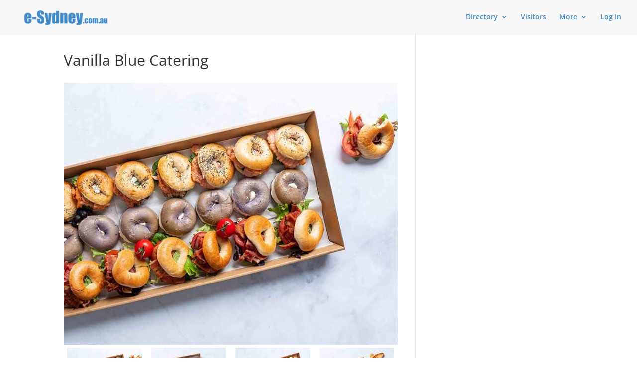

--- FILE ---
content_type: text/html; charset=UTF-8
request_url: https://e-sydney.com.au/directory/listing/vanilla-blue-catering
body_size: 31167
content:
<!DOCTYPE html>
<!--[if IE 6]>
<html id="ie6" lang="en-AU">
<![endif]-->
<!--[if IE 7]>
<html id="ie7" lang="en-AU">
<![endif]-->
<!--[if IE 8]>
<html id="ie8" lang="en-AU">
<![endif]-->
<!--[if !(IE 6) | !(IE 7) | !(IE 8)  ]><!-->
<html lang="en-AU">
<!--<![endif]-->
<head>
	<meta charset="UTF-8" />
			
	<meta http-equiv="X-UA-Compatible" content="IE=edge">
	<link rel="pingback" href="https://e-sydney.com.au/xmlrpc.php" />

		<!--[if lt IE 9]>
	<script src="https://e-sydney.com.au/assets/themes/Divi/js/html5.js" type="text/javascript"></script>
	<![endif]-->

	<script type="text/javascript">
		document.documentElement.className = 'js';
	</script>

	<link rel="preconnect" href="https://fonts.gstatic.com" crossorigin /><style id="et-divi-open-sans-inline-css">/* Original: https://fonts.googleapis.com/css?family=Open+Sans:300italic,400italic,600italic,700italic,800italic,400,300,600,700,800&#038;subset=latin,latin-ext&#038;display=swap *//* User Agent: Mozilla/5.0 (Unknown; Linux x86_64) AppleWebKit/538.1 (KHTML, like Gecko) Safari/538.1 Daum/4.1 */@font-face {font-family: 'Open Sans';font-style: italic;font-weight: 300;font-stretch: normal;font-display: swap;src: url(https://fonts.gstatic.com/s/opensans/v44/memQYaGs126MiZpBA-UFUIcVXSCEkx2cmqvXlWq8tWZ0Pw86hd0Rk5hkWV4exQ.ttf) format('truetype');}@font-face {font-family: 'Open Sans';font-style: italic;font-weight: 400;font-stretch: normal;font-display: swap;src: url(https://fonts.gstatic.com/s/opensans/v44/memQYaGs126MiZpBA-UFUIcVXSCEkx2cmqvXlWq8tWZ0Pw86hd0Rk8ZkWV4exQ.ttf) format('truetype');}@font-face {font-family: 'Open Sans';font-style: italic;font-weight: 600;font-stretch: normal;font-display: swap;src: url(https://fonts.gstatic.com/s/opensans/v44/memQYaGs126MiZpBA-UFUIcVXSCEkx2cmqvXlWq8tWZ0Pw86hd0RkxhjWV4exQ.ttf) format('truetype');}@font-face {font-family: 'Open Sans';font-style: italic;font-weight: 700;font-stretch: normal;font-display: swap;src: url(https://fonts.gstatic.com/s/opensans/v44/memQYaGs126MiZpBA-UFUIcVXSCEkx2cmqvXlWq8tWZ0Pw86hd0RkyFjWV4exQ.ttf) format('truetype');}@font-face {font-family: 'Open Sans';font-style: italic;font-weight: 800;font-stretch: normal;font-display: swap;src: url(https://fonts.gstatic.com/s/opensans/v44/memQYaGs126MiZpBA-UFUIcVXSCEkx2cmqvXlWq8tWZ0Pw86hd0Rk0ZjWV4exQ.ttf) format('truetype');}@font-face {font-family: 'Open Sans';font-style: normal;font-weight: 300;font-stretch: normal;font-display: swap;src: url(https://fonts.gstatic.com/s/opensans/v44/memSYaGs126MiZpBA-UvWbX2vVnXBbObj2OVZyOOSr4dVJWUgsiH0B4uaVc.ttf) format('truetype');}@font-face {font-family: 'Open Sans';font-style: normal;font-weight: 400;font-stretch: normal;font-display: swap;src: url(https://fonts.gstatic.com/s/opensans/v44/memSYaGs126MiZpBA-UvWbX2vVnXBbObj2OVZyOOSr4dVJWUgsjZ0B4uaVc.ttf) format('truetype');}@font-face {font-family: 'Open Sans';font-style: normal;font-weight: 600;font-stretch: normal;font-display: swap;src: url(https://fonts.gstatic.com/s/opensans/v44/memSYaGs126MiZpBA-UvWbX2vVnXBbObj2OVZyOOSr4dVJWUgsgH1x4uaVc.ttf) format('truetype');}@font-face {font-family: 'Open Sans';font-style: normal;font-weight: 700;font-stretch: normal;font-display: swap;src: url(https://fonts.gstatic.com/s/opensans/v44/memSYaGs126MiZpBA-UvWbX2vVnXBbObj2OVZyOOSr4dVJWUgsg-1x4uaVc.ttf) format('truetype');}@font-face {font-family: 'Open Sans';font-style: normal;font-weight: 800;font-stretch: normal;font-display: swap;src: url(https://fonts.gstatic.com/s/opensans/v44/memSYaGs126MiZpBA-UvWbX2vVnXBbObj2OVZyOOSr4dVJWUgshZ1x4uaVc.ttf) format('truetype');}/* User Agent: Mozilla/5.0 (Windows NT 6.1; WOW64; rv:27.0) Gecko/20100101 Firefox/27.0 */@font-face {font-family: 'Open Sans';font-style: italic;font-weight: 300;font-stretch: normal;font-display: swap;src: url(https://fonts.gstatic.com/l/font?kit=memQYaGs126MiZpBA-UFUIcVXSCEkx2cmqvXlWq8tWZ0Pw86hd0Rk5hkWV4exg&skey=743457fe2cc29280&v=v44) format('woff');}@font-face {font-family: 'Open Sans';font-style: italic;font-weight: 400;font-stretch: normal;font-display: swap;src: url(https://fonts.gstatic.com/l/font?kit=memQYaGs126MiZpBA-UFUIcVXSCEkx2cmqvXlWq8tWZ0Pw86hd0Rk8ZkWV4exg&skey=743457fe2cc29280&v=v44) format('woff');}@font-face {font-family: 'Open Sans';font-style: italic;font-weight: 600;font-stretch: normal;font-display: swap;src: url(https://fonts.gstatic.com/l/font?kit=memQYaGs126MiZpBA-UFUIcVXSCEkx2cmqvXlWq8tWZ0Pw86hd0RkxhjWV4exg&skey=743457fe2cc29280&v=v44) format('woff');}@font-face {font-family: 'Open Sans';font-style: italic;font-weight: 700;font-stretch: normal;font-display: swap;src: url(https://fonts.gstatic.com/l/font?kit=memQYaGs126MiZpBA-UFUIcVXSCEkx2cmqvXlWq8tWZ0Pw86hd0RkyFjWV4exg&skey=743457fe2cc29280&v=v44) format('woff');}@font-face {font-family: 'Open Sans';font-style: italic;font-weight: 800;font-stretch: normal;font-display: swap;src: url(https://fonts.gstatic.com/l/font?kit=memQYaGs126MiZpBA-UFUIcVXSCEkx2cmqvXlWq8tWZ0Pw86hd0Rk0ZjWV4exg&skey=743457fe2cc29280&v=v44) format('woff');}@font-face {font-family: 'Open Sans';font-style: normal;font-weight: 300;font-stretch: normal;font-display: swap;src: url(https://fonts.gstatic.com/l/font?kit=memSYaGs126MiZpBA-UvWbX2vVnXBbObj2OVZyOOSr4dVJWUgsiH0B4uaVQ&skey=62c1cbfccc78b4b2&v=v44) format('woff');}@font-face {font-family: 'Open Sans';font-style: normal;font-weight: 400;font-stretch: normal;font-display: swap;src: url(https://fonts.gstatic.com/l/font?kit=memSYaGs126MiZpBA-UvWbX2vVnXBbObj2OVZyOOSr4dVJWUgsjZ0B4uaVQ&skey=62c1cbfccc78b4b2&v=v44) format('woff');}@font-face {font-family: 'Open Sans';font-style: normal;font-weight: 600;font-stretch: normal;font-display: swap;src: url(https://fonts.gstatic.com/l/font?kit=memSYaGs126MiZpBA-UvWbX2vVnXBbObj2OVZyOOSr4dVJWUgsgH1x4uaVQ&skey=62c1cbfccc78b4b2&v=v44) format('woff');}@font-face {font-family: 'Open Sans';font-style: normal;font-weight: 700;font-stretch: normal;font-display: swap;src: url(https://fonts.gstatic.com/l/font?kit=memSYaGs126MiZpBA-UvWbX2vVnXBbObj2OVZyOOSr4dVJWUgsg-1x4uaVQ&skey=62c1cbfccc78b4b2&v=v44) format('woff');}@font-face {font-family: 'Open Sans';font-style: normal;font-weight: 800;font-stretch: normal;font-display: swap;src: url(https://fonts.gstatic.com/l/font?kit=memSYaGs126MiZpBA-UvWbX2vVnXBbObj2OVZyOOSr4dVJWUgshZ1x4uaVQ&skey=62c1cbfccc78b4b2&v=v44) format('woff');}/* User Agent: Mozilla/5.0 (Windows NT 6.3; rv:39.0) Gecko/20100101 Firefox/39.0 */@font-face {font-family: 'Open Sans';font-style: italic;font-weight: 300;font-stretch: normal;font-display: swap;src: url(https://fonts.gstatic.com/s/opensans/v44/memQYaGs126MiZpBA-UFUIcVXSCEkx2cmqvXlWq8tWZ0Pw86hd0Rk5hkWV4ewA.woff2) format('woff2');}@font-face {font-family: 'Open Sans';font-style: italic;font-weight: 400;font-stretch: normal;font-display: swap;src: url(https://fonts.gstatic.com/s/opensans/v44/memQYaGs126MiZpBA-UFUIcVXSCEkx2cmqvXlWq8tWZ0Pw86hd0Rk8ZkWV4ewA.woff2) format('woff2');}@font-face {font-family: 'Open Sans';font-style: italic;font-weight: 600;font-stretch: normal;font-display: swap;src: url(https://fonts.gstatic.com/s/opensans/v44/memQYaGs126MiZpBA-UFUIcVXSCEkx2cmqvXlWq8tWZ0Pw86hd0RkxhjWV4ewA.woff2) format('woff2');}@font-face {font-family: 'Open Sans';font-style: italic;font-weight: 700;font-stretch: normal;font-display: swap;src: url(https://fonts.gstatic.com/s/opensans/v44/memQYaGs126MiZpBA-UFUIcVXSCEkx2cmqvXlWq8tWZ0Pw86hd0RkyFjWV4ewA.woff2) format('woff2');}@font-face {font-family: 'Open Sans';font-style: italic;font-weight: 800;font-stretch: normal;font-display: swap;src: url(https://fonts.gstatic.com/s/opensans/v44/memQYaGs126MiZpBA-UFUIcVXSCEkx2cmqvXlWq8tWZ0Pw86hd0Rk0ZjWV4ewA.woff2) format('woff2');}@font-face {font-family: 'Open Sans';font-style: normal;font-weight: 300;font-stretch: normal;font-display: swap;src: url(https://fonts.gstatic.com/s/opensans/v44/memSYaGs126MiZpBA-UvWbX2vVnXBbObj2OVZyOOSr4dVJWUgsiH0B4uaVI.woff2) format('woff2');}@font-face {font-family: 'Open Sans';font-style: normal;font-weight: 400;font-stretch: normal;font-display: swap;src: url(https://fonts.gstatic.com/s/opensans/v44/memSYaGs126MiZpBA-UvWbX2vVnXBbObj2OVZyOOSr4dVJWUgsjZ0B4uaVI.woff2) format('woff2');}@font-face {font-family: 'Open Sans';font-style: normal;font-weight: 600;font-stretch: normal;font-display: swap;src: url(https://fonts.gstatic.com/s/opensans/v44/memSYaGs126MiZpBA-UvWbX2vVnXBbObj2OVZyOOSr4dVJWUgsgH1x4uaVI.woff2) format('woff2');}@font-face {font-family: 'Open Sans';font-style: normal;font-weight: 700;font-stretch: normal;font-display: swap;src: url(https://fonts.gstatic.com/s/opensans/v44/memSYaGs126MiZpBA-UvWbX2vVnXBbObj2OVZyOOSr4dVJWUgsg-1x4uaVI.woff2) format('woff2');}@font-face {font-family: 'Open Sans';font-style: normal;font-weight: 800;font-stretch: normal;font-display: swap;src: url(https://fonts.gstatic.com/s/opensans/v44/memSYaGs126MiZpBA-UvWbX2vVnXBbObj2OVZyOOSr4dVJWUgshZ1x4uaVI.woff2) format('woff2');}</style><meta name='robots' content='index, follow, max-image-preview:large, max-snippet:-1, max-video-preview:-1' />

	<!-- This site is optimized with the Yoast SEO plugin v26.7 - https://yoast.com/wordpress/plugins/seo/ -->
	<title>Vanilla Blue Catering - e-Sydney.com.au</title>
	<meta name="description" content="Local Sydney business directory. Find addresses, phone numbers, contact information and reviews. Free business listings. Try it now!" />
	<link rel="canonical" href="https://e-sydney.com.au/directory/listing/vanilla-blue-catering" />
	<meta name="twitter:card" content="summary_large_image" />
	<meta name="twitter:title" content="Sydney Business Directory | Free &amp; Local" />
	<meta name="twitter:description" content="Local Sydney business directory. Find addresses, phone numbers, contact information and reviews. Free business listings. Try it now!" />
	<script type="application/ld+json" class="yoast-schema-graph">{"@context":"https://schema.org","@graph":[{"@type":"WebPage","@id":"https://e-sydney.com.au/directory","url":"https://e-sydney.com.au/directory","name":"Sydney Business Directory | Free &amp; Local","isPartOf":{"@id":"https://e-sydney.com.au/#website"},"datePublished":"2015-04-16T13:29:39+00:00","dateModified":"2016-03-31T13:12:08+00:00","description":"Local Sydney business directory. Find addresses, phone numbers, contact information and reviews. Free business listings. Try it now!","breadcrumb":{"@id":"https://e-sydney.com.au/directory#breadcrumb"},"inLanguage":"en-AU","potentialAction":[{"@type":"ReadAction","target":["https://e-sydney.com.au/directory"]}]},{"@type":"BreadcrumbList","@id":"https://e-sydney.com.au/directory#breadcrumb","itemListElement":[{"@type":"ListItem","position":1,"name":"Home","item":"https://e-sydney.com.au/"},{"@type":"ListItem","position":2,"name":"Directory","item":"https://e-sydney.com.au/directory"},{"@type":"ListItem","position":3,"name":"Vanilla Blue Catering"}]},{"@type":"WebSite","@id":"https://e-sydney.com.au/#website","url":"https://e-sydney.com.au/","name":"e-Sydney.com.au","description":"","potentialAction":[{"@type":"SearchAction","target":{"@type":"EntryPoint","urlTemplate":"https://e-sydney.com.au/?s={search_term_string}"},"query-input":{"@type":"PropertyValueSpecification","valueRequired":true,"valueName":"search_term_string"}}],"inLanguage":"en-AU"}]}</script>
	<!-- / Yoast SEO plugin. -->


<meta name="twitter:image:src" content="https://e-sydney.com.au/assets/sabai/sites/16/File/files/l_c67694ea98caa9728602fd153f5eff22.jpg"/><link rel='dns-prefetch' href='//widgetlogic.org' />
<link rel='dns-prefetch' href='//maps.googleapis.com' />
<link rel='dns-prefetch' href='//ajax.googleapis.com' />
<link rel="alternate" type="application/rss+xml" title="e-Sydney.com.au &raquo; Feed" href="https://e-sydney.com.au/feed" />
<link rel="alternate" type="application/rss+xml" title="e-Sydney.com.au &raquo; Comments Feed" href="https://e-sydney.com.au/comments/feed" />
<meta content="localportal-v4 v.1.0.0" name="generator"/>
<link rel='stylesheet' id='sabai-css' href='https://e-sydney.com.au/assets/plugins/sabai/assets/css/main.min.css' type='text/css' media='screen' />
<link rel='stylesheet' id='sabai-paidlistings-css' href='https://e-sydney.com.au/assets/plugins/sabai-paidlistings/assets/css/main.min.css' type='text/css' media='screen' />
<link rel='stylesheet' id='sabai-googlemaps-css' href='https://e-sydney.com.au/assets/plugins/sabai-googlemaps/assets/css/main.min.css' type='text/css' media='screen' />
<link rel='stylesheet' id='sabai-directory-css' href='https://e-sydney.com.au/assets/plugins/sabai-directory/assets/css/main.min.css' type='text/css' media='screen' />
<link rel='stylesheet' id='jquery-ui-css' href='//ajax.googleapis.com/ajax/libs/jqueryui/1.13.3/themes/ui-lightness/jquery-ui.min.css' type='text/css' media='all' />
<link rel='stylesheet' id='jquery-bxslider-css' href='https://e-sydney.com.au/assets/plugins/sabai/assets/css/jquery.bxslider.min.css' type='text/css' media='screen' />
<link rel='stylesheet' id='sabai-font-awesome-css' href='https://e-sydney.com.au/assets/plugins/sabai/assets/css/font-awesome.min.css' type='text/css' media='screen' />
<link rel='stylesheet' id='wp-block-library-css' href='https://e-sydney.com.au/wp-includes/css/dist/block-library/style.min.css' type='text/css' media='all' />
<style id='wp-block-library-theme-inline-css' type='text/css'>
.wp-block-audio :where(figcaption){color:#555;font-size:13px;text-align:center}.is-dark-theme .wp-block-audio :where(figcaption){color:#ffffffa6}.wp-block-audio{margin:0 0 1em}.wp-block-code{border:1px solid #ccc;border-radius:4px;font-family:Menlo,Consolas,monaco,monospace;padding:.8em 1em}.wp-block-embed :where(figcaption){color:#555;font-size:13px;text-align:center}.is-dark-theme .wp-block-embed :where(figcaption){color:#ffffffa6}.wp-block-embed{margin:0 0 1em}.blocks-gallery-caption{color:#555;font-size:13px;text-align:center}.is-dark-theme .blocks-gallery-caption{color:#ffffffa6}:root :where(.wp-block-image figcaption){color:#555;font-size:13px;text-align:center}.is-dark-theme :root :where(.wp-block-image figcaption){color:#ffffffa6}.wp-block-image{margin:0 0 1em}.wp-block-pullquote{border-bottom:4px solid;border-top:4px solid;color:currentColor;margin-bottom:1.75em}.wp-block-pullquote cite,.wp-block-pullquote footer,.wp-block-pullquote__citation{color:currentColor;font-size:.8125em;font-style:normal;text-transform:uppercase}.wp-block-quote{border-left:.25em solid;margin:0 0 1.75em;padding-left:1em}.wp-block-quote cite,.wp-block-quote footer{color:currentColor;font-size:.8125em;font-style:normal;position:relative}.wp-block-quote:where(.has-text-align-right){border-left:none;border-right:.25em solid;padding-left:0;padding-right:1em}.wp-block-quote:where(.has-text-align-center){border:none;padding-left:0}.wp-block-quote.is-large,.wp-block-quote.is-style-large,.wp-block-quote:where(.is-style-plain){border:none}.wp-block-search .wp-block-search__label{font-weight:700}.wp-block-search__button{border:1px solid #ccc;padding:.375em .625em}:where(.wp-block-group.has-background){padding:1.25em 2.375em}.wp-block-separator.has-css-opacity{opacity:.4}.wp-block-separator{border:none;border-bottom:2px solid;margin-left:auto;margin-right:auto}.wp-block-separator.has-alpha-channel-opacity{opacity:1}.wp-block-separator:not(.is-style-wide):not(.is-style-dots){width:100px}.wp-block-separator.has-background:not(.is-style-dots){border-bottom:none;height:1px}.wp-block-separator.has-background:not(.is-style-wide):not(.is-style-dots){height:2px}.wp-block-table{margin:0 0 1em}.wp-block-table td,.wp-block-table th{word-break:normal}.wp-block-table :where(figcaption){color:#555;font-size:13px;text-align:center}.is-dark-theme .wp-block-table :where(figcaption){color:#ffffffa6}.wp-block-video :where(figcaption){color:#555;font-size:13px;text-align:center}.is-dark-theme .wp-block-video :where(figcaption){color:#ffffffa6}.wp-block-video{margin:0 0 1em}:root :where(.wp-block-template-part.has-background){margin-bottom:0;margin-top:0;padding:1.25em 2.375em}
</style>
<link rel='stylesheet' id='block-widget-css' href='https://e-sydney.com.au/assets/plugins/widget-logic/block_widget/css/widget.css' type='text/css' media='all' />
<style id='global-styles-inline-css' type='text/css'>
:root{--wp--preset--aspect-ratio--square: 1;--wp--preset--aspect-ratio--4-3: 4/3;--wp--preset--aspect-ratio--3-4: 3/4;--wp--preset--aspect-ratio--3-2: 3/2;--wp--preset--aspect-ratio--2-3: 2/3;--wp--preset--aspect-ratio--16-9: 16/9;--wp--preset--aspect-ratio--9-16: 9/16;--wp--preset--color--black: #000000;--wp--preset--color--cyan-bluish-gray: #abb8c3;--wp--preset--color--white: #ffffff;--wp--preset--color--pale-pink: #f78da7;--wp--preset--color--vivid-red: #cf2e2e;--wp--preset--color--luminous-vivid-orange: #ff6900;--wp--preset--color--luminous-vivid-amber: #fcb900;--wp--preset--color--light-green-cyan: #7bdcb5;--wp--preset--color--vivid-green-cyan: #00d084;--wp--preset--color--pale-cyan-blue: #8ed1fc;--wp--preset--color--vivid-cyan-blue: #0693e3;--wp--preset--color--vivid-purple: #9b51e0;--wp--preset--gradient--vivid-cyan-blue-to-vivid-purple: linear-gradient(135deg,rgba(6,147,227,1) 0%,rgb(155,81,224) 100%);--wp--preset--gradient--light-green-cyan-to-vivid-green-cyan: linear-gradient(135deg,rgb(122,220,180) 0%,rgb(0,208,130) 100%);--wp--preset--gradient--luminous-vivid-amber-to-luminous-vivid-orange: linear-gradient(135deg,rgba(252,185,0,1) 0%,rgba(255,105,0,1) 100%);--wp--preset--gradient--luminous-vivid-orange-to-vivid-red: linear-gradient(135deg,rgba(255,105,0,1) 0%,rgb(207,46,46) 100%);--wp--preset--gradient--very-light-gray-to-cyan-bluish-gray: linear-gradient(135deg,rgb(238,238,238) 0%,rgb(169,184,195) 100%);--wp--preset--gradient--cool-to-warm-spectrum: linear-gradient(135deg,rgb(74,234,220) 0%,rgb(151,120,209) 20%,rgb(207,42,186) 40%,rgb(238,44,130) 60%,rgb(251,105,98) 80%,rgb(254,248,76) 100%);--wp--preset--gradient--blush-light-purple: linear-gradient(135deg,rgb(255,206,236) 0%,rgb(152,150,240) 100%);--wp--preset--gradient--blush-bordeaux: linear-gradient(135deg,rgb(254,205,165) 0%,rgb(254,45,45) 50%,rgb(107,0,62) 100%);--wp--preset--gradient--luminous-dusk: linear-gradient(135deg,rgb(255,203,112) 0%,rgb(199,81,192) 50%,rgb(65,88,208) 100%);--wp--preset--gradient--pale-ocean: linear-gradient(135deg,rgb(255,245,203) 0%,rgb(182,227,212) 50%,rgb(51,167,181) 100%);--wp--preset--gradient--electric-grass: linear-gradient(135deg,rgb(202,248,128) 0%,rgb(113,206,126) 100%);--wp--preset--gradient--midnight: linear-gradient(135deg,rgb(2,3,129) 0%,rgb(40,116,252) 100%);--wp--preset--font-size--small: 13px;--wp--preset--font-size--medium: 20px;--wp--preset--font-size--large: 36px;--wp--preset--font-size--x-large: 42px;--wp--preset--spacing--20: 0.44rem;--wp--preset--spacing--30: 0.67rem;--wp--preset--spacing--40: 1rem;--wp--preset--spacing--50: 1.5rem;--wp--preset--spacing--60: 2.25rem;--wp--preset--spacing--70: 3.38rem;--wp--preset--spacing--80: 5.06rem;--wp--preset--shadow--natural: 6px 6px 9px rgba(0, 0, 0, 0.2);--wp--preset--shadow--deep: 12px 12px 50px rgba(0, 0, 0, 0.4);--wp--preset--shadow--sharp: 6px 6px 0px rgba(0, 0, 0, 0.2);--wp--preset--shadow--outlined: 6px 6px 0px -3px rgba(255, 255, 255, 1), 6px 6px rgba(0, 0, 0, 1);--wp--preset--shadow--crisp: 6px 6px 0px rgba(0, 0, 0, 1);}:root { --wp--style--global--content-size: 823px;--wp--style--global--wide-size: 1080px; }:where(body) { margin: 0; }.wp-site-blocks > .alignleft { float: left; margin-right: 2em; }.wp-site-blocks > .alignright { float: right; margin-left: 2em; }.wp-site-blocks > .aligncenter { justify-content: center; margin-left: auto; margin-right: auto; }:where(.is-layout-flex){gap: 0.5em;}:where(.is-layout-grid){gap: 0.5em;}.is-layout-flow > .alignleft{float: left;margin-inline-start: 0;margin-inline-end: 2em;}.is-layout-flow > .alignright{float: right;margin-inline-start: 2em;margin-inline-end: 0;}.is-layout-flow > .aligncenter{margin-left: auto !important;margin-right: auto !important;}.is-layout-constrained > .alignleft{float: left;margin-inline-start: 0;margin-inline-end: 2em;}.is-layout-constrained > .alignright{float: right;margin-inline-start: 2em;margin-inline-end: 0;}.is-layout-constrained > .aligncenter{margin-left: auto !important;margin-right: auto !important;}.is-layout-constrained > :where(:not(.alignleft):not(.alignright):not(.alignfull)){max-width: var(--wp--style--global--content-size);margin-left: auto !important;margin-right: auto !important;}.is-layout-constrained > .alignwide{max-width: var(--wp--style--global--wide-size);}body .is-layout-flex{display: flex;}.is-layout-flex{flex-wrap: wrap;align-items: center;}.is-layout-flex > :is(*, div){margin: 0;}body .is-layout-grid{display: grid;}.is-layout-grid > :is(*, div){margin: 0;}body{padding-top: 0px;padding-right: 0px;padding-bottom: 0px;padding-left: 0px;}:root :where(.wp-element-button, .wp-block-button__link){background-color: #32373c;border-width: 0;color: #fff;font-family: inherit;font-size: inherit;line-height: inherit;padding: calc(0.667em + 2px) calc(1.333em + 2px);text-decoration: none;}.has-black-color{color: var(--wp--preset--color--black) !important;}.has-cyan-bluish-gray-color{color: var(--wp--preset--color--cyan-bluish-gray) !important;}.has-white-color{color: var(--wp--preset--color--white) !important;}.has-pale-pink-color{color: var(--wp--preset--color--pale-pink) !important;}.has-vivid-red-color{color: var(--wp--preset--color--vivid-red) !important;}.has-luminous-vivid-orange-color{color: var(--wp--preset--color--luminous-vivid-orange) !important;}.has-luminous-vivid-amber-color{color: var(--wp--preset--color--luminous-vivid-amber) !important;}.has-light-green-cyan-color{color: var(--wp--preset--color--light-green-cyan) !important;}.has-vivid-green-cyan-color{color: var(--wp--preset--color--vivid-green-cyan) !important;}.has-pale-cyan-blue-color{color: var(--wp--preset--color--pale-cyan-blue) !important;}.has-vivid-cyan-blue-color{color: var(--wp--preset--color--vivid-cyan-blue) !important;}.has-vivid-purple-color{color: var(--wp--preset--color--vivid-purple) !important;}.has-black-background-color{background-color: var(--wp--preset--color--black) !important;}.has-cyan-bluish-gray-background-color{background-color: var(--wp--preset--color--cyan-bluish-gray) !important;}.has-white-background-color{background-color: var(--wp--preset--color--white) !important;}.has-pale-pink-background-color{background-color: var(--wp--preset--color--pale-pink) !important;}.has-vivid-red-background-color{background-color: var(--wp--preset--color--vivid-red) !important;}.has-luminous-vivid-orange-background-color{background-color: var(--wp--preset--color--luminous-vivid-orange) !important;}.has-luminous-vivid-amber-background-color{background-color: var(--wp--preset--color--luminous-vivid-amber) !important;}.has-light-green-cyan-background-color{background-color: var(--wp--preset--color--light-green-cyan) !important;}.has-vivid-green-cyan-background-color{background-color: var(--wp--preset--color--vivid-green-cyan) !important;}.has-pale-cyan-blue-background-color{background-color: var(--wp--preset--color--pale-cyan-blue) !important;}.has-vivid-cyan-blue-background-color{background-color: var(--wp--preset--color--vivid-cyan-blue) !important;}.has-vivid-purple-background-color{background-color: var(--wp--preset--color--vivid-purple) !important;}.has-black-border-color{border-color: var(--wp--preset--color--black) !important;}.has-cyan-bluish-gray-border-color{border-color: var(--wp--preset--color--cyan-bluish-gray) !important;}.has-white-border-color{border-color: var(--wp--preset--color--white) !important;}.has-pale-pink-border-color{border-color: var(--wp--preset--color--pale-pink) !important;}.has-vivid-red-border-color{border-color: var(--wp--preset--color--vivid-red) !important;}.has-luminous-vivid-orange-border-color{border-color: var(--wp--preset--color--luminous-vivid-orange) !important;}.has-luminous-vivid-amber-border-color{border-color: var(--wp--preset--color--luminous-vivid-amber) !important;}.has-light-green-cyan-border-color{border-color: var(--wp--preset--color--light-green-cyan) !important;}.has-vivid-green-cyan-border-color{border-color: var(--wp--preset--color--vivid-green-cyan) !important;}.has-pale-cyan-blue-border-color{border-color: var(--wp--preset--color--pale-cyan-blue) !important;}.has-vivid-cyan-blue-border-color{border-color: var(--wp--preset--color--vivid-cyan-blue) !important;}.has-vivid-purple-border-color{border-color: var(--wp--preset--color--vivid-purple) !important;}.has-vivid-cyan-blue-to-vivid-purple-gradient-background{background: var(--wp--preset--gradient--vivid-cyan-blue-to-vivid-purple) !important;}.has-light-green-cyan-to-vivid-green-cyan-gradient-background{background: var(--wp--preset--gradient--light-green-cyan-to-vivid-green-cyan) !important;}.has-luminous-vivid-amber-to-luminous-vivid-orange-gradient-background{background: var(--wp--preset--gradient--luminous-vivid-amber-to-luminous-vivid-orange) !important;}.has-luminous-vivid-orange-to-vivid-red-gradient-background{background: var(--wp--preset--gradient--luminous-vivid-orange-to-vivid-red) !important;}.has-very-light-gray-to-cyan-bluish-gray-gradient-background{background: var(--wp--preset--gradient--very-light-gray-to-cyan-bluish-gray) !important;}.has-cool-to-warm-spectrum-gradient-background{background: var(--wp--preset--gradient--cool-to-warm-spectrum) !important;}.has-blush-light-purple-gradient-background{background: var(--wp--preset--gradient--blush-light-purple) !important;}.has-blush-bordeaux-gradient-background{background: var(--wp--preset--gradient--blush-bordeaux) !important;}.has-luminous-dusk-gradient-background{background: var(--wp--preset--gradient--luminous-dusk) !important;}.has-pale-ocean-gradient-background{background: var(--wp--preset--gradient--pale-ocean) !important;}.has-electric-grass-gradient-background{background: var(--wp--preset--gradient--electric-grass) !important;}.has-midnight-gradient-background{background: var(--wp--preset--gradient--midnight) !important;}.has-small-font-size{font-size: var(--wp--preset--font-size--small) !important;}.has-medium-font-size{font-size: var(--wp--preset--font-size--medium) !important;}.has-large-font-size{font-size: var(--wp--preset--font-size--large) !important;}.has-x-large-font-size{font-size: var(--wp--preset--font-size--x-large) !important;}
:where(.wp-block-post-template.is-layout-flex){gap: 1.25em;}:where(.wp-block-post-template.is-layout-grid){gap: 1.25em;}
:where(.wp-block-columns.is-layout-flex){gap: 2em;}:where(.wp-block-columns.is-layout-grid){gap: 2em;}
:root :where(.wp-block-pullquote){font-size: 1.5em;line-height: 1.6;}
</style>
<link rel='stylesheet' id='lbwps-styles-photoswipe5-main-css' href='https://e-sydney.com.au/assets/plugins/lightbox-photoswipe/assets/ps5/styles/main.css' type='text/css' media='all' />
<link rel='stylesheet' id='jltma-wpf-css' href='https://e-sydney.com.au/assets/plugins/prettyphoto/css/prettyPhoto.css' type='text/css' media='all' />
<link rel='stylesheet' id='wp-members-css' href='https://e-sydney.com.au/assets/plugins/wp-members/assets/css/forms/generic-no-float.min.css' type='text/css' media='all' />
<style id='divi-style-parent-inline-inline-css' type='text/css'>
/*!
Theme Name: Divi
Theme URI: http://www.elegantthemes.com/gallery/divi/
Version: 4.27.4
Description: Smart. Flexible. Beautiful. Divi is the most powerful theme in our collection.
Author: Elegant Themes
Author URI: http://www.elegantthemes.com
License: GNU General Public License v2
License URI: http://www.gnu.org/licenses/gpl-2.0.html
*/

a,abbr,acronym,address,applet,b,big,blockquote,body,center,cite,code,dd,del,dfn,div,dl,dt,em,fieldset,font,form,h1,h2,h3,h4,h5,h6,html,i,iframe,img,ins,kbd,label,legend,li,object,ol,p,pre,q,s,samp,small,span,strike,strong,sub,sup,tt,u,ul,var{margin:0;padding:0;border:0;outline:0;font-size:100%;-ms-text-size-adjust:100%;-webkit-text-size-adjust:100%;vertical-align:baseline;background:transparent}body{line-height:1}ol,ul{list-style:none}blockquote,q{quotes:none}blockquote:after,blockquote:before,q:after,q:before{content:"";content:none}blockquote{margin:20px 0 30px;border-left:5px solid;padding-left:20px}:focus{outline:0}del{text-decoration:line-through}pre{overflow:auto;padding:10px}figure{margin:0}table{border-collapse:collapse;border-spacing:0}article,aside,footer,header,hgroup,nav,section{display:block}body{font-family:Open Sans,Arial,sans-serif;font-size:14px;color:#666;background-color:#fff;line-height:1.7em;font-weight:500;-webkit-font-smoothing:antialiased;-moz-osx-font-smoothing:grayscale}body.page-template-page-template-blank-php #page-container{padding-top:0!important}body.et_cover_background{background-size:cover!important;background-position:top!important;background-repeat:no-repeat!important;background-attachment:fixed}a{color:#2ea3f2}a,a:hover{text-decoration:none}p{padding-bottom:1em}p:not(.has-background):last-of-type{padding-bottom:0}p.et_normal_padding{padding-bottom:1em}strong{font-weight:700}cite,em,i{font-style:italic}code,pre{font-family:Courier New,monospace;margin-bottom:10px}ins{text-decoration:none}sub,sup{height:0;line-height:1;position:relative;vertical-align:baseline}sup{bottom:.8em}sub{top:.3em}dl{margin:0 0 1.5em}dl dt{font-weight:700}dd{margin-left:1.5em}blockquote p{padding-bottom:0}embed,iframe,object,video{max-width:100%}h1,h2,h3,h4,h5,h6{color:#333;padding-bottom:10px;line-height:1em;font-weight:500}h1 a,h2 a,h3 a,h4 a,h5 a,h6 a{color:inherit}h1{font-size:30px}h2{font-size:26px}h3{font-size:22px}h4{font-size:18px}h5{font-size:16px}h6{font-size:14px}input{-webkit-appearance:none}input[type=checkbox]{-webkit-appearance:checkbox}input[type=radio]{-webkit-appearance:radio}input.text,input.title,input[type=email],input[type=password],input[type=tel],input[type=text],select,textarea{background-color:#fff;border:1px solid #bbb;padding:2px;color:#4e4e4e}input.text:focus,input.title:focus,input[type=text]:focus,select:focus,textarea:focus{border-color:#2d3940;color:#3e3e3e}input.text,input.title,input[type=text],select,textarea{margin:0}textarea{padding:4px}button,input,select,textarea{font-family:inherit}img{max-width:100%;height:auto}.clear{clear:both}br.clear{margin:0;padding:0}.pagination{clear:both}#et_search_icon:hover,.et-social-icon a:hover,.et_password_protected_form .et_submit_button,.form-submit .et_pb_buttontton.alt.disabled,.nav-single a,.posted_in a{color:#2ea3f2}.et-search-form,blockquote{border-color:#2ea3f2}#main-content{background-color:#fff}.container{width:80%;max-width:1080px;margin:auto;position:relative}body:not(.et-tb) #main-content .container,body:not(.et-tb-has-header) #main-content .container{padding-top:58px}.et_full_width_page #main-content .container:before{display:none}.main_title{margin-bottom:20px}.et_password_protected_form .et_submit_button:hover,.form-submit .et_pb_button:hover{background:rgba(0,0,0,.05)}.et_button_icon_visible .et_pb_button{padding-right:2em;padding-left:.7em}.et_button_icon_visible .et_pb_button:after{opacity:1;margin-left:0}.et_button_left .et_pb_button:hover:after{left:.15em}.et_button_left .et_pb_button:after{margin-left:0;left:1em}.et_button_icon_visible.et_button_left .et_pb_button,.et_button_left .et_pb_button:hover,.et_button_left .et_pb_module .et_pb_button:hover{padding-left:2em;padding-right:.7em}.et_button_icon_visible.et_button_left .et_pb_button:after,.et_button_left .et_pb_button:hover:after{left:.15em}.et_password_protected_form .et_submit_button:hover,.form-submit .et_pb_button:hover{padding:.3em 1em}.et_button_no_icon .et_pb_button:after{display:none}.et_button_no_icon.et_button_icon_visible.et_button_left .et_pb_button,.et_button_no_icon.et_button_left .et_pb_button:hover,.et_button_no_icon .et_pb_button,.et_button_no_icon .et_pb_button:hover{padding:.3em 1em!important}.et_button_custom_icon .et_pb_button:after{line-height:1.7em}.et_button_custom_icon.et_button_icon_visible .et_pb_button:after,.et_button_custom_icon .et_pb_button:hover:after{margin-left:.3em}#left-area .post_format-post-format-gallery .wp-block-gallery:first-of-type{padding:0;margin-bottom:-16px}.entry-content table:not(.variations){border:1px solid #eee;margin:0 0 15px;text-align:left;width:100%}.entry-content thead th,.entry-content tr th{color:#555;font-weight:700;padding:9px 24px}.entry-content tr td{border-top:1px solid #eee;padding:6px 24px}#left-area ul,.entry-content ul,.et-l--body ul,.et-l--footer ul,.et-l--header ul{list-style-type:disc;padding:0 0 23px 1em;line-height:26px}#left-area ol,.entry-content ol,.et-l--body ol,.et-l--footer ol,.et-l--header ol{list-style-type:decimal;list-style-position:inside;padding:0 0 23px;line-height:26px}#left-area ul li ul,.entry-content ul li ol{padding:2px 0 2px 20px}#left-area ol li ul,.entry-content ol li ol,.et-l--body ol li ol,.et-l--footer ol li ol,.et-l--header ol li ol{padding:2px 0 2px 35px}#left-area ul.wp-block-gallery{display:-webkit-box;display:-ms-flexbox;display:flex;-ms-flex-wrap:wrap;flex-wrap:wrap;list-style-type:none;padding:0}#left-area ul.products{padding:0!important;line-height:1.7!important;list-style:none!important}.gallery-item a{display:block}.gallery-caption,.gallery-item a{width:90%}#wpadminbar{z-index:100001}#left-area .post-meta{font-size:14px;padding-bottom:15px}#left-area .post-meta a{text-decoration:none;color:#666}#left-area .et_featured_image{padding-bottom:7px}.single .post{padding-bottom:25px}body.single .et_audio_content{margin-bottom:-6px}.nav-single a{text-decoration:none;color:#2ea3f2;font-size:14px;font-weight:400}.nav-previous{float:left}.nav-next{float:right}.et_password_protected_form p input{background-color:#eee;border:none!important;width:100%!important;border-radius:0!important;font-size:14px;color:#999!important;padding:16px!important;-webkit-box-sizing:border-box;box-sizing:border-box}.et_password_protected_form label{display:none}.et_password_protected_form .et_submit_button{font-family:inherit;display:block;float:right;margin:8px auto 0;cursor:pointer}.post-password-required p.nocomments.container{max-width:100%}.post-password-required p.nocomments.container:before{display:none}.aligncenter,div.post .new-post .aligncenter{display:block;margin-left:auto;margin-right:auto}.wp-caption{border:1px solid #ddd;text-align:center;background-color:#f3f3f3;margin-bottom:10px;max-width:96%;padding:8px}.wp-caption.alignleft{margin:0 30px 20px 0}.wp-caption.alignright{margin:0 0 20px 30px}.wp-caption img{margin:0;padding:0;border:0}.wp-caption p.wp-caption-text{font-size:12px;padding:0 4px 5px;margin:0}.alignright{float:right}.alignleft{float:left}img.alignleft{display:inline;float:left;margin-right:15px}img.alignright{display:inline;float:right;margin-left:15px}.page.et_pb_pagebuilder_layout #main-content{background-color:transparent}body #main-content .et_builder_inner_content>h1,body #main-content .et_builder_inner_content>h2,body #main-content .et_builder_inner_content>h3,body #main-content .et_builder_inner_content>h4,body #main-content .et_builder_inner_content>h5,body #main-content .et_builder_inner_content>h6{line-height:1.4em}body #main-content .et_builder_inner_content>p{line-height:1.7em}.wp-block-pullquote{margin:20px 0 30px}.wp-block-pullquote.has-background blockquote{border-left:none}.wp-block-group.has-background{padding:1.5em 1.5em .5em}@media (min-width:981px){#left-area{width:79.125%;padding-bottom:23px}#main-content .container:before{content:"";position:absolute;top:0;height:100%;width:1px;background-color:#e2e2e2}.et_full_width_page #left-area,.et_no_sidebar #left-area{float:none;width:100%!important}.et_full_width_page #left-area{padding-bottom:0}.et_no_sidebar #main-content .container:before{display:none}}@media (max-width:980px){#page-container{padding-top:80px}.et-tb #page-container,.et-tb-has-header #page-container{padding-top:0!important}#left-area,#sidebar{width:100%!important}#main-content .container:before{display:none!important}.et_full_width_page .et_gallery_item:nth-child(4n+1){clear:none}}@media print{#page-container{padding-top:0!important}}#wp-admin-bar-et-use-visual-builder a:before{font-family:ETmodules!important;content:"\e625";font-size:30px!important;width:28px;margin-top:-3px;color:#974df3!important}#wp-admin-bar-et-use-visual-builder:hover a:before{color:#fff!important}#wp-admin-bar-et-use-visual-builder:hover a,#wp-admin-bar-et-use-visual-builder a:hover{transition:background-color .5s ease;-webkit-transition:background-color .5s ease;-moz-transition:background-color .5s ease;background-color:#7e3bd0!important;color:#fff!important}* html .clearfix,:first-child+html .clearfix{zoom:1}.iphone .et_pb_section_video_bg video::-webkit-media-controls-start-playback-button{display:none!important;-webkit-appearance:none}.et_mobile_device .et_pb_section_parallax .et_pb_parallax_css{background-attachment:scroll}.et-social-facebook a.icon:before{content:"\e093"}.et-social-twitter a.icon:before{content:"\e094"}.et-social-google-plus a.icon:before{content:"\e096"}.et-social-instagram a.icon:before{content:"\e09a"}.et-social-rss a.icon:before{content:"\e09e"}.ai1ec-single-event:after{content:" ";display:table;clear:both}.evcal_event_details .evcal_evdata_cell .eventon_details_shading_bot.eventon_details_shading_bot{z-index:3}.wp-block-divi-layout{margin-bottom:1em}*{-webkit-box-sizing:border-box;box-sizing:border-box}#et-info-email:before,#et-info-phone:before,#et_search_icon:before,.comment-reply-link:after,.et-cart-info span:before,.et-pb-arrow-next:before,.et-pb-arrow-prev:before,.et-social-icon a:before,.et_audio_container .mejs-playpause-button button:before,.et_audio_container .mejs-volume-button button:before,.et_overlay:before,.et_password_protected_form .et_submit_button:after,.et_pb_button:after,.et_pb_contact_reset:after,.et_pb_contact_submit:after,.et_pb_font_icon:before,.et_pb_newsletter_button:after,.et_pb_pricing_table_button:after,.et_pb_promo_button:after,.et_pb_testimonial:before,.et_pb_toggle_title:before,.form-submit .et_pb_button:after,.mobile_menu_bar:before,a.et_pb_more_button:after{font-family:ETmodules!important;speak:none;font-style:normal;font-weight:400;-webkit-font-feature-settings:normal;font-feature-settings:normal;font-variant:normal;text-transform:none;line-height:1;-webkit-font-smoothing:antialiased;-moz-osx-font-smoothing:grayscale;text-shadow:0 0;direction:ltr}.et-pb-icon,.et_pb_custom_button_icon.et_pb_button:after,.et_pb_login .et_pb_custom_button_icon.et_pb_button:after,.et_pb_woo_custom_button_icon .button.et_pb_custom_button_icon.et_pb_button:after,.et_pb_woo_custom_button_icon .button.et_pb_custom_button_icon.et_pb_button:hover:after{content:attr(data-icon)}.et-pb-icon{font-family:ETmodules;speak:none;font-weight:400;-webkit-font-feature-settings:normal;font-feature-settings:normal;font-variant:normal;text-transform:none;line-height:1;-webkit-font-smoothing:antialiased;font-size:96px;font-style:normal;display:inline-block;-webkit-box-sizing:border-box;box-sizing:border-box;direction:ltr}#et-ajax-saving{display:none;-webkit-transition:background .3s,-webkit-box-shadow .3s;transition:background .3s,-webkit-box-shadow .3s;transition:background .3s,box-shadow .3s;transition:background .3s,box-shadow .3s,-webkit-box-shadow .3s;-webkit-box-shadow:rgba(0,139,219,.247059) 0 0 60px;box-shadow:0 0 60px rgba(0,139,219,.247059);position:fixed;top:50%;left:50%;width:50px;height:50px;background:#fff;border-radius:50px;margin:-25px 0 0 -25px;z-index:999999;text-align:center}#et-ajax-saving img{margin:9px}.et-safe-mode-indicator,.et-safe-mode-indicator:focus,.et-safe-mode-indicator:hover{-webkit-box-shadow:0 5px 10px rgba(41,196,169,.15);box-shadow:0 5px 10px rgba(41,196,169,.15);background:#29c4a9;color:#fff;font-size:14px;font-weight:600;padding:12px;line-height:16px;border-radius:3px;position:fixed;bottom:30px;right:30px;z-index:999999;text-decoration:none;font-family:Open Sans,sans-serif;-webkit-font-smoothing:antialiased;-moz-osx-font-smoothing:grayscale}.et_pb_button{font-size:20px;font-weight:500;padding:.3em 1em;line-height:1.7em!important;background-color:transparent;background-size:cover;background-position:50%;background-repeat:no-repeat;border:2px solid;border-radius:3px;-webkit-transition-duration:.2s;transition-duration:.2s;-webkit-transition-property:all!important;transition-property:all!important}.et_pb_button,.et_pb_button_inner{position:relative}.et_pb_button:hover,.et_pb_module .et_pb_button:hover{border:2px solid transparent;padding:.3em 2em .3em .7em}.et_pb_button:hover{background-color:hsla(0,0%,100%,.2)}.et_pb_bg_layout_light.et_pb_button:hover,.et_pb_bg_layout_light .et_pb_button:hover{background-color:rgba(0,0,0,.05)}.et_pb_button:after,.et_pb_button:before{font-size:32px;line-height:1em;content:"\35";opacity:0;position:absolute;margin-left:-1em;-webkit-transition:all .2s;transition:all .2s;text-transform:none;-webkit-font-feature-settings:"kern" off;font-feature-settings:"kern" off;font-variant:none;font-style:normal;font-weight:400;text-shadow:none}.et_pb_button.et_hover_enabled:hover:after,.et_pb_button.et_pb_hovered:hover:after{-webkit-transition:none!important;transition:none!important}.et_pb_button:before{display:none}.et_pb_button:hover:after{opacity:1;margin-left:0}.et_pb_column_1_3 h1,.et_pb_column_1_4 h1,.et_pb_column_1_5 h1,.et_pb_column_1_6 h1,.et_pb_column_2_5 h1{font-size:26px}.et_pb_column_1_3 h2,.et_pb_column_1_4 h2,.et_pb_column_1_5 h2,.et_pb_column_1_6 h2,.et_pb_column_2_5 h2{font-size:23px}.et_pb_column_1_3 h3,.et_pb_column_1_4 h3,.et_pb_column_1_5 h3,.et_pb_column_1_6 h3,.et_pb_column_2_5 h3{font-size:20px}.et_pb_column_1_3 h4,.et_pb_column_1_4 h4,.et_pb_column_1_5 h4,.et_pb_column_1_6 h4,.et_pb_column_2_5 h4{font-size:18px}.et_pb_column_1_3 h5,.et_pb_column_1_4 h5,.et_pb_column_1_5 h5,.et_pb_column_1_6 h5,.et_pb_column_2_5 h5{font-size:16px}.et_pb_column_1_3 h6,.et_pb_column_1_4 h6,.et_pb_column_1_5 h6,.et_pb_column_1_6 h6,.et_pb_column_2_5 h6{font-size:15px}.et_pb_bg_layout_dark,.et_pb_bg_layout_dark h1,.et_pb_bg_layout_dark h2,.et_pb_bg_layout_dark h3,.et_pb_bg_layout_dark h4,.et_pb_bg_layout_dark h5,.et_pb_bg_layout_dark h6{color:#fff!important}.et_pb_module.et_pb_text_align_left{text-align:left}.et_pb_module.et_pb_text_align_center{text-align:center}.et_pb_module.et_pb_text_align_right{text-align:right}.et_pb_module.et_pb_text_align_justified{text-align:justify}.clearfix:after{visibility:hidden;display:block;font-size:0;content:" ";clear:both;height:0}.et_pb_bg_layout_light .et_pb_more_button{color:#2ea3f2}.et_builder_inner_content{position:relative;z-index:1}header .et_builder_inner_content{z-index:2}.et_pb_css_mix_blend_mode_passthrough{mix-blend-mode:unset!important}.et_pb_image_container{margin:-20px -20px 29px}.et_pb_module_inner{position:relative}.et_hover_enabled_preview{z-index:2}.et_hover_enabled:hover{position:relative;z-index:2}.et_pb_all_tabs,.et_pb_module,.et_pb_posts_nav a,.et_pb_tab,.et_pb_with_background{position:relative;background-size:cover;background-position:50%;background-repeat:no-repeat}.et_pb_background_mask,.et_pb_background_pattern{bottom:0;left:0;position:absolute;right:0;top:0}.et_pb_background_mask{background-size:calc(100% + 2px) calc(100% + 2px);background-repeat:no-repeat;background-position:50%;overflow:hidden}.et_pb_background_pattern{background-position:0 0;background-repeat:repeat}.et_pb_with_border{position:relative;border:0 solid #333}.post-password-required .et_pb_row{padding:0;width:100%}.post-password-required .et_password_protected_form{min-height:0}body.et_pb_pagebuilder_layout.et_pb_show_title .post-password-required .et_password_protected_form h1,body:not(.et_pb_pagebuilder_layout) .post-password-required .et_password_protected_form h1{display:none}.et_pb_no_bg{padding:0!important}.et_overlay.et_pb_inline_icon:before,.et_pb_inline_icon:before{content:attr(data-icon)}.et_pb_more_button{color:inherit;text-shadow:none;text-decoration:none;display:inline-block;margin-top:20px}.et_parallax_bg_wrap{overflow:hidden;position:absolute;top:0;right:0;bottom:0;left:0}.et_parallax_bg{background-repeat:no-repeat;background-position:top;background-size:cover;position:absolute;bottom:0;left:0;width:100%;height:100%;display:block}.et_parallax_bg.et_parallax_bg__hover,.et_parallax_bg.et_parallax_bg_phone,.et_parallax_bg.et_parallax_bg_tablet,.et_parallax_gradient.et_parallax_gradient__hover,.et_parallax_gradient.et_parallax_gradient_phone,.et_parallax_gradient.et_parallax_gradient_tablet,.et_pb_section_parallax_hover:hover .et_parallax_bg:not(.et_parallax_bg__hover),.et_pb_section_parallax_hover:hover .et_parallax_gradient:not(.et_parallax_gradient__hover){display:none}.et_pb_section_parallax_hover:hover .et_parallax_bg.et_parallax_bg__hover,.et_pb_section_parallax_hover:hover .et_parallax_gradient.et_parallax_gradient__hover{display:block}.et_parallax_gradient{bottom:0;display:block;left:0;position:absolute;right:0;top:0}.et_pb_module.et_pb_section_parallax,.et_pb_posts_nav a.et_pb_section_parallax,.et_pb_tab.et_pb_section_parallax{position:relative}.et_pb_section_parallax .et_pb_parallax_css,.et_pb_slides .et_parallax_bg.et_pb_parallax_css{background-attachment:fixed}body.et-bfb .et_pb_section_parallax .et_pb_parallax_css,body.et-bfb .et_pb_slides .et_parallax_bg.et_pb_parallax_css{background-attachment:scroll;bottom:auto}.et_pb_section_parallax.et_pb_column .et_pb_module,.et_pb_section_parallax.et_pb_row .et_pb_column,.et_pb_section_parallax.et_pb_row .et_pb_module{z-index:9;position:relative}.et_pb_more_button:hover:after{opacity:1;margin-left:0}.et_pb_preload .et_pb_section_video_bg,.et_pb_preload>div{visibility:hidden}.et_pb_preload,.et_pb_section.et_pb_section_video.et_pb_preload{position:relative;background:#464646!important}.et_pb_preload:before{content:"";position:absolute;top:50%;left:50%;background:url(https://e-sydney.com.au/assets/themes/Divi/includes/builder/styles/images/preloader.gif) no-repeat;border-radius:32px;width:32px;height:32px;margin:-16px 0 0 -16px}.box-shadow-overlay{position:absolute;top:0;left:0;width:100%;height:100%;z-index:10;pointer-events:none}.et_pb_section>.box-shadow-overlay~.et_pb_row{z-index:11}body.safari .section_has_divider{will-change:transform}.et_pb_row>.box-shadow-overlay{z-index:8}.has-box-shadow-overlay{position:relative}.et_clickable{cursor:pointer}.screen-reader-text{border:0;clip:rect(1px,1px,1px,1px);-webkit-clip-path:inset(50%);clip-path:inset(50%);height:1px;margin:-1px;overflow:hidden;padding:0;position:absolute!important;width:1px;word-wrap:normal!important}.et_multi_view_hidden,.et_multi_view_hidden_image{display:none!important}@keyframes multi-view-image-fade{0%{opacity:0}10%{opacity:.1}20%{opacity:.2}30%{opacity:.3}40%{opacity:.4}50%{opacity:.5}60%{opacity:.6}70%{opacity:.7}80%{opacity:.8}90%{opacity:.9}to{opacity:1}}.et_multi_view_image__loading{visibility:hidden}.et_multi_view_image__loaded{-webkit-animation:multi-view-image-fade .5s;animation:multi-view-image-fade .5s}#et-pb-motion-effects-offset-tracker{visibility:hidden!important;opacity:0;position:absolute;top:0;left:0}.et-pb-before-scroll-animation{opacity:0}header.et-l.et-l--header:after{clear:both;display:block;content:""}.et_pb_module{-webkit-animation-timing-function:linear;animation-timing-function:linear;-webkit-animation-duration:.2s;animation-duration:.2s}@-webkit-keyframes fadeBottom{0%{opacity:0;-webkit-transform:translateY(10%);transform:translateY(10%)}to{opacity:1;-webkit-transform:translateY(0);transform:translateY(0)}}@keyframes fadeBottom{0%{opacity:0;-webkit-transform:translateY(10%);transform:translateY(10%)}to{opacity:1;-webkit-transform:translateY(0);transform:translateY(0)}}@-webkit-keyframes fadeLeft{0%{opacity:0;-webkit-transform:translateX(-10%);transform:translateX(-10%)}to{opacity:1;-webkit-transform:translateX(0);transform:translateX(0)}}@keyframes fadeLeft{0%{opacity:0;-webkit-transform:translateX(-10%);transform:translateX(-10%)}to{opacity:1;-webkit-transform:translateX(0);transform:translateX(0)}}@-webkit-keyframes fadeRight{0%{opacity:0;-webkit-transform:translateX(10%);transform:translateX(10%)}to{opacity:1;-webkit-transform:translateX(0);transform:translateX(0)}}@keyframes fadeRight{0%{opacity:0;-webkit-transform:translateX(10%);transform:translateX(10%)}to{opacity:1;-webkit-transform:translateX(0);transform:translateX(0)}}@-webkit-keyframes fadeTop{0%{opacity:0;-webkit-transform:translateY(-10%);transform:translateY(-10%)}to{opacity:1;-webkit-transform:translateX(0);transform:translateX(0)}}@keyframes fadeTop{0%{opacity:0;-webkit-transform:translateY(-10%);transform:translateY(-10%)}to{opacity:1;-webkit-transform:translateX(0);transform:translateX(0)}}@-webkit-keyframes fadeIn{0%{opacity:0}to{opacity:1}}@keyframes fadeIn{0%{opacity:0}to{opacity:1}}.et-waypoint:not(.et_pb_counters){opacity:0}@media (min-width:981px){.et_pb_section.et_section_specialty div.et_pb_row .et_pb_column .et_pb_column .et_pb_module.et-last-child,.et_pb_section.et_section_specialty div.et_pb_row .et_pb_column .et_pb_column .et_pb_module:last-child,.et_pb_section.et_section_specialty div.et_pb_row .et_pb_column .et_pb_row_inner .et_pb_column .et_pb_module.et-last-child,.et_pb_section.et_section_specialty div.et_pb_row .et_pb_column .et_pb_row_inner .et_pb_column .et_pb_module:last-child,.et_pb_section div.et_pb_row .et_pb_column .et_pb_module.et-last-child,.et_pb_section div.et_pb_row .et_pb_column .et_pb_module:last-child{margin-bottom:0}}@media (max-width:980px){.et_overlay.et_pb_inline_icon_tablet:before,.et_pb_inline_icon_tablet:before{content:attr(data-icon-tablet)}.et_parallax_bg.et_parallax_bg_tablet_exist,.et_parallax_gradient.et_parallax_gradient_tablet_exist{display:none}.et_parallax_bg.et_parallax_bg_tablet,.et_parallax_gradient.et_parallax_gradient_tablet{display:block}.et_pb_column .et_pb_module{margin-bottom:30px}.et_pb_row .et_pb_column .et_pb_module.et-last-child,.et_pb_row .et_pb_column .et_pb_module:last-child,.et_section_specialty .et_pb_row .et_pb_column .et_pb_module.et-last-child,.et_section_specialty .et_pb_row .et_pb_column .et_pb_module:last-child{margin-bottom:0}.et_pb_more_button{display:inline-block!important}.et_pb_bg_layout_light_tablet.et_pb_button,.et_pb_bg_layout_light_tablet.et_pb_module.et_pb_button,.et_pb_bg_layout_light_tablet .et_pb_more_button{color:#2ea3f2}.et_pb_bg_layout_light_tablet .et_pb_forgot_password a{color:#666}.et_pb_bg_layout_light_tablet h1,.et_pb_bg_layout_light_tablet h2,.et_pb_bg_layout_light_tablet h3,.et_pb_bg_layout_light_tablet h4,.et_pb_bg_layout_light_tablet h5,.et_pb_bg_layout_light_tablet h6{color:#333!important}.et_pb_module .et_pb_bg_layout_light_tablet.et_pb_button{color:#2ea3f2!important}.et_pb_bg_layout_light_tablet{color:#666!important}.et_pb_bg_layout_dark_tablet,.et_pb_bg_layout_dark_tablet h1,.et_pb_bg_layout_dark_tablet h2,.et_pb_bg_layout_dark_tablet h3,.et_pb_bg_layout_dark_tablet h4,.et_pb_bg_layout_dark_tablet h5,.et_pb_bg_layout_dark_tablet h6{color:#fff!important}.et_pb_bg_layout_dark_tablet.et_pb_button,.et_pb_bg_layout_dark_tablet.et_pb_module.et_pb_button,.et_pb_bg_layout_dark_tablet .et_pb_more_button{color:inherit}.et_pb_bg_layout_dark_tablet .et_pb_forgot_password a{color:#fff}.et_pb_module.et_pb_text_align_left-tablet{text-align:left}.et_pb_module.et_pb_text_align_center-tablet{text-align:center}.et_pb_module.et_pb_text_align_right-tablet{text-align:right}.et_pb_module.et_pb_text_align_justified-tablet{text-align:justify}}@media (max-width:767px){.et_pb_more_button{display:inline-block!important}.et_overlay.et_pb_inline_icon_phone:before,.et_pb_inline_icon_phone:before{content:attr(data-icon-phone)}.et_parallax_bg.et_parallax_bg_phone_exist,.et_parallax_gradient.et_parallax_gradient_phone_exist{display:none}.et_parallax_bg.et_parallax_bg_phone,.et_parallax_gradient.et_parallax_gradient_phone{display:block}.et-hide-mobile{display:none!important}.et_pb_bg_layout_light_phone.et_pb_button,.et_pb_bg_layout_light_phone.et_pb_module.et_pb_button,.et_pb_bg_layout_light_phone .et_pb_more_button{color:#2ea3f2}.et_pb_bg_layout_light_phone .et_pb_forgot_password a{color:#666}.et_pb_bg_layout_light_phone h1,.et_pb_bg_layout_light_phone h2,.et_pb_bg_layout_light_phone h3,.et_pb_bg_layout_light_phone h4,.et_pb_bg_layout_light_phone h5,.et_pb_bg_layout_light_phone h6{color:#333!important}.et_pb_module .et_pb_bg_layout_light_phone.et_pb_button{color:#2ea3f2!important}.et_pb_bg_layout_light_phone{color:#666!important}.et_pb_bg_layout_dark_phone,.et_pb_bg_layout_dark_phone h1,.et_pb_bg_layout_dark_phone h2,.et_pb_bg_layout_dark_phone h3,.et_pb_bg_layout_dark_phone h4,.et_pb_bg_layout_dark_phone h5,.et_pb_bg_layout_dark_phone h6{color:#fff!important}.et_pb_bg_layout_dark_phone.et_pb_button,.et_pb_bg_layout_dark_phone.et_pb_module.et_pb_button,.et_pb_bg_layout_dark_phone .et_pb_more_button{color:inherit}.et_pb_module .et_pb_bg_layout_dark_phone.et_pb_button{color:#fff!important}.et_pb_bg_layout_dark_phone .et_pb_forgot_password a{color:#fff}.et_pb_module.et_pb_text_align_left-phone{text-align:left}.et_pb_module.et_pb_text_align_center-phone{text-align:center}.et_pb_module.et_pb_text_align_right-phone{text-align:right}.et_pb_module.et_pb_text_align_justified-phone{text-align:justify}}@media (max-width:479px){a.et_pb_more_button{display:block}}@media (min-width:768px) and (max-width:980px){[data-et-multi-view-load-tablet-hidden=true]:not(.et_multi_view_swapped){display:none!important}}@media (max-width:767px){[data-et-multi-view-load-phone-hidden=true]:not(.et_multi_view_swapped){display:none!important}}.et_pb_menu.et_pb_menu--style-inline_centered_logo .et_pb_menu__menu nav ul{-webkit-box-pack:center;-ms-flex-pack:center;justify-content:center}@-webkit-keyframes multi-view-image-fade{0%{-webkit-transform:scale(1);transform:scale(1);opacity:1}50%{-webkit-transform:scale(1.01);transform:scale(1.01);opacity:1}to{-webkit-transform:scale(1);transform:scale(1);opacity:1}}
</style>
<link rel='stylesheet' id='divi-dynamic-css' href='https://e-sydney.com.au/assets/et-cache/1/16/1052/et-divi-dynamic-1052.css' type='text/css' media='all' />
<link rel='stylesheet' id='divi-style-css' href='https://e-sydney.com.au/assets/themes/localportal-v4/style.css' type='text/css' media='all' />
<script type="text/javascript" src="https://e-sydney.com.au/wp-includes/js/jquery/jquery.min.js" id="jquery-core-js"></script>
<script type="text/javascript" src="https://e-sydney.com.au/wp-includes/js/jquery/jquery-migrate.min.js" id="jquery-migrate-js"></script>
<script type="text/javascript" src="https://e-sydney.com.au/assets/plugins/sabai/assets/js/sabai.min.js" id="sabai-js"></script>
<script type="text/javascript" src="https://e-sydney.com.au/assets/plugins/sabai-directory/assets/js/sabai-directory.min.js" id="sabai-directory-js"></script>
<!--[if lt IE 8]>
<script type="text/javascript" src="https://e-sydney.com.au/wp-includes/js/json2.min.js" id="json2-js"></script>
<![endif]-->
<script type="text/javascript" src="https://e-sydney.com.au/assets/plugins/sabai/assets/js/bootstrap.min.js" id="sabai-bootstrap-js"></script>
<script type="text/javascript" src="https://e-sydney.com.au/assets/plugins/sabai/assets/js/bootstrap-growl.min.js" id="sabai-bootstrap-growl-js"></script>
<script type="text/javascript" src="https://e-sydney.com.au/assets/plugins/sabai/assets/js/jquery.scrollTo.min.js" id="jquery-scrollto-js"></script>
<script type="text/javascript" src="https://e-sydney.com.au/assets/plugins/sabai/assets/js/jquery-ajaxreadystate.min.js" id="jquery-ajaxreadystate-js"></script>
<script type="text/javascript" src="https://e-sydney.com.au/assets/plugins/sabai/assets/js/autosize.min.js" id="autosize-js"></script>
<script type="text/javascript" src="https://e-sydney.com.au/assets/plugins/sabai/assets/js/jquery.coo_kie.min.js" id="jquery-cookie-js"></script>
<script type="text/javascript" src="https://e-sydney.com.au/assets/plugins/sabai/assets/js/jquery.bxslider.min.js" id="jquery-bxslider-js"></script>
<script type="text/javascript" src="//maps.googleapis.com/maps/api/js?v=3.33&amp;key=AIzaSyAwDM2zucwyt9vOnNem5d3TLRviNZhQCW4&amp;libraries=places&amp;language=en-AU" id="sabai-googlemaps-js"></script>
<script type="text/javascript" src="https://e-sydney.com.au/assets/plugins/sabai-googlemaps/assets/js/infobox.min.js" id="sabai-googlemaps-infobox-js"></script>
<script type="text/javascript" src="https://e-sydney.com.au/assets/plugins/sabai-googlemaps/assets/js/sabai-googlemaps-map.min.js" id="sabai-googlemaps-map-js"></script>
<script type="text/javascript" src="https://e-sydney.com.au/assets/plugins/sabai-googlemaps/assets/js/sabai-googlemaps-autocomplete.min.js" id="sabai-googlemaps-autocomplete-js"></script>
<script type="text/javascript" src="https://e-sydney.com.au/assets/plugins/sabai-googlemaps/assets/js/markerclusterer.min.js" id="sabai-googlemaps-markerclusterer-js"></script>
<script type="text/javascript" src="https://e-sydney.com.au/assets/plugins/sabai/assets/js/typeahead.bundle.min.js" id="twitter-typeahead-js"></script>
<link rel="https://api.w.org/" href="https://e-sydney.com.au/wp-json/" /><link rel="alternate" title="JSON" type="application/json" href="https://e-sydney.com.au/wp-json/wp/v2/pages/1052" /><link rel="EditURI" type="application/rsd+xml" title="RSD" href="https://e-sydney.com.au/xmlrpc.php?rsd" />

<link rel='shortlink' href='https://e-sydney.com.au/?p=1052' />
<link rel="alternate" title="oEmbed (JSON)" type="application/json+oembed" href="https://e-sydney.com.au/wp-json/oembed/1.0/embed?url=https%3A%2F%2Fe-sydney.com.au%2Fdirectory" />
<link rel="alternate" title="oEmbed (XML)" type="text/xml+oembed" href="https://e-sydney.com.au/wp-json/oembed/1.0/embed?url=https%3A%2F%2Fe-sydney.com.au%2Fdirectory&#038;format=xml" />
<link rel="apple-touch-icon" sizes="57x57" href="/apple-icon-57x57.png">
<link rel="apple-touch-icon" sizes="60x60" href="/apple-icon-60x60.png">
<link rel="apple-touch-icon" sizes="72x72" href="/apple-icon-72x72.png">
<link rel="apple-touch-icon" sizes="76x76" href="/apple-icon-76x76.png">
<link rel="apple-touch-icon" sizes="114x114" href="/apple-icon-114x114.png">
<link rel="apple-touch-icon" sizes="120x120" href="/apple-icon-120x120.png">
<link rel="apple-touch-icon" sizes="144x144" href="/apple-icon-144x144.png">
<link rel="apple-touch-icon" sizes="152x152" href="/apple-icon-152x152.png">
<link rel="apple-touch-icon" sizes="180x180" href="/apple-icon-180x180.png">
<link rel="icon" type="image/png" sizes="192x192"  href="/android-icon-192x192.png">
<link rel="icon" type="image/png" sizes="32x32" href="/favicon-32x32.png">
<link rel="icon" type="image/png" sizes="96x96" href="/favicon-96x96.png">
<link rel="icon" type="image/png" sizes="16x16" href="/favicon-16x16.png">
<link rel="manifest" href="/manifest.json">
<meta name="msapplication-TileColor" content="#ffffff">
<meta name="msapplication-TileImage" content="/ms-icon-144x144.png">
<meta name="theme-color" content="#ffffff">
<script data-ad-client="ca-pub-8698018683527601" async src="https://pagead2.googlesyndication.com/pagead/js/adsbygoogle.js"></script>

<meta name="theme-color" content="#222222">
<meta name="msapplication-navbutton-color" content="#222222">
<meta name="apple-mobile-web-app-capable" content="yes">
<meta name="apple-mobile-web-app-status-bar-style" content="black-translucent">
	<meta name="viewport" content="width=device-width, initial-scale=1.0, maximum-scale=1.0, user-scalable=0" /><script type="text/javascript">var SABAI = SABAI || {}; SABAI.isRTL =  false; SABAI.domain = "e-sydney.com.au"; SABAI.path = "/";</script><style type="text/css">.saboxplugin-wrap{-webkit-box-sizing:border-box;-moz-box-sizing:border-box;-ms-box-sizing:border-box;box-sizing:border-box;border:1px solid #eee;width:100%;clear:both;display:block;overflow:hidden;word-wrap:break-word;position:relative}.saboxplugin-wrap .saboxplugin-gravatar{float:left;padding:0 20px 20px 20px}.saboxplugin-wrap .saboxplugin-gravatar img{max-width:100px;height:auto;border-radius:0;}.saboxplugin-wrap .saboxplugin-authorname{font-size:18px;line-height:1;margin:20px 0 0 20px;display:block}.saboxplugin-wrap .saboxplugin-authorname a{text-decoration:none}.saboxplugin-wrap .saboxplugin-authorname a:focus{outline:0}.saboxplugin-wrap .saboxplugin-desc{display:block;margin:5px 20px}.saboxplugin-wrap .saboxplugin-desc a{text-decoration:underline}.saboxplugin-wrap .saboxplugin-desc p{margin:5px 0 12px}.saboxplugin-wrap .saboxplugin-web{margin:0 20px 15px;text-align:left}.saboxplugin-wrap .sab-web-position{text-align:right}.saboxplugin-wrap .saboxplugin-web a{color:#ccc;text-decoration:none}.saboxplugin-wrap .saboxplugin-socials{position:relative;display:block;background:#fcfcfc;padding:5px;border-top:1px solid #eee}.saboxplugin-wrap .saboxplugin-socials a svg{width:20px;height:20px}.saboxplugin-wrap .saboxplugin-socials a svg .st2{fill:#fff; transform-origin:center center;}.saboxplugin-wrap .saboxplugin-socials a svg .st1{fill:rgba(0,0,0,.3)}.saboxplugin-wrap .saboxplugin-socials a:hover{opacity:.8;-webkit-transition:opacity .4s;-moz-transition:opacity .4s;-o-transition:opacity .4s;transition:opacity .4s;box-shadow:none!important;-webkit-box-shadow:none!important}.saboxplugin-wrap .saboxplugin-socials .saboxplugin-icon-color{box-shadow:none;padding:0;border:0;-webkit-transition:opacity .4s;-moz-transition:opacity .4s;-o-transition:opacity .4s;transition:opacity .4s;display:inline-block;color:#fff;font-size:0;text-decoration:inherit;margin:5px;-webkit-border-radius:0;-moz-border-radius:0;-ms-border-radius:0;-o-border-radius:0;border-radius:0;overflow:hidden}.saboxplugin-wrap .saboxplugin-socials .saboxplugin-icon-grey{text-decoration:inherit;box-shadow:none;position:relative;display:-moz-inline-stack;display:inline-block;vertical-align:middle;zoom:1;margin:10px 5px;color:#444;fill:#444}.clearfix:after,.clearfix:before{content:' ';display:table;line-height:0;clear:both}.ie7 .clearfix{zoom:1}.saboxplugin-socials.sabox-colored .saboxplugin-icon-color .sab-twitch{border-color:#38245c}.saboxplugin-socials.sabox-colored .saboxplugin-icon-color .sab-behance{border-color:#003eb0}.saboxplugin-socials.sabox-colored .saboxplugin-icon-color .sab-deviantart{border-color:#036824}.saboxplugin-socials.sabox-colored .saboxplugin-icon-color .sab-digg{border-color:#00327c}.saboxplugin-socials.sabox-colored .saboxplugin-icon-color .sab-dribbble{border-color:#ba1655}.saboxplugin-socials.sabox-colored .saboxplugin-icon-color .sab-facebook{border-color:#1e2e4f}.saboxplugin-socials.sabox-colored .saboxplugin-icon-color .sab-flickr{border-color:#003576}.saboxplugin-socials.sabox-colored .saboxplugin-icon-color .sab-github{border-color:#264874}.saboxplugin-socials.sabox-colored .saboxplugin-icon-color .sab-google{border-color:#0b51c5}.saboxplugin-socials.sabox-colored .saboxplugin-icon-color .sab-html5{border-color:#902e13}.saboxplugin-socials.sabox-colored .saboxplugin-icon-color .sab-instagram{border-color:#1630aa}.saboxplugin-socials.sabox-colored .saboxplugin-icon-color .sab-linkedin{border-color:#00344f}.saboxplugin-socials.sabox-colored .saboxplugin-icon-color .sab-pinterest{border-color:#5b040e}.saboxplugin-socials.sabox-colored .saboxplugin-icon-color .sab-reddit{border-color:#992900}.saboxplugin-socials.sabox-colored .saboxplugin-icon-color .sab-rss{border-color:#a43b0a}.saboxplugin-socials.sabox-colored .saboxplugin-icon-color .sab-sharethis{border-color:#5d8420}.saboxplugin-socials.sabox-colored .saboxplugin-icon-color .sab-soundcloud{border-color:#995200}.saboxplugin-socials.sabox-colored .saboxplugin-icon-color .sab-spotify{border-color:#0f612c}.saboxplugin-socials.sabox-colored .saboxplugin-icon-color .sab-stackoverflow{border-color:#a95009}.saboxplugin-socials.sabox-colored .saboxplugin-icon-color .sab-steam{border-color:#006388}.saboxplugin-socials.sabox-colored .saboxplugin-icon-color .sab-user_email{border-color:#b84e05}.saboxplugin-socials.sabox-colored .saboxplugin-icon-color .sab-tumblr{border-color:#10151b}.saboxplugin-socials.sabox-colored .saboxplugin-icon-color .sab-twitter{border-color:#0967a0}.saboxplugin-socials.sabox-colored .saboxplugin-icon-color .sab-vimeo{border-color:#0d7091}.saboxplugin-socials.sabox-colored .saboxplugin-icon-color .sab-windows{border-color:#003f71}.saboxplugin-socials.sabox-colored .saboxplugin-icon-color .sab-whatsapp{border-color:#003f71}.saboxplugin-socials.sabox-colored .saboxplugin-icon-color .sab-wordpress{border-color:#0f3647}.saboxplugin-socials.sabox-colored .saboxplugin-icon-color .sab-yahoo{border-color:#14002d}.saboxplugin-socials.sabox-colored .saboxplugin-icon-color .sab-youtube{border-color:#900}.saboxplugin-socials.sabox-colored .saboxplugin-icon-color .sab-xing{border-color:#000202}.saboxplugin-socials.sabox-colored .saboxplugin-icon-color .sab-mixcloud{border-color:#2475a0}.saboxplugin-socials.sabox-colored .saboxplugin-icon-color .sab-vk{border-color:#243549}.saboxplugin-socials.sabox-colored .saboxplugin-icon-color .sab-medium{border-color:#00452c}.saboxplugin-socials.sabox-colored .saboxplugin-icon-color .sab-quora{border-color:#420e00}.saboxplugin-socials.sabox-colored .saboxplugin-icon-color .sab-meetup{border-color:#9b181c}.saboxplugin-socials.sabox-colored .saboxplugin-icon-color .sab-goodreads{border-color:#000}.saboxplugin-socials.sabox-colored .saboxplugin-icon-color .sab-snapchat{border-color:#999700}.saboxplugin-socials.sabox-colored .saboxplugin-icon-color .sab-500px{border-color:#00557f}.saboxplugin-socials.sabox-colored .saboxplugin-icon-color .sab-mastodont{border-color:#185886}.sabox-plus-item{margin-bottom:20px}@media screen and (max-width:480px){.saboxplugin-wrap{text-align:center}.saboxplugin-wrap .saboxplugin-gravatar{float:none;padding:20px 0;text-align:center;margin:0 auto;display:block}.saboxplugin-wrap .saboxplugin-gravatar img{float:none;display:inline-block;display:-moz-inline-stack;vertical-align:middle;zoom:1}.saboxplugin-wrap .saboxplugin-desc{margin:0 10px 20px;text-align:center}.saboxplugin-wrap .saboxplugin-authorname{text-align:center;margin:10px 0 20px}}body .saboxplugin-authorname a,body .saboxplugin-authorname a:hover{box-shadow:none;-webkit-box-shadow:none}a.sab-profile-edit{font-size:16px!important;line-height:1!important}.sab-edit-settings a,a.sab-profile-edit{color:#0073aa!important;box-shadow:none!important;-webkit-box-shadow:none!important}.sab-edit-settings{margin-right:15px;position:absolute;right:0;z-index:2;bottom:10px;line-height:20px}.sab-edit-settings i{margin-left:5px}.saboxplugin-socials{line-height:1!important}.rtl .saboxplugin-wrap .saboxplugin-gravatar{float:right}.rtl .saboxplugin-wrap .saboxplugin-authorname{display:flex;align-items:center}.rtl .saboxplugin-wrap .saboxplugin-authorname .sab-profile-edit{margin-right:10px}.rtl .sab-edit-settings{right:auto;left:0}img.sab-custom-avatar{max-width:75px;}.saboxplugin-wrap {margin-top:0px; margin-bottom:0px; padding: 0px 0px }.saboxplugin-wrap .saboxplugin-authorname {font-size:18px; line-height:25px;}.saboxplugin-wrap .saboxplugin-desc p, .saboxplugin-wrap .saboxplugin-desc {font-size:14px !important; line-height:21px !important;}.saboxplugin-wrap .saboxplugin-web {font-size:14px;}.saboxplugin-wrap .saboxplugin-socials a svg {width:18px;height:18px;}</style><style type="text/css" media="screen">
			html { margin-top: 0px !important; }
			* html body { margin-top: 0px !important; }
			</style><link rel="stylesheet" id="et-divi-customizer-global-cached-inline-styles" href="https://e-sydney.com.au/assets/et-cache/1/16/global/et-divi-customizer-global.min.css?ver=1752292522" /><style id="et-critical-inline-css"></style>
</head>
<body class="wp-singular page-template-default page page-id-1052 wp-theme-Divi wp-child-theme-localportal-v4 et_pb_button_helper_class et_fullwidth_nav et_fixed_nav et_show_nav et_primary_nav_dropdown_animation_fade et_secondary_nav_dropdown_animation_fade et_header_style_left et_pb_footer_columns4 et_cover_background et_pb_gutters3 et_right_sidebar et_divi_theme et-db sabai-entity-id-1786 sabai-entity-bundle-name-directory_listing sabai-entity-bundle-type-directory_listing">
	<div id="page-container">

	
	
		<header id="main-header" data-height-onload="54">
			<div class="container clearfix et_menu_container">
							<div class="logo_container">
					<span class="logo_helper"></span>
					<a href="https://e-sydney.com.au/">
						<img src="https://e-sydney.com.au/assets/uploads/sites/16/logo.png" alt="e-Sydney.com.au" id="logo" data-height-percentage="81" />
					</a>
				</div>
				<div id="et-top-navigation" data-height="54" data-fixed-height="40">
											<nav id="top-menu-nav">
						<ul id="top-menu" class="nav"><li id="menu-item-1059" class="menu-item menu-item-type-post_type menu-item-object-page current-menu-item page_item page-item-1052 current_page_item current-menu-ancestor current-menu-parent current_page_parent current_page_ancestor menu-item-has-children menu-item-1059"><a href="https://e-sydney.com.au/directory" aria-current="page">Directory</a>
<ul class="sub-menu">
	<li id="menu-item-1084" class="menu-item menu-item-type-post_type menu-item-object-page current-menu-item page_item page-item-1052 current_page_item menu-item-1084"><a href="https://e-sydney.com.au/directory" aria-current="page">Directory</a></li>
	<li id="menu-item-1248" class="menu-item menu-item-type-custom menu-item-object-custom menu-item-1248"><a href="/add-listing?bundle=directory_listing">Add Listing</a></li>
	<li id="menu-item-1078" class="menu-item menu-item-type-post_type menu-item-object-page menu-item-1078"><a href="https://e-sydney.com.au/my-listings">My Listings</a></li>
</ul>
</li>
<li id="menu-item-1244" class="menu-item menu-item-type-post_type menu-item-object-page menu-item-has-children menu-item-1244"><a href="https://e-sydney.com.au/classifieds">Classifieds</a>
<ul class="sub-menu">
	<li id="menu-item-1249" class="menu-item menu-item-type-post_type menu-item-object-page menu-item-1249"><a href="https://e-sydney.com.au/classifieds">Search Classifieds</a></li>
	<li id="menu-item-1247" class="menu-item menu-item-type-custom menu-item-object-custom menu-item-1247"><a href="/add-listing?bundle=classifieds_listing">Add Listing</a></li>
	<li id="menu-item-1250" class="menu-item menu-item-type-post_type menu-item-object-page menu-item-1250"><a href="https://e-sydney.com.au/my-listings">My Listings</a></li>
</ul>
</li>
<li id="menu-item-1082" class="menu-item menu-item-type-post_type menu-item-object-page menu-item-1082"><a href="https://e-sydney.com.au/visitors">Visitors</a></li>
<li id="menu-item-1718" class="menu-item menu-item-type-custom menu-item-object-custom menu-item-has-children menu-item-1718"><a href="#">More</a>
<ul class="sub-menu">
	<li id="menu-item-1231" class="menu-item menu-item-type-post_type menu-item-object-page menu-item-1231"><a href="https://e-sydney.com.au/blog">Blog</a></li>
</ul>
</li>
<li id="menu-item-22400" class="nmr-logged-out menu-item menu-item-type-post_type menu-item-object-page menu-item-22400"><a href="https://e-sydney.com.au/login">Log In</a></li>
</ul>						</nav>
					
					
					
					
					<div id="et_mobile_nav_menu">
				<div class="mobile_nav closed">
					<span class="select_page">Select Page</span>
					<span class="mobile_menu_bar mobile_menu_bar_toggle"></span>
				</div>
			</div>				</div> <!-- #et-top-navigation -->
			</div> <!-- .container -->
			<div class="et_search_outer">
				<div class="container et_search_form_container">
					<form role="search" method="get" class="et-search-form" action="https://e-sydney.com.au/">
					<input type="search" class="et-search-field" placeholder="Search &hellip;" value="" name="s" title="Search for:" />					</form>
					<span class="et_close_search_field"></span>
				</div>
			</div>
		</header> <!-- #main-header -->

		<div id="et-main-area">

<div id="main-content">



	<div class="container">
		<div id="content-area" class="clearfix">
			<div id="left-area">


			
				<article id="post-1052" class="post-1052 page type-page status-publish hentry">

				
					<h1 class="entry-title main_title">Vanilla Blue Catering</h1>
					
					
					
				
				
					<div class="entry-content">
					<div id="sabai-content" class="sabai sabai-main">
<div id="sabai-body">
<div id="sabai-entity-content-1786" class="sabai-entity sabai-entity-type-content sabai-entity-bundle-name-directory-listing sabai-entity-bundle-type-directory-listing sabai-entity-mode-full sabai-clearfix" itemscope itemtype="http://schema.org/LocalBusiness">
    <meta itemprop="name" content="Vanilla Blue Catering" />
    <link itemprop="url" href="https://e-sydney.com.au/directory/listing/vanilla-blue-catering" />
    <div class="sabai-row">
        <div class="sabai-col-sm-4 sabai-directory-images">
            <div class="sabai-directory-photos">
<a href="https://e-sydney.com.au/assets/sabai/sites/16/File/files/l_c67694ea98caa9728602fd153f5eff22.jpg" rel="prettyPhoto" data-lbwps-width="700" data-lbwps-height="550"><img src="https://e-sydney.com.au/assets/sabai/sites/16/File/files/l_c67694ea98caa9728602fd153f5eff22.jpg" alt="Bagel_bar.jpg" itemprop="image" /></a>
<div class="sabai-directory-thumbnails sabai-hidden-xs">
<div class="sabai-row">
<div class="sabai-col-sm-3 sabai-col-xs-6"><a href="https://e-sydney.com.au/assets/sabai/sites/16/File/files/l_c67694ea98caa9728602fd153f5eff22.jpg" rel="prettyPhoto[sabai-directory-directory_listing-1786]" data-lbwps-width="700" data-lbwps-height="550"><img src="https://e-sydney.com.au/assets/sabai/sites/16/File/thumbnails/c67694ea98caa9728602fd153f5eff22.jpg" data-full-image="https://e-sydney.com.au/assets/sabai/sites/16/File/files/l_c67694ea98caa9728602fd153f5eff22.jpg" alt="Bagel_bar.jpg" /></a></div>
<div class="sabai-col-sm-3 sabai-col-xs-6"><a href="https://e-sydney.com.au/assets/sabai/sites/16/File/files/l_51834b618ad3bd334b780cff4ed7c2bc.jpg" rel="prettyPhoto[sabai-directory-directory_listing-1786]" data-lbwps-width="700" data-lbwps-height="550"><img src="https://e-sydney.com.au/assets/sabai/sites/16/File/thumbnails/51834b618ad3bd334b780cff4ed7c2bc.jpg" data-full-image="https://e-sydney.com.au/assets/sabai/sites/16/File/files/l_51834b618ad3bd334b780cff4ed7c2bc.jpg" alt="Soft_Centerd_Muffins.jpg" /></a></div>
<div class="sabai-col-sm-3 sabai-col-xs-6"><a href="https://e-sydney.com.au/assets/sabai/sites/16/File/files/l_95e79bae8433acb07ffc6581d3be8cdc.jpg" rel="prettyPhoto[sabai-directory-directory_listing-1786]" data-lbwps-width="700" data-lbwps-height="550"><img src="https://e-sydney.com.au/assets/sabai/sites/16/File/thumbnails/95e79bae8433acb07ffc6581d3be8cdc.jpg" data-full-image="https://e-sydney.com.au/assets/sabai/sites/16/File/files/l_95e79bae8433acb07ffc6581d3be8cdc.jpg" alt="Beautiful_Breakfast.jpg" /></a></div>
<div class="sabai-col-sm-3 sabai-col-xs-6"><a href="https://e-sydney.com.au/assets/sabai/sites/16/File/files/l_85c1f583b3628834c8a5575337aff494.jpg" rel="prettyPhoto[sabai-directory-directory_listing-1786]" data-lbwps-width="700" data-lbwps-height="550"><img src="https://e-sydney.com.au/assets/sabai/sites/16/File/thumbnails/85c1f583b3628834c8a5575337aff494.jpg" data-full-image="https://e-sydney.com.au/assets/sabai/sites/16/File/files/l_85c1f583b3628834c8a5575337aff494.jpg" alt="Breakfast_bruschetta_collection.jpg" /></a></div>
</div>
<div class="sabai-row">
<div class="sabai-col-sm-3 sabai-col-xs-6"><a href="https://e-sydney.com.au/assets/sabai/sites/16/File/files/l_fc63c086bf06f0d2b671a9658adb7233.jpg" rel="prettyPhoto[sabai-directory-directory_listing-1786]" data-lbwps-width="700" data-lbwps-height="550"><img src="https://e-sydney.com.au/assets/sabai/sites/16/File/thumbnails/fc63c086bf06f0d2b671a9658adb7233.jpg" data-full-image="https://e-sydney.com.au/assets/sabai/sites/16/File/files/l_fc63c086bf06f0d2b671a9658adb7233.jpg" alt="Warm_Breakfast_Box.jpg" /></a></div>
<div class="sabai-col-sm-3 sabai-col-xs-6"><a href="https://e-sydney.com.au/assets/sabai/sites/16/File/files/l_05d72132de6bb5a6cac6186970bcfad6.jpg" rel="prettyPhoto[sabai-directory-directory_listing-1786]" data-lbwps-width="700" data-lbwps-height="550"><img src="https://e-sydney.com.au/assets/sabai/sites/16/File/thumbnails/05d72132de6bb5a6cac6186970bcfad6.jpg" data-full-image="https://e-sydney.com.au/assets/sabai/sites/16/File/files/l_05d72132de6bb5a6cac6186970bcfad6.jpg" alt="Premium_Cakes.jpg" /></a></div>
</div>
</div>
</div>        </div>
        <div class="sabai-col-sm-8 sabai-directory-main">
            <div class="sabai-directory-category">
                <a href="https://e-sydney.com.au/directory/categories/catering-food-supplies" class=" sabai-entity-permalink sabai-entity-id-70 sabai-entity-type-taxonomy sabai-entity-bundle-name-directory-listing-category sabai-entity-bundle-type-directory-category"><i class="fa fa-folder-open"></i> Catering &amp; Food Supplies</a>            </div>
            <div class="sabai-directory-info sabai-clearfix">
                <div class="sabai-directory-location">
                    <span class="sabai-googlemaps-address sabai-googlemaps-address-0"><i class="fa fa-map-marker fa-fw"></i> Unit 4 19 Hotham Parade, Artarmon NSW, Australia</span>                </div>
                <div itemprop="address" itemscope itemtype="http://schema.org/PostalAddress" class="sabai-directory-address sabai-hidden">
                    <span itemprop="streetAddress">19 Hotham Parade</span>
                    <span itemprop="addressLocality">Artarmon</span>
                    <span itemprop="addressRegion">New South Wales</span>
                    <span itemprop="postalCode">2064</span>
                    <span itemprop="addressCountry">AU</span>
                </div>
                <div class="sabai-directory-contact">
                    <div class="sabai-directory-contact-tel"><i class="fa fa-phone fa-fw"></i> <span class="sabai-hidden-xs" itemprop="telephone">1300 556 086</span><span class="sabai-visible-xs-inline"><a href="tel:1300556086">1300 556 086</a></span></div>
<div class="sabai-directory-contact-email"><i class="fa fa-envelope fa-fw"></i> <a href="mailto:O&#82;D&#69;R&#83;&#64;&#86;&#65;NILLAB&#76;UE.&#67;O&#77;&#46;A&#85;" target="_blank">O&#82;D&#69;R&#83;&#64;&#86;&#65;NILLAB&#76;UE.&#67;O&#77;&#46;A&#85;</a></div>
<div class="sabai-directory-contact-website"><i class="fa fa-globe fa-fw"></i> <a href="https://www.vanillablue.com.au/" target="_blank" rel="nofollow external">https://www.vanillablue.com.au/</a></div>                </div>
                <div class="sabai-directory-social">
                                    </div>
            </div>
            <div class="sabai-directory-custom-fields">
                            </div>
        </div>
    </div>
    <div class="sabai-navigation sabai-navigation-bottom sabai-entity-buttons">
        <div class="sabai-btn-toolbar"><div class="sabai-btn-group"><a href="https://e-sydney.com.au/directory/listing/vanilla-blue-catering/vote/favorite/form" title="Bookmark this Listing" class="sabai-btn sabai-btn-default sabai-btn-sm sabai-voting-btn-favorite" nofollow="nofollow" onclick="SABAI.ajax({loadingImage:false,onSuccess:function(result, target, trigger){trigger.toggleClass(&quot;sabai-active&quot;, result.value == 1); return false;},type:'post',trigger:jQuery(this), container:''}); event.stopImmediatePropagation(); return false;" data-sabai-remote-url="https://e-sydney.com.au/directory/listing/vanilla-blue-catering/vote/favorite?__t=9da4dbdeae&amp;value=1"><i class="fa fa-bookmark"></i> Bookmark</a></div>
<div class="sabai-btn-group"><a href="https://e-sydney.com.au/directory/listing/vanilla-blue-catering/claim" class="sabai-btn sabai-btn-default sabai-btn-sm sabai-btn-warning sabai-directory-btn-claim"><i class="fa fa-check"></i> Claim this Listing</a></div></div>
    </div>
</div>
</div>
<div id="sabai-inline">
  <div id="sabai-inline-nav">
    <ul class="sabai-nav sabai-nav-tabs sabai-nav-justified">
      <li class=" sabai-active">
        <a href="#" id="sabai-inline-content-map-trigger" data-toggle="tab" data-target="#sabai-inline-content-map" class="">Map</a>
      </li>
      <li class="">
        <a href="#" id="sabai-inline-content-photos-trigger" data-toggle="tab" data-target="#sabai-inline-content-photos" class="">Photos (6)</a>
      </li>
      <li class="">
        <a href="#" id="sabai-inline-content-reviews-trigger" data-toggle="tab" data-target="#sabai-inline-content-reviews" class="">Reviews</a>
      </li>
      <li class="">
        <a href="#" id="sabai-inline-content-contact-trigger" data-toggle="tab" data-target="#sabai-inline-content-contact" class="">Send Message</a>
      </li>
      <li class="">
        <a href="#" id="sabai-inline-content-related-trigger" data-toggle="tab" data-target="#sabai-inline-content-related" class="">Related Listings</a>
      </li>
      <li class="">
        <a href="#" id="sabai-inline-content-nearby-trigger" data-toggle="tab" data-target="#sabai-inline-content-nearby" class="">Nearby Listings</a>
      </li>
    </ul>
  </div>
  <div class="sabai-tab-content" id="sabai-inline-content">
    <div class="sabai-tab-pane sabai-fade sabai-in  sabai-active" id="sabai-inline-content-map">
      <script type="text/javascript">
jQuery(document).ready(function($) {
    var googlemaps = function () {
        SABAI.GoogleMaps.map(
            "#sabai-directory-map",
            [{"content":"<div class=\"sabai-directory-listing-infobox sabai-clearfix\">\n    <div class=\"sabai-directory-images\">\n        <div class=\"sabai-directory-photos\">\n<a href=\"https:\/\/e-sydney.com.au\/directory\/listing\/vanilla-blue-catering\" rel=\"\"><img src=\"https:\/\/e-sydney.com.au\/assets\/sabai\/sites\/16\/File\/thumbnails\/c67694ea98caa9728602fd153f5eff22.jpg\" alt=\"Bagel_bar.jpg\" itemprop=\"image\" \/><\/a>\n<\/div>    <\/div>\n    <div class=\"sabai-directory-main\">\n        <div class=\"sabai-directory-title\">\n            <a href=\"https:\/\/e-sydney.com.au\/directory\/listing\/vanilla-blue-catering\" title=\"Vanilla Blue Catering\" class=\" sabai-entity-permalink sabai-entity-id-1786 sabai-entity-type-content sabai-entity-bundle-name-directory-listing sabai-entity-bundle-type-directory-listing\">Vanilla Blue Catering<\/a>        <\/div>\n        <div class=\"sabai-directory-info sabai-clearfix\">\n            <div class=\"sabai-directory-location\">\n                            <\/div>\n            <div class=\"sabai-directory-contact\">\n                <div class=\"sabai-directory-contact-tel\"><i class=\"fa fa-phone fa-fw\"><\/i> <span class=\"sabai-hidden-xs\" itemprop=\"telephone\">1300 556 086<\/span><span class=\"sabai-visible-xs-inline\"><a href=\"tel:1300556086\">1300 556 086<\/a><\/span><\/div>\n<div class=\"sabai-directory-contact-email\"><i class=\"fa fa-envelope fa-fw\"><\/i> <a href=\"mailto:&#79;RD&#69;RS&#64;&#86;AN&#73;LL&#65;BLU&#69;.CO&#77;&#46;&#65;&#85;\" target=\"_blank\">&#79;RD&#69;RS&#64;&#86;AN&#73;LL&#65;BLU&#69;.CO&#77;&#46;&#65;&#85;<\/a><\/div>\n<div class=\"sabai-directory-contact-website\"><i class=\"fa fa-globe fa-fw\"><\/i> <a href=\"https:\/\/www.vanillablue.com.au\/\" target=\"_blank\" rel=\"nofollow external\">https:\/\/www.vanillablue.com.au\/<\/a><\/div>            <\/div>\n            <div class=\"sabai-directory-social\">\n                            <\/div>\n        <\/div>\n        <div class=\"sabai-directory-custom-fields\">\n                    <\/div>\n    <\/div>\n<\/div>\n","lat":-33.81369600000000019690560293383896350860595703125,"lng":151.18333599999999705687514506280422210693359375,"trigger":"#sabai-directory-map-directions .sabai-googlemaps-directions-destination","triggerEvent":"change"}],
            null,
            12,
            {"marker_clusters":false,"enable_directions":"#sabai-directory-map-directions","icon":"","default_lat":"-33.8675","default_lng":"151.2070","scrollwheel":"1","infobox_width":"250","marker_cluster_imgurl":"https:\/\/e-sydney.com.au\/assets\/plugins\/sabai-googlemaps\/assets\/images\/markercluster","circle":{"draw":"1","stroke_color":"#9999ff","fill_color":"#9999ff"},"marker_width":"0","marker_height":"0"}        );
        //SABAI.GoogleMaps.autocomplete(".sabai-googlemaps-directions-input");
    }
    if ($('#sabai-directory-map').is(':visible')) {
        googlemaps();
    } else {
        $('#sabai-inline-content-map-trigger').on('shown.bs.sabaitab', function(e, data){
            googlemaps();
        });
    }
});
</script>
<div id="sabai-directory-map-directions">
    <div id="sabai-directory-map" class="sabai-googlemaps-map" style="height:300px;" data-map-type="roadmap"></div>
    <div class="sabai-googlemaps-directions-search">
        <form class="sabai-search">
            <div class="sabai-row">
                <div class="sabai-col-xs-12 sabai-col-sm-8"><input type="text" class="sabai-googlemaps-directions-input" value="" placeholder="Enter a location" /></div>
                <input type="hidden" value="0" class="sabai-googlemaps-directions-destination" />
                <div class="sabai-col-xs-12 sabai-col-sm-4">
                    <div class="sabai-btn-group sabai-btn-block">
                        <a class="sabai-btn sabai-btn-sm sabai-btn-primary sabai-col-xs-10 sabai-directory-btn-directions sabai-googlemaps-directions-trigger">Get Directions</a>
                        <a class="sabai-btn sabai-btn-sm sabai-btn-primary sabai-col-xs-2 sabai-dropdown-toggle" data-toggle="dropdown" aria-expanded="false"><span class="sabai-caret"></span></a>
                        <ul class="sabai-dropdown-menu sabai-btn-block" role="menu">
                            <li><a class="sabai-googlemaps-directions-trigger" data-travel-mode="TRANSIT">By public transit</a></li>
                            <li><a class="sabai-googlemaps-directions-trigger" data-travel-mode="WALKING">Walking</a></li>
                            <li><a class="sabai-googlemaps-directions-trigger" data-travel-mode="BICYCLING">Bicycling</a></li>
                        </ul>
                    </div>
                </div>
            </div>
        </form>
    </div>
    <div class="sabai-googlemaps-directions-panel" style="height:300px; overflow-y:auto; display:none;"></div>
</div>    </div>
    <div class="sabai-tab-pane sabai-fade" id="sabai-inline-content-photos">
      <script type="text/javascript">
jQuery('document').ready(function($){
    var $container = $('.sabai-directory-listing-photos'),
        masonry = function () {
            $container.imagesLoaded(function() {
                var containerWidth = $container.outerWidth() - 1, columnWidth;
                if (containerWidth > 768) {
                    columnWidth = Math.floor((containerWidth - 40) / 3);
                } else if (containerWidth > 480) {
                    columnWidth = Math.floor((containerWidth - 20) / 2);
                } else {
                    columnWidth = containerWidth;
                }
                $container.find('> div').width(columnWidth).end().masonry({columnWidth:columnWidth, itemSelector:'.sabai-entity', gutter:20, isRTL:SABAI.isRTL});
            });
        }
    $(SABAI).bind('comment_comment_added.sabai comment_comment_edited.sabai comment_comment_deleted.sabai comment_comment_hidden.sabai comment_comments_shown.sabai', function(e, data) {
        masonry();
    });
    if ($container.is(':visible')) {
        masonry();
    } else {
        $('#sabai-inline-content-photos-trigger').on('shown.bs.sabaitab', function(e, data){
            masonry();
        });
    }
});
</script>
<div class="sabai-navigation sabai-clearfix">
    <div class="sabai-pull-left sabai-btn-group">
        <div class="sabai-btn-group"><a href="https://e-sydney.com.au/directory/listing/vanilla-blue-catering/photos?sort=votes" onclick="" data-sabai-remote-url="https://e-sydney.com.au/directory/listing/vanilla-blue-catering/photos?sort=votes" title="" class="sabai-btn sabai-btn-default sabai-dropdown-toggle sabai-btn-sm" data-toggle="dropdown">Sort by: <strong>Votes</strong> <span class="sabai-caret"></span></a><ul class="sabai-dropdown-menu"><li><a href="https://e-sydney.com.au/directory/listing/vanilla-blue-catering/photos?sort=newest" onclick="SABAI.ajax({pushState:true,trigger:jQuery(this), container:'#sabai-inline-content-photos'}); event.stopImmediatePropagation(); return false;" data-sabai-remote-url="https://e-sydney.com.au/directory/listing/vanilla-blue-catering/photos?sort=newest" title="" class="sabai-dropdown-link">Newest First</a></li><li><a href="https://e-sydney.com.au/directory/listing/vanilla-blue-catering/photos?sort=oldest" onclick="SABAI.ajax({pushState:true,trigger:jQuery(this), container:'#sabai-inline-content-photos'}); event.stopImmediatePropagation(); return false;" data-sabai-remote-url="https://e-sydney.com.au/directory/listing/vanilla-blue-catering/photos?sort=oldest" title="" class="sabai-dropdown-link">Oldest First</a></li><li><a href="https://e-sydney.com.au/directory/listing/vanilla-blue-catering/photos?sort=random" onclick="SABAI.ajax({pushState:true,trigger:jQuery(this), container:'#sabai-inline-content-photos'}); event.stopImmediatePropagation(); return false;" data-sabai-remote-url="https://e-sydney.com.au/directory/listing/vanilla-blue-catering/photos?sort=random" title="" class="sabai-dropdown-link">Random</a></li></ul></div>    </div>
    <div class="sabai-pull-right">
    </div>
</div>
<div class="sabai-directory-listing-photos">
<div id="sabai-entity-content-1787" class="sabai-entity sabai-entity-type-content sabai-entity-bundle-name-directory-listing-photo sabai-entity-bundle-type-directory-listing-photo sabai-entity-mode-full sabai-directory-photo-official sabai-box-shadow sabai-clearfix">
    <div class="sabai-directory-photo">
        <a href="https://e-sydney.com.au/assets/sabai/sites/16/File/files/c67694ea98caa9728602fd153f5eff22.jpg" rel="prettyPhoto[directory_listing_photo]" title="Bagel_bar.jpg" data-lbwps-width="700" data-lbwps-height="550">
            <img src="https://e-sydney.com.au/assets/sabai/sites/16/File/files/l_c67694ea98caa9728602fd153f5eff22.jpg" alt="" />
        </a>
    </div>
    <div class="sabai-directory-photo-title">
        <strong><i class="sabai-entity-icon-directory-official fa fa-check-circle" title="This is a photo uploaded by the listing owner."></i> <span>Bagel_bar.jpg</span></strong>
        <span><a href="https://e-sydney.com.au/directory/photos/1787" rel="nofollow" class=" sabai-entity-permalink sabai-entity-id-1787 sabai-entity-type-content sabai-entity-bundle-name-directory-listing-photo sabai-entity-bundle-type-directory-listing-photo">6 years ago</a></span>
    </div>
    <div class="sabai-entity-links">
        <div class="sabai-btn-group"><a href="https://e-sydney.com.au/directory/photos/1787/vote/favorite/form" title="Bookmark this Photo" class="sabai-btn sabai-btn-default sabai-btn-sm sabai-voting-btn-favorite" nofollow="nofollow" onclick="SABAI.ajax({loadingImage:false,onSuccess:function(result, target, trigger){trigger.toggleClass(&quot;sabai-active&quot;, result.value == 1); return false;},type:'post',trigger:jQuery(this), container:''}); event.stopImmediatePropagation(); return false;" data-sabai-remote-url="https://e-sydney.com.au/directory/photos/1787/vote/favorite?__t=9da4dbdeae&amp;value=1" rel="sabaitooltip"><i class="fa fa-bookmark"></i> </a></div>    </div>
    <div class="sabai-directory-comments" id="sabai-entity-content-1787-comments">
        <ul id="sabai-comment-comments-1787" class="sabai-comment-comments" style="display:none;"></ul>
<div class="sabai-comment-form sabai-comment-form-new"></div>
<ul class="sabai-comment-comments-actions"><li>You must <a href="https://e-sydney.com.au/wp-login.php?redirect_to=https%3A%2F%2Fe-sydney.com.au%2Fdirectory%2Fphotos%2F1787%2Fcomments%2Fadd" class="sabai-login popup-login">login</a> to post comments</li></ul>    </div>
</div><div id="sabai-entity-content-1788" class="sabai-entity sabai-entity-type-content sabai-entity-bundle-name-directory-listing-photo sabai-entity-bundle-type-directory-listing-photo sabai-entity-mode-full sabai-directory-photo-official sabai-box-shadow sabai-clearfix">
    <div class="sabai-directory-photo">
        <a href="https://e-sydney.com.au/assets/sabai/sites/16/File/files/51834b618ad3bd334b780cff4ed7c2bc.jpg" rel="prettyPhoto[directory_listing_photo]" title="Soft_Centerd_Muffins.jpg" data-lbwps-width="700" data-lbwps-height="550">
            <img src="https://e-sydney.com.au/assets/sabai/sites/16/File/files/l_51834b618ad3bd334b780cff4ed7c2bc.jpg" alt="" />
        </a>
    </div>
    <div class="sabai-directory-photo-title">
        <strong><i class="sabai-entity-icon-directory-official fa fa-check-circle" title="This is a photo uploaded by the listing owner."></i> <span>Soft_Centerd_Muffins.jpg</span></strong>
        <span><a href="https://e-sydney.com.au/directory/photos/1788" rel="nofollow" class=" sabai-entity-permalink sabai-entity-id-1788 sabai-entity-type-content sabai-entity-bundle-name-directory-listing-photo sabai-entity-bundle-type-directory-listing-photo">6 years ago</a></span>
    </div>
    <div class="sabai-entity-links">
        <div class="sabai-btn-group"><a href="https://e-sydney.com.au/directory/photos/1788/vote/favorite/form" title="Bookmark this Photo" class="sabai-btn sabai-btn-default sabai-btn-sm sabai-voting-btn-favorite" nofollow="nofollow" onclick="SABAI.ajax({loadingImage:false,onSuccess:function(result, target, trigger){trigger.toggleClass(&quot;sabai-active&quot;, result.value == 1); return false;},type:'post',trigger:jQuery(this), container:''}); event.stopImmediatePropagation(); return false;" data-sabai-remote-url="https://e-sydney.com.au/directory/photos/1788/vote/favorite?__t=9da4dbdeae&amp;value=1" rel="sabaitooltip"><i class="fa fa-bookmark"></i> </a></div>    </div>
    <div class="sabai-directory-comments" id="sabai-entity-content-1788-comments">
        <ul id="sabai-comment-comments-1788" class="sabai-comment-comments" style="display:none;"></ul>
<div class="sabai-comment-form sabai-comment-form-new"></div>
<ul class="sabai-comment-comments-actions"><li>You must <a href="https://e-sydney.com.au/wp-login.php?redirect_to=https%3A%2F%2Fe-sydney.com.au%2Fdirectory%2Fphotos%2F1788%2Fcomments%2Fadd" class="sabai-login popup-login">login</a> to post comments</li></ul>    </div>
</div><div id="sabai-entity-content-1789" class="sabai-entity sabai-entity-type-content sabai-entity-bundle-name-directory-listing-photo sabai-entity-bundle-type-directory-listing-photo sabai-entity-mode-full sabai-directory-photo-official sabai-box-shadow sabai-clearfix">
    <div class="sabai-directory-photo">
        <a href="https://e-sydney.com.au/assets/sabai/sites/16/File/files/95e79bae8433acb07ffc6581d3be8cdc.jpg" rel="prettyPhoto[directory_listing_photo]" title="Beautiful_Breakfast.jpg" data-lbwps-width="700" data-lbwps-height="550">
            <img src="https://e-sydney.com.au/assets/sabai/sites/16/File/files/l_95e79bae8433acb07ffc6581d3be8cdc.jpg" alt="" />
        </a>
    </div>
    <div class="sabai-directory-photo-title">
        <strong><i class="sabai-entity-icon-directory-official fa fa-check-circle" title="This is a photo uploaded by the listing owner."></i> <span>Beautiful_Breakfast.jpg</span></strong>
        <span><a href="https://e-sydney.com.au/directory/photos/1789" rel="nofollow" class=" sabai-entity-permalink sabai-entity-id-1789 sabai-entity-type-content sabai-entity-bundle-name-directory-listing-photo sabai-entity-bundle-type-directory-listing-photo">6 years ago</a></span>
    </div>
    <div class="sabai-entity-links">
        <div class="sabai-btn-group"><a href="https://e-sydney.com.au/directory/photos/1789/vote/favorite/form" title="Bookmark this Photo" class="sabai-btn sabai-btn-default sabai-btn-sm sabai-voting-btn-favorite" nofollow="nofollow" onclick="SABAI.ajax({loadingImage:false,onSuccess:function(result, target, trigger){trigger.toggleClass(&quot;sabai-active&quot;, result.value == 1); return false;},type:'post',trigger:jQuery(this), container:''}); event.stopImmediatePropagation(); return false;" data-sabai-remote-url="https://e-sydney.com.au/directory/photos/1789/vote/favorite?__t=9da4dbdeae&amp;value=1" rel="sabaitooltip"><i class="fa fa-bookmark"></i> </a></div>    </div>
    <div class="sabai-directory-comments" id="sabai-entity-content-1789-comments">
        <ul id="sabai-comment-comments-1789" class="sabai-comment-comments" style="display:none;"></ul>
<div class="sabai-comment-form sabai-comment-form-new"></div>
<ul class="sabai-comment-comments-actions"><li>You must <a href="https://e-sydney.com.au/wp-login.php?redirect_to=https%3A%2F%2Fe-sydney.com.au%2Fdirectory%2Fphotos%2F1789%2Fcomments%2Fadd" class="sabai-login popup-login">login</a> to post comments</li></ul>    </div>
</div><div id="sabai-entity-content-1790" class="sabai-entity sabai-entity-type-content sabai-entity-bundle-name-directory-listing-photo sabai-entity-bundle-type-directory-listing-photo sabai-entity-mode-full sabai-directory-photo-official sabai-box-shadow sabai-clearfix">
    <div class="sabai-directory-photo">
        <a href="https://e-sydney.com.au/assets/sabai/sites/16/File/files/85c1f583b3628834c8a5575337aff494.jpg" rel="prettyPhoto[directory_listing_photo]" title="Breakfast_bruschetta_collection.jpg" data-lbwps-width="700" data-lbwps-height="550">
            <img src="https://e-sydney.com.au/assets/sabai/sites/16/File/files/l_85c1f583b3628834c8a5575337aff494.jpg" alt="" />
        </a>
    </div>
    <div class="sabai-directory-photo-title">
        <strong><i class="sabai-entity-icon-directory-official fa fa-check-circle" title="This is a photo uploaded by the listing owner."></i> <span>Breakfast_bruschetta_collection.jpg</span></strong>
        <span><a href="https://e-sydney.com.au/directory/photos/1790" rel="nofollow" class=" sabai-entity-permalink sabai-entity-id-1790 sabai-entity-type-content sabai-entity-bundle-name-directory-listing-photo sabai-entity-bundle-type-directory-listing-photo">6 years ago</a></span>
    </div>
    <div class="sabai-entity-links">
        <div class="sabai-btn-group"><a href="https://e-sydney.com.au/directory/photos/1790/vote/favorite/form" title="Bookmark this Photo" class="sabai-btn sabai-btn-default sabai-btn-sm sabai-voting-btn-favorite" nofollow="nofollow" onclick="SABAI.ajax({loadingImage:false,onSuccess:function(result, target, trigger){trigger.toggleClass(&quot;sabai-active&quot;, result.value == 1); return false;},type:'post',trigger:jQuery(this), container:''}); event.stopImmediatePropagation(); return false;" data-sabai-remote-url="https://e-sydney.com.au/directory/photos/1790/vote/favorite?__t=9da4dbdeae&amp;value=1" rel="sabaitooltip"><i class="fa fa-bookmark"></i> </a></div>    </div>
    <div class="sabai-directory-comments" id="sabai-entity-content-1790-comments">
        <ul id="sabai-comment-comments-1790" class="sabai-comment-comments" style="display:none;"></ul>
<div class="sabai-comment-form sabai-comment-form-new"></div>
<ul class="sabai-comment-comments-actions"><li>You must <a href="https://e-sydney.com.au/wp-login.php?redirect_to=https%3A%2F%2Fe-sydney.com.au%2Fdirectory%2Fphotos%2F1790%2Fcomments%2Fadd" class="sabai-login popup-login">login</a> to post comments</li></ul>    </div>
</div><div id="sabai-entity-content-1791" class="sabai-entity sabai-entity-type-content sabai-entity-bundle-name-directory-listing-photo sabai-entity-bundle-type-directory-listing-photo sabai-entity-mode-full sabai-directory-photo-official sabai-box-shadow sabai-clearfix">
    <div class="sabai-directory-photo">
        <a href="https://e-sydney.com.au/assets/sabai/sites/16/File/files/fc63c086bf06f0d2b671a9658adb7233.jpg" rel="prettyPhoto[directory_listing_photo]" title="Warm_Breakfast_Box.jpg" data-lbwps-width="700" data-lbwps-height="550">
            <img src="https://e-sydney.com.au/assets/sabai/sites/16/File/files/l_fc63c086bf06f0d2b671a9658adb7233.jpg" alt="" />
        </a>
    </div>
    <div class="sabai-directory-photo-title">
        <strong><i class="sabai-entity-icon-directory-official fa fa-check-circle" title="This is a photo uploaded by the listing owner."></i> <span>Warm_Breakfast_Box.jpg</span></strong>
        <span><a href="https://e-sydney.com.au/directory/photos/1791" rel="nofollow" class=" sabai-entity-permalink sabai-entity-id-1791 sabai-entity-type-content sabai-entity-bundle-name-directory-listing-photo sabai-entity-bundle-type-directory-listing-photo">6 years ago</a></span>
    </div>
    <div class="sabai-entity-links">
        <div class="sabai-btn-group"><a href="https://e-sydney.com.au/directory/photos/1791/vote/favorite/form" title="Bookmark this Photo" class="sabai-btn sabai-btn-default sabai-btn-sm sabai-voting-btn-favorite" nofollow="nofollow" onclick="SABAI.ajax({loadingImage:false,onSuccess:function(result, target, trigger){trigger.toggleClass(&quot;sabai-active&quot;, result.value == 1); return false;},type:'post',trigger:jQuery(this), container:''}); event.stopImmediatePropagation(); return false;" data-sabai-remote-url="https://e-sydney.com.au/directory/photos/1791/vote/favorite?__t=9da4dbdeae&amp;value=1" rel="sabaitooltip"><i class="fa fa-bookmark"></i> </a></div>    </div>
    <div class="sabai-directory-comments" id="sabai-entity-content-1791-comments">
        <ul id="sabai-comment-comments-1791" class="sabai-comment-comments" style="display:none;"></ul>
<div class="sabai-comment-form sabai-comment-form-new"></div>
<ul class="sabai-comment-comments-actions"><li>You must <a href="https://e-sydney.com.au/wp-login.php?redirect_to=https%3A%2F%2Fe-sydney.com.au%2Fdirectory%2Fphotos%2F1791%2Fcomments%2Fadd" class="sabai-login popup-login">login</a> to post comments</li></ul>    </div>
</div><div id="sabai-entity-content-1792" class="sabai-entity sabai-entity-type-content sabai-entity-bundle-name-directory-listing-photo sabai-entity-bundle-type-directory-listing-photo sabai-entity-mode-full sabai-directory-photo-official sabai-box-shadow sabai-clearfix">
    <div class="sabai-directory-photo">
        <a href="https://e-sydney.com.au/assets/sabai/sites/16/File/files/05d72132de6bb5a6cac6186970bcfad6.jpg" rel="prettyPhoto[directory_listing_photo]" title="Premium_Cakes.jpg" data-lbwps-width="700" data-lbwps-height="550">
            <img src="https://e-sydney.com.au/assets/sabai/sites/16/File/files/l_05d72132de6bb5a6cac6186970bcfad6.jpg" alt="" />
        </a>
    </div>
    <div class="sabai-directory-photo-title">
        <strong><i class="sabai-entity-icon-directory-official fa fa-check-circle" title="This is a photo uploaded by the listing owner."></i> <span>Premium_Cakes.jpg</span></strong>
        <span><a href="https://e-sydney.com.au/directory/photos/1792" rel="nofollow" class=" sabai-entity-permalink sabai-entity-id-1792 sabai-entity-type-content sabai-entity-bundle-name-directory-listing-photo sabai-entity-bundle-type-directory-listing-photo">6 years ago</a></span>
    </div>
    <div class="sabai-entity-links">
        <div class="sabai-btn-group"><a href="https://e-sydney.com.au/directory/photos/1792/vote/favorite/form" title="Bookmark this Photo" class="sabai-btn sabai-btn-default sabai-btn-sm sabai-voting-btn-favorite" nofollow="nofollow" onclick="SABAI.ajax({loadingImage:false,onSuccess:function(result, target, trigger){trigger.toggleClass(&quot;sabai-active&quot;, result.value == 1); return false;},type:'post',trigger:jQuery(this), container:''}); event.stopImmediatePropagation(); return false;" data-sabai-remote-url="https://e-sydney.com.au/directory/photos/1792/vote/favorite?__t=9da4dbdeae&amp;value=1" rel="sabaitooltip"><i class="fa fa-bookmark"></i> </a></div>    </div>
    <div class="sabai-directory-comments" id="sabai-entity-content-1792-comments">
        <ul id="sabai-comment-comments-1792" class="sabai-comment-comments" style="display:none;"></ul>
<div class="sabai-comment-form sabai-comment-form-new"></div>
<ul class="sabai-comment-comments-actions"><li>You must <a href="https://e-sydney.com.au/wp-login.php?redirect_to=https%3A%2F%2Fe-sydney.com.au%2Fdirectory%2Fphotos%2F1792%2Fcomments%2Fadd" class="sabai-login popup-login">login</a> to post comments</li></ul>    </div>
</div></div>
<div class="sabai-navigation sabai-navigation-bottom sabai-clearfix">
    <div class="sabai-pull-left">
        Showing 6 results    </div>
</div>
    </div>
    <div class="sabai-tab-pane sabai-fade" id="sabai-inline-content-reviews">
      <div class="sabai-navigation sabai-clearfix">
    <div class="sabai-pull-left sabai-btn-group">
        <a href="#" data-toggle-target="#sabai-inline-content-reviews .sabai-directory-review-filters" data-toggle-cookie="sabai_entity_filter" class="sabai-btn sabai-btn-default sabai-btn-sm sabai-toggle sabai-entity-btn-filter">Filter</a>        <div class="sabai-btn-group"><a href="https://e-sydney.com.au/directory/listing/vanilla-blue-catering/reviews?sort=helpfulness" onclick="" data-sabai-remote-url="https://e-sydney.com.au/directory/listing/vanilla-blue-catering/reviews?sort=helpfulness" title="" class="sabai-btn sabai-btn-default sabai-dropdown-toggle sabai-btn-sm" data-toggle="dropdown">Sort by: <strong>Helpfulness</strong> <span class="sabai-caret"></span></a><ul class="sabai-dropdown-menu"><li><a href="https://e-sydney.com.au/directory/listing/vanilla-blue-catering/reviews?sort=newest" onclick="SABAI.ajax({pushState:true,trigger:jQuery(this), container:'#sabai-inline-content-reviews'}); event.stopImmediatePropagation(); return false;" data-sabai-remote-url="https://e-sydney.com.au/directory/listing/vanilla-blue-catering/reviews?sort=newest" title="" class="sabai-dropdown-link">Newest First</a></li><li><a href="https://e-sydney.com.au/directory/listing/vanilla-blue-catering/reviews?sort=oldest" onclick="SABAI.ajax({pushState:true,trigger:jQuery(this), container:'#sabai-inline-content-reviews'}); event.stopImmediatePropagation(); return false;" data-sabai-remote-url="https://e-sydney.com.au/directory/listing/vanilla-blue-catering/reviews?sort=oldest" title="" class="sabai-dropdown-link">Oldest First</a></li><li><a href="https://e-sydney.com.au/directory/listing/vanilla-blue-catering/reviews?sort=random" onclick="SABAI.ajax({pushState:true,trigger:jQuery(this), container:'#sabai-inline-content-reviews'}); event.stopImmediatePropagation(); return false;" data-sabai-remote-url="https://e-sydney.com.au/directory/listing/vanilla-blue-catering/reviews?sort=random" title="" class="sabai-dropdown-link">Random</a></li><li><a href="https://e-sydney.com.au/directory/listing/vanilla-blue-catering/reviews?sort=rating" onclick="SABAI.ajax({pushState:true,trigger:jQuery(this), container:'#sabai-inline-content-reviews'}); event.stopImmediatePropagation(); return false;" data-sabai-remote-url="https://e-sydney.com.au/directory/listing/vanilla-blue-catering/reviews?sort=rating" title="" class="sabai-dropdown-link">Rating</a></li></ul></div>    </div>
    <div class="sabai-pull-right">
        <div class="sabai-btn-group"><a href="https://e-sydney.com.au/directory/listing/vanilla-blue-catering/reviews/add" title="Write a Review" class="sabai-btn sabai-btn-default sabai-btn-sm sabai-btn sabai-btn-sm sabai-btn-primary sabai-directory-btn-review"><i class="fa fa-pencil"></i> Write a Review</a></div>    </div>
</div>
<div class="sabai-directory-filters sabai-directory-review-filters" style="display:none;">
    

<form novalidate class="sabai-form sabai-entity-filter-form" action="#" method="post" id="sabai-form-2a32f1da959c7d26ce695c73ab8b60d7">
  <div class="sabai-form-fields"><div class="sabai-row">

<fieldset class="sabai-form-field sabai-form-nolabel sabai-form-type-fieldset"><div class="sabai-form-fields">
    <div class=" sabai-col-sm-12">

<fieldset class="sabai-form-field sabai-form-nolabel sabai-form-type-fieldset"><div class="sabai-form-fields">
    

<fieldset class="sabai-form-field sabai-form-type-radios">
  <legend><span>Rating</span></legend><div class="sabai-form-fields">
    
<div class="sabai-form-field">
  
<input name="directory_rating" value="5" type="radio" id="qf_25bcfd" /><label for="qf_25bcfd"><span class="sabai-rating sabai-rating-50"></span></label></div>


<div class="sabai-form-field">
  
<input name="directory_rating" value="4" type="radio" id="qf_d5442d" /><label for="qf_d5442d"><span class="sabai-rating sabai-rating-40"></span> & Up</label></div>


<div class="sabai-form-field">
  
<input name="directory_rating" value="3" type="radio" id="qf_aaf130" /><label for="qf_aaf130"><span class="sabai-rating sabai-rating-30"></span> & Up</label></div>


<div class="sabai-form-field">
  
<input name="directory_rating" value="2" type="radio" id="qf_1b9c8e" /><label for="qf_1b9c8e"><span class="sabai-rating sabai-rating-20"></span> & Up</label></div>


<div class="sabai-form-field">
  
<input name="directory_rating" value="1" type="radio" id="qf_90ea28" /><label for="qf_90ea28"><span class="sabai-rating sabai-rating-10"></span> & Up</label></div>


<div class="sabai-form-field">
  
<input name="directory_rating" value="0" type="radio" id="qf_c4dce7" checked="checked" /><label for="qf_c4dce7">Any</label></div>

  </div></fieldset>



<fieldset class="sabai-form-field sabai-form-group sabai-form-type-fieldset">
  <legend><span>Keyword</span></legend><div class="sabai-form-fields">
    

<div class="sabai-form-field sabai-form-nolabel sabai-form-type-textfield">
  <input maxlength="255" style="width:100%;" name="content_body[keyword]" type="text" /></div>




<fieldset class="sabai-form-field sabai-form-inline sabai-form-nolabel sabai-form-type-radios sabai-field-filter-ignore"><div class="sabai-form-fields">
    
<div class="sabai-form-field">
  
<input name="content_body[type]" value="all" type="radio" id="qf_fc89fd" checked="checked" /><label for="qf_fc89fd">Match all</label></div>


<div class="sabai-form-field">
  
<input name="content_body[type]" value="any" type="radio" id="qf_ca9390" /><label for="qf_ca9390">Match any</label></div>

  </div></fieldset>

  </div></fieldset>

  </div></fieldset>
</div>
  </div></fieldset>
</div>
</div>
</form>
<script type="text/javascript">
jQuery(document).ready(function($) {
    if (!$("#sabai-inline-content-reviews").length) return;
    
    $("#sabai-inline-content-reviews").find(".sabai-entity-filter-form").submit(function (e) {        
        SABAI.ajax({
            type: "post",
            container: "#sabai-inline-content-reviews",
            target: "",
            url: "https://e-sydney.com.au/directory/listing/vanilla-blue-catering/reviews?filter=1&" + $(this).serialize(),
            pushState: true
        });
        e.preventDefault();
    }).change(function(e){if ($(e.target).parents(".sabai-field-filter-ignore").length > 0) return; $(this).submit();});
    $(SABAI).bind("toggled.sabai", function (e, data) {
        if (data.trigger.hasClass("sabai-entity-btn-filter")
            && data.target.parents("#sabai-inline-content-reviews").length
        ) {
            data.container = "#sabai-inline-content-reviews";
            $(SABAI).trigger("entity_filter_form_toggled.sabai", data);
        }
    });
});

</script></div>
    </div>
    <div class="sabai-tab-pane sabai-fade" id="sabai-inline-content-contact">
      

<form novalidate class="sabai-form sabai-directory-listingcontact" action="https://e-sydney.com.au/directory/listing/vanilla-blue-catering/contact" method="post" id="sabai-form-6d4e7e842a17e72c9d502c321d05f4a4">
  <div class="sabai-form-header"><div class="sabai-alert sabai-alert-danger"><i class="fa fa-exclamation-triangle"></i> Please correct the error(s) below.</div></div>
  <div class="sabai-form-fields">

<fieldset class="sabai-form-field sabai-form-nolabel sabai-form-type-fieldset"><div class="sabai-form-fields">
    

<fieldset class="sabai-form-field sabai-entity-field sabai-entity-field-type-content-guest-author sabai-entity-field-name-content-guest-author sabai-form-nolabel sabai-form-type-fieldset"><div class="sabai-form-fields">
    

<div class="sabai-form-field sabai-form-nolabel sabai-form-type-item">
  <div class="sabai-form-field-description">Post as a guest by filling out the fields below or <a href="https://e-sydney.com.au/wp-login.php?redirect_to=https%3A%2F%2Fe-sydney.com.au%2Fdirectory%2Flisting%2Fvanilla-blue-catering" class="sabai-login popup-login">login</a> if you already have an account.</div>
</div>




<div class="sabai-form-field sabai-form-type-textfield">
  <div class="sabai-form-field-label"><span>Name</span><span class="sabai-form-field-required">*</span></div>
  <input maxlength="255" style="width:100%;" name="content_guest_author[0][name]" type="text" /></div>




<div class="sabai-form-field sabai-form-type-email">
  <div class="sabai-form-field-label"><span>E-mail</span><span class="sabai-form-field-required">*</span></div>
  <input maxlength="255" style="width:100%;" name="content_guest_author[0][email]" type="email" /></div>


  </div></fieldset>

  </div></fieldset>


<fieldset class="sabai-form-field sabai-form-nolabel sabai-form-type-fieldset">
  <div class="sabai-form-field-description">Enter message for listing owner</div>
  <div class="sabai-form-fields">
    

<div class="sabai-form-field sabai-entity-field sabai-entity-field-type-text sabai-entity-field-name-content-body sabai-form-nolabel sabai-form-type-wordpress-editor">
  <div id="wp-sabai-form-6d4e7e842a17e72c9d502c321d05f4a4-content-body-0-editor-wrap" class="wp-core-ui wp-editor-wrap html-active"><link rel='stylesheet' id='dashicons-css' href='https://e-sydney.com.au/wp-includes/css/dashicons.min.css' type='text/css' media='all' />
<link rel='stylesheet' id='editor-buttons-css' href='https://e-sydney.com.au/wp-includes/css/editor.min.css' type='text/css' media='all' />
<div id="wp-sabai-form-6d4e7e842a17e72c9d502c321d05f4a4-content-body-0-editor-editor-container" class="wp-editor-container"><textarea class="wp-editor-area" rows="10" cols="40" name="content_body[0]" id="sabai-form-6d4e7e842a17e72c9d502c321d05f4a4-content-body-0-editor"></textarea></div>
</div></div>


  </div></fieldset>


<fieldset class="sabai-form-field sabai-form-nolabel sabai-form-type-fieldset">
  <div class="sabai-form-field-description">Enter security code to confirm your human status</div>
  <div class="sabai-form-fields">
    

<div class="sabai-form-field Array sabai-form-field-error">
  <input maxlength="255" size="10" style="width:9em;" name="field_directory_captcha[0]" type="text" />
  <span class="sabai-form-field-error">Really Simple CAPTCHA was not found.</span></div>


  </div></fieldset>


<fieldset class="sabai-form-field sabai-form-buttons sabai-form-inline sabai-form-nolabel sabai-form-type-fieldset"><div class="sabai-form-fields">
    

<div class="sabai-form-field sabai-form-action sabai-form-nolabel sabai-form-type-submit">
  <input style="display:inline;" class="sabai-btn sabai-btn-primary" name="_sabai_form_submit[submit]" value="Submit" type="submit" /></div>


  </div></fieldset>
<input name="_sabai_form_build_id" type="hidden" value="6d4e7e842a17e72c9d502c321d05f4a4" />
<input name="__t" type="hidden" value="79f3334b38" />
</div>
</form>
<script type="text/javascript">
jQuery(document).ready(function($) {
    var form = $("#sabai-form-6d4e7e842a17e72c9d502c321d05f4a4");
    form.find("input[type=submit]:not(:disabled), input[type=image]").click(function(e){
        form.append($(this).clone().attr("type", "hidden"));
    }).end().submit(function() {
        form.find("input[type=\"submit\"]").prop("disabled", true);
    });
});

</script>    </div>
    <div class="sabai-tab-pane sabai-fade" id="sabai-inline-content-related">
      <script type="text/javascript">
jQuery(document).ready(function($) {
    $(SABAI).bind('sabaipopstate', function (e, state) {
        if (state.container !== '#sabai-inline-content-related' || state.target !== '.sabai-directory-listings-container') return;

        var url = SABAI.parseUrl(state.url);
        $('#sabai-inline-content-related .sabai-directory-search')
            .find('input[name="keywords"]').val(url.query.keywords || '').end()
            .find('input[name="address"]').val(url.query.address || '').end()
            .find('select[name="category"]').val(url.query.category || 0);
    });
    $(SABAI).bind('toggle.sabai', function (e, data) {
        if (data.target.hasClass('sabai-directory-filters')) {
            data.target.parent().find('.sabai-directory-listings').removeClass('sabai-col-md-12').addClass('sabai-col-md-8');
        }
    });
    
    $(SABAI).bind('entity_filter_form_toggled.sabai.#sabai-inline-content-related', function (e, data) {
        if (data.container === '#sabai-inline-content-related' && !data.target.is(':visible')) {
            data.target.parent().find('.sabai-directory-listings').removeClass('sabai-col-md-8').addClass('sabai-col-md-12');
        }
    });
});
</script>
<div class="sabai-directory-listings-container">
  
<div class="sabai-navigation sabai-clearfix">
    <div class="sabai-pull-left sabai-btn-group">
        <a href="#" data-toggle-target="#sabai-inline-content-related .sabai-directory-filters" data-toggle-cookie="sabai_entity_filter" class="sabai-btn sabai-btn-default sabai-btn-sm sabai-toggle sabai-entity-btn-filter">Filter</a>        <div class="sabai-btn-group"><a href="https://e-sydney.com.au/directory/listing/vanilla-blue-catering/related?sort=newest&amp;category=0&amp;zoom=12&amp;is_mile=0&amp;directory_radius=50&amp;view=list" data-container=".sabai-directory-listings-container" onclick="" data-sabai-remote-url="https://e-sydney.com.au/directory/listing/vanilla-blue-catering/related?sort=newest&amp;category=0&amp;zoom=12&amp;is_mile=0&amp;directory_radius=50&amp;view=list" title="" class="sabai-btn sabai-btn-default sabai-dropdown-toggle sabai-btn-sm" data-toggle="dropdown">Sort by: <strong>Newest First</strong> <span class="sabai-caret"></span></a><ul class="sabai-dropdown-menu"><li><a href="https://e-sydney.com.au/directory/listing/vanilla-blue-catering/related?sort=oldest&amp;category=0&amp;zoom=12&amp;is_mile=0&amp;directory_radius=50&amp;view=list" data-container=".sabai-directory-listings-container" onclick="SABAI.ajax({target:'.sabai-directory-listings-container',pushState:true,trigger:jQuery(this), container:'#sabai-inline-content-related'}); event.stopImmediatePropagation(); return false;" data-sabai-remote-url="https://e-sydney.com.au/directory/listing/vanilla-blue-catering/related?sort=oldest&amp;category=0&amp;zoom=12&amp;is_mile=0&amp;directory_radius=50&amp;view=list" title="" class="sabai-dropdown-link">Oldest First</a></li><li><a href="https://e-sydney.com.au/directory/listing/vanilla-blue-catering/related?sort=title&amp;category=0&amp;zoom=12&amp;is_mile=0&amp;directory_radius=50&amp;view=list" data-container=".sabai-directory-listings-container" onclick="SABAI.ajax({target:'.sabai-directory-listings-container',pushState:true,trigger:jQuery(this), container:'#sabai-inline-content-related'}); event.stopImmediatePropagation(); return false;" data-sabai-remote-url="https://e-sydney.com.au/directory/listing/vanilla-blue-catering/related?sort=title&amp;category=0&amp;zoom=12&amp;is_mile=0&amp;directory_radius=50&amp;view=list" title="" class="sabai-dropdown-link">Title</a></li><li><a href="https://e-sydney.com.au/directory/listing/vanilla-blue-catering/related?sort=random&amp;category=0&amp;zoom=12&amp;is_mile=0&amp;directory_radius=50&amp;view=list" data-container=".sabai-directory-listings-container" onclick="SABAI.ajax({target:'.sabai-directory-listings-container',pushState:true,trigger:jQuery(this), container:'#sabai-inline-content-related'}); event.stopImmediatePropagation(); return false;" data-sabai-remote-url="https://e-sydney.com.au/directory/listing/vanilla-blue-catering/related?sort=random&amp;category=0&amp;zoom=12&amp;is_mile=0&amp;directory_radius=50&amp;view=list" title="" class="sabai-dropdown-link">Random</a></li><li><a href="https://e-sydney.com.au/directory/listing/vanilla-blue-catering/related?sort=reviews&amp;category=0&amp;zoom=12&amp;is_mile=0&amp;directory_radius=50&amp;view=list" data-container=".sabai-directory-listings-container" onclick="SABAI.ajax({target:'.sabai-directory-listings-container',pushState:true,trigger:jQuery(this), container:'#sabai-inline-content-related'}); event.stopImmediatePropagation(); return false;" data-sabai-remote-url="https://e-sydney.com.au/directory/listing/vanilla-blue-catering/related?sort=reviews&amp;category=0&amp;zoom=12&amp;is_mile=0&amp;directory_radius=50&amp;view=list" title="" class="sabai-dropdown-link">Most Reviews</a></li><li><a href="https://e-sydney.com.au/directory/listing/vanilla-blue-catering/related?sort=rating&amp;category=0&amp;zoom=12&amp;is_mile=0&amp;directory_radius=50&amp;view=list" data-container=".sabai-directory-listings-container" onclick="SABAI.ajax({target:'.sabai-directory-listings-container',pushState:true,trigger:jQuery(this), container:'#sabai-inline-content-related'}); event.stopImmediatePropagation(); return false;" data-sabai-remote-url="https://e-sydney.com.au/directory/listing/vanilla-blue-catering/related?sort=rating&amp;category=0&amp;zoom=12&amp;is_mile=0&amp;directory_radius=50&amp;view=list" title="" class="sabai-dropdown-link">Highest Rated</a></li></ul></div>    </div>
    <div class="sabai-pull-right">
    </div>
    <div class="sabai-pull-right">
        <div class="sabai-btn-group"><a href="https://e-sydney.com.au/directory/listing/vanilla-blue-catering/related?view=list&amp;category=0&amp;zoom=12&amp;is_mile=0&amp;directory_radius=50&amp;p=1" class="sabai-btn sabai-btn-default sabai-btn-sm sabai-directory-view sabai-active" title="Switch to list view" data-container=".sabai-directory-listings-container" data-cookie-name="sabai_directory_view" data-cookie-value="list" onclick="SABAI.ajax({target:'.sabai-directory-listings-container',cache:true,trigger:jQuery(this), container:'#sabai-inline-content-related'}); event.stopImmediatePropagation(); return false;" data-sabai-remote-url="https://e-sydney.com.au/directory/listing/vanilla-blue-catering/related?view=list&amp;category=0&amp;zoom=12&amp;is_mile=0&amp;directory_radius=50&amp;p=1"><i class="fa fa-th-list"></i> List</a>
<a href="https://e-sydney.com.au/directory/listing/vanilla-blue-catering/related?view=grid&amp;category=0&amp;zoom=12&amp;is_mile=0&amp;directory_radius=50&amp;p=1" class="sabai-btn sabai-btn-default sabai-btn-sm sabai-directory-view" title="Switch to grid view" data-container=".sabai-directory-listings-container" data-cookie-name="sabai_directory_view" data-cookie-value="grid" onclick="SABAI.ajax({target:'.sabai-directory-listings-container',cache:true,trigger:jQuery(this), container:'#sabai-inline-content-related'}); event.stopImmediatePropagation(); return false;" data-sabai-remote-url="https://e-sydney.com.au/directory/listing/vanilla-blue-catering/related?view=grid&amp;category=0&amp;zoom=12&amp;is_mile=0&amp;directory_radius=50&amp;p=1"><i class="fa fa-th-large"></i> Grid</a>
<a href="https://e-sydney.com.au/directory/listing/vanilla-blue-catering/related?view=map&amp;category=0&amp;zoom=12&amp;is_mile=0&amp;directory_radius=50&amp;p=1" class="sabai-btn sabai-btn-default sabai-btn-sm sabai-directory-view" title="Switch to map view" data-container=".sabai-directory-listings-container" data-cookie-name="sabai_directory_view" data-cookie-value="map" onclick="SABAI.ajax({target:'.sabai-directory-listings-container',cache:true,trigger:jQuery(this), container:'#sabai-inline-content-related'}); event.stopImmediatePropagation(); return false;" data-sabai-remote-url="https://e-sydney.com.au/directory/listing/vanilla-blue-catering/related?view=map&amp;category=0&amp;zoom=12&amp;is_mile=0&amp;directory_radius=50&amp;p=1"><i class="fa fa-map-marker"></i> Map</a></div>    </div>
</div>
<div class="sabai-row">
    <div class="sabai-directory-filters sabai-col-md-4" style=" display:none;">
        

<form novalidate class="sabai-form sabai-entity-filter-form" action="#" method="post" id="sabai-form-48a39d01c3232ee63bfe7b0a50a07dd2">
  <div class="sabai-form-fields"><div class="sabai-row">

<fieldset class="sabai-form-field sabai-form-nolabel sabai-form-type-fieldset"><div class="sabai-form-fields">
    <div class="sabai-col-md-12  sabai-col-sm-6">

<fieldset class="sabai-form-field sabai-form-nolabel sabai-form-type-fieldset"><div class="sabai-form-fields">
    

<fieldset class="sabai-form-field sabai-form-type-radios">
  <legend><span>Rating</span></legend><div class="sabai-form-fields">
    
<div class="sabai-form-field">
  
<input name="voting_rating" value="5" type="radio" id="qf_9d1fdc" /><label for="qf_9d1fdc"><span class="sabai-rating sabai-rating-50"></span></label></div>


<div class="sabai-form-field">
  
<input name="voting_rating" value="4" type="radio" id="qf_484604" /><label for="qf_484604"><span class="sabai-rating sabai-rating-40"></span> & Up</label></div>


<div class="sabai-form-field">
  
<input name="voting_rating" value="3" type="radio" id="qf_f9935f" /><label for="qf_f9935f"><span class="sabai-rating sabai-rating-30"></span> & Up</label></div>


<div class="sabai-form-field">
  
<input name="voting_rating" value="2" type="radio" id="qf_4042f7" /><label for="qf_4042f7"><span class="sabai-rating sabai-rating-20"></span> & Up</label></div>


<div class="sabai-form-field">
  
<input name="voting_rating" value="1" type="radio" id="qf_4d5bd9" /><label for="qf_4d5bd9"><span class="sabai-rating sabai-rating-10"></span> & Up</label></div>


<div class="sabai-form-field">
  
<input name="voting_rating" value="0" type="radio" id="qf_344015" checked="checked" /><label for="qf_344015">Any</label></div>

  </div></fieldset>

  </div></fieldset>
</div>
<div class="sabai-col-md-12  sabai-col-sm-6">

<fieldset class="sabai-form-field sabai-form-nolabel sabai-form-type-fieldset"><div class="sabai-form-fields">
    

<div class="sabai-form-field sabai-form-type-checkbox">
  <div class="sabai-form-field-label"><span>Featured/Unfeatured</span></div>
  
<input name="content_featured[]" type="checkbox" value="1" id="qf_7c1241" /><label for="qf_7c1241">Show featured only</label></div>




<div class="sabai-form-field sabai-form-type-checkbox">
  <div class="sabai-form-field-label"><span>Claimed/Unclaimed</span></div>
  
<input name="directory_claim[]" type="checkbox" value="1" id="qf_1df97c" /><label for="qf_1df97c">Show claimed only</label></div>


  </div></fieldset>
</div>
  </div></fieldset>
</div>
</div>
</form>
<script type="text/javascript">
jQuery(document).ready(function($) {
    if (!$("#sabai-inline-content-related").length) return;
    
    $("#sabai-inline-content-related").find(".sabai-entity-filter-form").submit(function (e) {        
        SABAI.ajax({
            type: "post",
            container: "#sabai-inline-content-related",
            target: ".sabai-directory-listings-container",
            url: "https://e-sydney.com.au/directory/listing/vanilla-blue-catering/related?category=0&zoom=12&is_mile=0&directory_radius=50&view=list&filter=1&" + $(this).serialize(),
            pushState: true
        });
        e.preventDefault();
    }).change(function(e){if ($(e.target).parents(".sabai-field-filter-ignore").length > 0) return; $(this).submit();});
    $(SABAI).bind("toggled.sabai", function (e, data) {
        if (data.trigger.hasClass("sabai-entity-btn-filter")
            && data.target.parents("#sabai-inline-content-related").length
        ) {
            data.container = "#sabai-inline-content-related";
            $(SABAI).trigger("entity_filter_form_toggled.sabai", data);
        }
    });
});

</script>    </div><div class="sabai-directory-listings sabai-directory-listings-list sabai-col-md-12">
    <div id="sabai-entity-content-6076" class="sabai-entity sabai-entity-type-content sabai-entity-bundle-name-directory-listing sabai-entity-bundle-type-directory-listing sabai-entity-mode-summary sabai-clearfix">
    <div class="sabai-row">
        <div class="sabai-col-xs-3 sabai-directory-images">
            <div class="sabai-directory-photos">
<a href="https://e-sydney.com.au/directory/listing/juju-catering" rel=""><img src="https://e-sydney.com.au/assets/sabai/sites/16/File/thumbnails/1865ed0891445e5c002ca5349bf1b686.png" alt="image.png" itemprop="image" /></a>
</div>        </div>
        <div class="sabai-col-xs-9 sabai-directory-main">
            <div class="sabai-directory-title">
                <a href="https://e-sydney.com.au/directory/listing/juju-catering" title="Juju Catering" class=" sabai-entity-permalink sabai-entity-id-6076 sabai-entity-type-content sabai-entity-bundle-name-directory-listing sabai-entity-bundle-type-directory-listing">Juju Catering</a>            </div>
            <div class="sabai-directory-category">
                <a href="https://e-sydney.com.au/directory/categories/catering-food-supplies" class=" sabai-entity-permalink sabai-entity-id-70 sabai-entity-type-taxonomy sabai-entity-bundle-name-directory-listing-category sabai-entity-bundle-type-directory-category"><i class="fa fa-folder-open"></i> Catering &amp; Food Supplies</a>            </div>
            <div class="sabai-directory-info sabai-clearfix">
                <div class="sabai-directory-location">
                    <span class="sabai-googlemaps-address sabai-googlemaps-address-0"><i class="fa fa-map-marker fa-fw"></i> 189A Parramatta Road, Annandale NSW 2038, Australia</span>                    
                </div>
                <div class="sabai-directory-contact">
                                    </div>
                <div class="sabai-directory-social">
                                    </div>
            </div>
            <div class="sabai-directory-body">
                Our Vision at Juju Catering is to deliver. Fresh inspired and innovative catering solutions city ...            </div>
            <div class="sabai-directory-custom-fields">
                            </div>
        </div>
    </div>
</div>
<div id="sabai-entity-content-6014" class="sabai-entity sabai-entity-type-content sabai-entity-bundle-name-directory-listing sabai-entity-bundle-type-directory-listing sabai-entity-mode-summary sabai-clearfix">
    <div class="sabai-row">
        <div class="sabai-col-xs-3 sabai-directory-images">
            <div class="sabai-directory-photos">
<a href="https://e-sydney.com.au/directory/listing/catering-equipment-warehouse" rel=""><img src="https://e-sydney.com.au/assets/sabai/sites/16/File/thumbnails/180c51b9df735511b1a2e1a3ae6e8967.png" alt="image.png" itemprop="image" /></a>
</div>        </div>
        <div class="sabai-col-xs-9 sabai-directory-main">
            <div class="sabai-directory-title">
                <a href="https://e-sydney.com.au/directory/listing/catering-equipment-warehouse" title="Catering Equipment Warehouse" class=" sabai-entity-permalink sabai-entity-id-6014 sabai-entity-type-content sabai-entity-bundle-name-directory-listing sabai-entity-bundle-type-directory-listing">Catering Equipment Warehouse</a>            </div>
            <div class="sabai-directory-category">
                <a href="https://e-sydney.com.au/directory/categories/catering-food-supplies" class=" sabai-entity-permalink sabai-entity-id-70 sabai-entity-type-taxonomy sabai-entity-bundle-name-directory-listing-category sabai-entity-bundle-type-directory-category"><i class="fa fa-folder-open"></i> Catering &amp; Food Supplies</a>            </div>
            <div class="sabai-directory-info sabai-clearfix">
                <div class="sabai-directory-location">
                    <span class="sabai-googlemaps-address sabai-googlemaps-address-0"><i class="fa fa-map-marker fa-fw"></i> 345 Princes Highway, Carlton NSW 2218, Australia</span>                    
                </div>
                <div class="sabai-directory-contact">
                                    </div>
                <div class="sabai-directory-social">
                                    </div>
            </div>
            <div class="sabai-directory-body">
                Contact us for all your Hospitality, Catering, and Cafe supply needs in Melbourne, Sydney &amp; B...            </div>
            <div class="sabai-directory-custom-fields">
                            </div>
        </div>
    </div>
</div>
<div id="sabai-entity-content-2904" class="sabai-entity sabai-entity-type-content sabai-entity-bundle-name-directory-listing sabai-entity-bundle-type-directory-listing sabai-entity-mode-summary sabai-clearfix">
    <div class="sabai-row">
        <div class="sabai-col-xs-3 sabai-directory-images">
            <div class="sabai-directory-photos">
<a href="https://e-sydney.com.au/directory/listing/simco-catering-equipment" rel=""><img src="https://e-sydney.com.au/assets/sabai/sites/16/File/thumbnails/d015d519938ececd965eb261ce010716.jpg" alt="commercial-kitchen-equipment.jpg" itemprop="image" /></a>
</div>        </div>
        <div class="sabai-col-xs-9 sabai-directory-main">
            <div class="sabai-directory-title">
                <a href="https://e-sydney.com.au/directory/listing/simco-catering-equipment" title="Simco Catering Equipment" class=" sabai-entity-permalink sabai-entity-id-2904 sabai-entity-type-content sabai-entity-bundle-name-directory-listing sabai-entity-bundle-type-directory-listing">Simco Catering Equipment</a>            </div>
            <div class="sabai-directory-category">
                <a href="https://e-sydney.com.au/directory/categories/catering-food-supplies" class=" sabai-entity-permalink sabai-entity-id-70 sabai-entity-type-taxonomy sabai-entity-bundle-name-directory-listing-category sabai-entity-bundle-type-directory-category"><i class="fa fa-folder-open"></i> Catering &amp; Food Supplies</a>            </div>
            <div class="sabai-directory-info sabai-clearfix">
                <div class="sabai-directory-location">
                    <span class="sabai-googlemaps-address sabai-googlemaps-address-0"><i class="fa fa-map-marker fa-fw"></i> 3-9b Forge Street, Blacktown NSW 2148, Australia</span>                    
                </div>
                <div class="sabai-directory-contact">
                                    </div>
                <div class="sabai-directory-social">
                                    </div>
            </div>
            <div class="sabai-directory-body">
                Simco Catering Equipment is one of the renowned WHOLESALER AND DISTRIBUTOR of Commercial Catering...            </div>
            <div class="sabai-directory-custom-fields">
                            </div>
        </div>
    </div>
</div>
<div id="sabai-entity-content-1357" class="sabai-entity sabai-entity-type-content sabai-entity-bundle-name-directory-listing sabai-entity-bundle-type-directory-listing sabai-entity-mode-summary sabai-clearfix">
    <div class="sabai-row">
        <div class="sabai-col-xs-3 sabai-directory-images">
            <div class="sabai-directory-photos">
<a href="https://e-sydney.com.au/directory/listing/level-eighteen-sydney-mobile-coffee-catering-beverage-management" rel=""><img src="https://e-sydney.com.au/assets/sabai/sites/16/File/thumbnails/0ff998c6e57457d5c2aa20b8c82e03bc.jpg" alt="logo_400.jpg" itemprop="image" /></a>
</div>        </div>
        <div class="sabai-col-xs-9 sabai-directory-main">
            <div class="sabai-directory-title">
                <a href="https://e-sydney.com.au/directory/listing/level-eighteen-sydney-mobile-coffee-catering-beverage-management" title="Level Eighteen || Sydney Mobile Coffee Catering &amp; Beverage Management" class=" sabai-entity-permalink sabai-entity-id-1357 sabai-entity-type-content sabai-entity-bundle-name-directory-listing sabai-entity-bundle-type-directory-listing">Level Eighteen || Sydney Mobile Coffee Catering &amp; Beverage Management</a>            </div>
            <div class="sabai-directory-category">
                <a href="https://e-sydney.com.au/directory/categories/catering-food-supplies" class=" sabai-entity-permalink sabai-entity-id-70 sabai-entity-type-taxonomy sabai-entity-bundle-name-directory-listing-category sabai-entity-bundle-type-directory-category"><i class="fa fa-folder-open"></i> Catering &amp; Food Supplies</a>            </div>
            <div class="sabai-directory-info sabai-clearfix">
                <div class="sabai-directory-location">
                    <span class="sabai-googlemaps-address sabai-googlemaps-address-0"><i class="fa fa-map-marker fa-fw"></i> 18 Little Bourke St, Surry Hills NSW 2010, Australia</span>                    
                </div>
                <div class="sabai-directory-contact">
                                    </div>
                <div class="sabai-directory-social">
                                    </div>
            </div>
            <div class="sabai-directory-body">
                Level Eighteen is a renowned cocktail catering service in Sydney. Cocktail Parties are the best w...            </div>
            <div class="sabai-directory-custom-fields">
                            </div>
        </div>
    </div>
</div>

</div>
</div>
<div class="sabai-navigation sabai-navigation-bottom sabai-clearfix">
    <div class="sabai-pull-left">
        <span>Showing 4 results</span>
    </div>
</div></div>
    </div>
    <div class="sabai-tab-pane sabai-fade" id="sabai-inline-content-nearby">
      <script type="text/javascript">
jQuery(document).ready(function($) {
    $(SABAI).bind('sabaipopstate', function (e, state) {
        if (state.container !== '#sabai-inline-content-nearby' || state.target !== '.sabai-directory-listings-container') return;

        var url = SABAI.parseUrl(state.url);
        $('#sabai-inline-content-nearby .sabai-directory-search')
            .find('input[name="keywords"]').val(url.query.keywords || '').end()
            .find('input[name="address"]').val(url.query.address || '').end()
            .find('select[name="category"]').val(url.query.category || 0);
    });
    $(SABAI).bind('toggle.sabai', function (e, data) {
        if (data.target.hasClass('sabai-directory-filters')) {
            data.target.parent().find('.sabai-directory-listings').removeClass('sabai-col-md-12').addClass('sabai-col-md-8');
        }
    });
    
    $(SABAI).bind('entity_filter_form_toggled.sabai.#sabai-inline-content-nearby', function (e, data) {
        if (data.container === '#sabai-inline-content-nearby' && !data.target.is(':visible')) {
            data.target.parent().find('.sabai-directory-listings').removeClass('sabai-col-md-8').addClass('sabai-col-md-12');
        }
    });
});
</script>
<div class="sabai-directory-listings-container">
  
<div class="sabai-navigation sabai-clearfix">
    <div class="sabai-pull-left sabai-btn-group">
        <a href="#" data-toggle-target="#sabai-inline-content-nearby .sabai-directory-filters" data-toggle-cookie="sabai_entity_filter" class="sabai-btn sabai-btn-default sabai-btn-sm sabai-toggle sabai-entity-btn-filter">Filter</a>    </div>
    <div class="sabai-pull-right">
    </div>
    <div class="sabai-pull-right">
        <div class="sabai-btn-group"><a href="https://e-sydney.com.au/directory/listing/vanilla-blue-catering/nearby?view=list&amp;category=0&amp;center=-33.813696%2C151.183336&amp;zoom=12&amp;is_mile=0&amp;directory_radius=100&amp;p=1" class="sabai-btn sabai-btn-default sabai-btn-sm sabai-directory-view sabai-active" title="Switch to list view" data-container=".sabai-directory-listings-container" data-cookie-name="sabai_directory_view" data-cookie-value="list" onclick="SABAI.ajax({target:'.sabai-directory-listings-container',cache:true,trigger:jQuery(this), container:'#sabai-inline-content-nearby'}); event.stopImmediatePropagation(); return false;" data-sabai-remote-url="https://e-sydney.com.au/directory/listing/vanilla-blue-catering/nearby?view=list&amp;category=0&amp;center=-33.813696%2C151.183336&amp;zoom=12&amp;is_mile=0&amp;directory_radius=100&amp;p=1"><i class="fa fa-th-list"></i> List</a>
<a href="https://e-sydney.com.au/directory/listing/vanilla-blue-catering/nearby?view=grid&amp;category=0&amp;center=-33.813696%2C151.183336&amp;zoom=12&amp;is_mile=0&amp;directory_radius=100&amp;p=1" class="sabai-btn sabai-btn-default sabai-btn-sm sabai-directory-view" title="Switch to grid view" data-container=".sabai-directory-listings-container" data-cookie-name="sabai_directory_view" data-cookie-value="grid" onclick="SABAI.ajax({target:'.sabai-directory-listings-container',cache:true,trigger:jQuery(this), container:'#sabai-inline-content-nearby'}); event.stopImmediatePropagation(); return false;" data-sabai-remote-url="https://e-sydney.com.au/directory/listing/vanilla-blue-catering/nearby?view=grid&amp;category=0&amp;center=-33.813696%2C151.183336&amp;zoom=12&amp;is_mile=0&amp;directory_radius=100&amp;p=1"><i class="fa fa-th-large"></i> Grid</a>
<a href="https://e-sydney.com.au/directory/listing/vanilla-blue-catering/nearby?view=map&amp;category=0&amp;center=-33.813696%2C151.183336&amp;zoom=12&amp;is_mile=0&amp;directory_radius=100&amp;p=1" class="sabai-btn sabai-btn-default sabai-btn-sm sabai-directory-view" title="Switch to map view" data-container=".sabai-directory-listings-container" data-cookie-name="sabai_directory_view" data-cookie-value="map" onclick="SABAI.ajax({target:'.sabai-directory-listings-container',cache:true,trigger:jQuery(this), container:'#sabai-inline-content-nearby'}); event.stopImmediatePropagation(); return false;" data-sabai-remote-url="https://e-sydney.com.au/directory/listing/vanilla-blue-catering/nearby?view=map&amp;category=0&amp;center=-33.813696%2C151.183336&amp;zoom=12&amp;is_mile=0&amp;directory_radius=100&amp;p=1"><i class="fa fa-map-marker"></i> Map</a></div>    </div>
</div>
<div class="sabai-row">
    <div class="sabai-directory-filters sabai-col-md-4" style=" display:none;">
        

<form novalidate class="sabai-form sabai-entity-filter-form" action="#" method="post" id="sabai-form-47b5b2002077375416f6b5158db76c33">
  <div class="sabai-form-fields"><div class="sabai-row">

<fieldset class="sabai-form-field sabai-form-nolabel sabai-form-type-fieldset"><div class="sabai-form-fields">
    <div class="sabai-col-md-12  sabai-col-sm-6">

<fieldset class="sabai-form-field sabai-form-nolabel sabai-form-type-fieldset"><div class="sabai-form-fields">
    

<fieldset class="sabai-form-field sabai-form-type-radios">
  <legend><span>Rating</span></legend><div class="sabai-form-fields">
    
<div class="sabai-form-field">
  
<input name="voting_rating" value="5" type="radio" id="qf_c4f3dc" /><label for="qf_c4f3dc"><span class="sabai-rating sabai-rating-50"></span></label></div>


<div class="sabai-form-field">
  
<input name="voting_rating" value="4" type="radio" id="qf_d2ee26" /><label for="qf_d2ee26"><span class="sabai-rating sabai-rating-40"></span> & Up</label></div>


<div class="sabai-form-field">
  
<input name="voting_rating" value="3" type="radio" id="qf_b503d6" /><label for="qf_b503d6"><span class="sabai-rating sabai-rating-30"></span> & Up</label></div>


<div class="sabai-form-field">
  
<input name="voting_rating" value="2" type="radio" id="qf_43e4b2" /><label for="qf_43e4b2"><span class="sabai-rating sabai-rating-20"></span> & Up</label></div>


<div class="sabai-form-field">
  
<input name="voting_rating" value="1" type="radio" id="qf_851ae8" /><label for="qf_851ae8"><span class="sabai-rating sabai-rating-10"></span> & Up</label></div>


<div class="sabai-form-field">
  
<input name="voting_rating" value="0" type="radio" id="qf_c4b629" checked="checked" /><label for="qf_c4b629">Any</label></div>

  </div></fieldset>

  </div></fieldset>
</div>
<div class="sabai-col-md-12  sabai-col-sm-6">

<fieldset class="sabai-form-field sabai-form-nolabel sabai-form-type-fieldset"><div class="sabai-form-fields">
    

<div class="sabai-form-field sabai-form-type-checkbox">
  <div class="sabai-form-field-label"><span>Featured/Unfeatured</span></div>
  
<input name="content_featured[]" type="checkbox" value="1" id="qf_85c5e7" /><label for="qf_85c5e7">Show featured only</label></div>




<div class="sabai-form-field sabai-form-type-checkbox">
  <div class="sabai-form-field-label"><span>Claimed/Unclaimed</span></div>
  
<input name="directory_claim[]" type="checkbox" value="1" id="qf_6be5ad" /><label for="qf_6be5ad">Show claimed only</label></div>


  </div></fieldset>
</div>
  </div></fieldset>
</div>
</div>
</form>
<script type="text/javascript">
jQuery(document).ready(function($) {
    if (!$("#sabai-inline-content-nearby").length) return;
    
    $("#sabai-inline-content-nearby").find(".sabai-entity-filter-form").submit(function (e) {        
        SABAI.ajax({
            type: "post",
            container: "#sabai-inline-content-nearby",
            target: ".sabai-directory-listings-container",
            url: "https://e-sydney.com.au/directory/listing/vanilla-blue-catering/nearby?category=0&center=-33.813696%2C151.183336&zoom=12&is_mile=0&directory_radius=100&view=list&filter=1&" + $(this).serialize(),
            pushState: true
        });
        e.preventDefault();
    }).change(function(e){if ($(e.target).parents(".sabai-field-filter-ignore").length > 0) return; $(this).submit();});
    $(SABAI).bind("toggled.sabai", function (e, data) {
        if (data.trigger.hasClass("sabai-entity-btn-filter")
            && data.target.parents("#sabai-inline-content-nearby").length
        ) {
            data.container = "#sabai-inline-content-nearby";
            $(SABAI).trigger("entity_filter_form_toggled.sabai", data);
        }
    });
});

</script>    </div><div class="sabai-directory-listings sabai-directory-listings-list sabai-col-md-12">
    <div id="sabai-entity-content-7595" class="sabai-entity sabai-entity-type-content sabai-entity-bundle-name-directory-listing sabai-entity-bundle-type-directory-listing sabai-entity-mode-summary sabai-directory-listing-featured sabai-directory-listing-featured-9 sabai-directory-listing-claimed sabai-clearfix">
    <div class="sabai-row">
        <div class="sabai-col-xs-3 sabai-directory-images">
            <div class="sabai-directory-photos">
<a href="https://e-sydney.com.au/directory/listing/doctor-damp-ventilation-sydney" rel=""><img src="https://e-sydney.com.au/assets/sabai/sites/16/File/thumbnails/2a763f1c4a6c6f3d5ad32ee2991f5319.png" alt="DR Damp.png" itemprop="image" /></a>
</div>        </div>
        <div class="sabai-col-xs-9 sabai-directory-main">
            <div class="sabai-directory-title">
                <i class="sabai-entity-icon-directory-claimed fa fa-check-circle" title="This is an owner verified listing."></i> <a href="https://e-sydney.com.au/directory/listing/doctor-damp-ventilation-sydney" title="Doctor Damp Ventilation Sydney" class=" sabai-entity-permalink sabai-entity-id-7595 sabai-entity-type-content sabai-entity-bundle-name-directory-listing sabai-entity-bundle-type-directory-listing">Doctor Damp Ventilation Sydney</a>            </div>
            <div class="sabai-directory-rating">
                <span class="sabai-rating sabai-rating-50" title="5.00 out of 5 stars"></span><span class="sabai-voting-rating-average" itemprop="ratingValue">5.00</span> (<span class="sabai-voting-rating-count"><a href="https://e-sydney.com.au/directory/listing/doctor-damp-ventilation-sydney/reviews">1 review</a></span>)            </div>
            <div class="sabai-directory-category">
                <a href="https://e-sydney.com.au/directory/categories/inspection-maintenance" class=" sabai-entity-permalink sabai-entity-id-148 sabai-entity-type-taxonomy sabai-entity-bundle-name-directory-listing-category sabai-entity-bundle-type-directory-category"><i class="fa fa-folder-open"></i> Inspection &amp; Maintenance</a>            </div>
            <div class="sabai-directory-info sabai-clearfix">
                <div class="sabai-directory-location">
                    <span class="sabai-googlemaps-address sabai-googlemaps-address-0"><i class="fa fa-map-marker fa-fw"></i> unit 26/280 New Line Road, Dural NSW 2158, Australia</span> <span class="sabai-directory-distance">19.08 km</span><br />
                    
                </div>
                <div class="sabai-directory-contact">
                                    </div>
                <div class="sabai-directory-social">
                                    </div>
            </div>
            <div class="sabai-directory-body">
                We are fully licensed and are the most experienced sub-floor ventilation Sydney company in Austra...            </div>
            <div class="sabai-directory-custom-fields">
                            </div>
        </div>
    </div>
</div>
<div id="sabai-entity-content-2540" class="sabai-entity sabai-entity-type-content sabai-entity-bundle-name-directory-listing sabai-entity-bundle-type-directory-listing sabai-entity-mode-summary sabai-clearfix">
    <div class="sabai-row">
        <div class="sabai-col-xs-3 sabai-directory-images">
            <div class="sabai-directory-photos">
<a href="https://e-sydney.com.au/directory/listing/northshore-classic" rel=""><img src="https://e-sydney.com.au/assets/sabai/sites/16/File/thumbnails/b6eb24dbdfb0f9f842c78d722b2d3c10.png" alt="nsc_logo_white.png" itemprop="image" /></a>
</div>        </div>
        <div class="sabai-col-xs-9 sabai-directory-main">
            <div class="sabai-directory-title">
                <a href="https://e-sydney.com.au/directory/listing/northshore-classic" title="Northshore Classic" class=" sabai-entity-permalink sabai-entity-id-2540 sabai-entity-type-content sabai-entity-bundle-name-directory-listing sabai-entity-bundle-type-directory-listing">Northshore Classic</a>            </div>
            <div class="sabai-directory-category">
                <a href="https://e-sydney.com.au/directory/categories/auto-repairs" class=" sabai-entity-permalink sabai-entity-id-39 sabai-entity-type-taxonomy sabai-entity-bundle-name-directory-listing-category sabai-entity-bundle-type-directory-category"><i class="fa fa-folder-open"></i> Auto Repairs</a>            </div>
            <div class="sabai-directory-info sabai-clearfix">
                <div class="sabai-directory-location">
                    <span class="sabai-googlemaps-address sabai-googlemaps-address-0"><i class="fa fa-map-marker fa-fw"></i> 35-37 Dickson Ave, Artarmon NSW 2064, Australia</span> <span class="sabai-directory-distance">0.22 km</span><br />
                    
                </div>
                <div class="sabai-directory-contact">
                                    </div>
                <div class="sabai-directory-social">
                                    </div>
            </div>
            <div class="sabai-directory-body">
                Northshore Classic is a luxury car smash repair centre. We are fully accredited by luxury car man...            </div>
            <div class="sabai-directory-custom-fields">
                            </div>
        </div>
    </div>
</div>
<div id="sabai-entity-content-164" class="sabai-entity sabai-entity-type-content sabai-entity-bundle-name-directory-listing sabai-entity-bundle-type-directory-listing sabai-entity-mode-summary sabai-clearfix">
    <div class="sabai-row">
        <div class="sabai-col-xs-3 sabai-directory-images">
            <div class="sabai-directory-photos">
<a href="https://e-sydney.com.au/directory/listing/warranty-and-insurance" rel=""><img src="https://e-sydney.com.au/assets/sabai/sites/16/File/thumbnails/d070e39f497837a09f1f5c1055257746.jpg" alt="Warranty and Insurance" itemprop="image" /></a>
</div>        </div>
        <div class="sabai-col-xs-9 sabai-directory-main">
            <div class="sabai-directory-title">
                <a href="https://e-sydney.com.au/directory/listing/warranty-and-insurance" title="Warranty and Insurance" class=" sabai-entity-permalink sabai-entity-id-164 sabai-entity-type-content sabai-entity-bundle-name-directory-listing sabai-entity-bundle-type-directory-listing">Warranty and Insurance</a>            </div>
            <div class="sabai-directory-category">
                <a href="https://e-sydney.com.au/directory/categories/insurance" class=" sabai-entity-permalink sabai-entity-id-149 sabai-entity-type-taxonomy sabai-entity-bundle-name-directory-listing-category sabai-entity-bundle-type-directory-category"><i class="fa fa-folder-open"></i> Insurance</a>            </div>
            <div class="sabai-directory-info sabai-clearfix">
                <div class="sabai-directory-location">
                    <span class="sabai-googlemaps-address sabai-googlemaps-address-0"><i class="fa fa-map-marker fa-fw"></i> Level 2, 66 Dickson Avenue, Artarmon, New South Wales 2064</span> <span class="sabai-directory-distance">0.33 km</span><br />
                    
                </div>
                <div class="sabai-directory-contact">
                                    </div>
                <div class="sabai-directory-social">
                                    </div>
            </div>
            <div class="sabai-directory-body">
                 Warranty &amp; Insurance is Australia’s leading genuine motor vehicle warranty &amp; insurance p...            </div>
            <div class="sabai-directory-custom-fields">
                            </div>
        </div>
    </div>
</div>
<div id="sabai-entity-content-6709" class="sabai-entity sabai-entity-type-content sabai-entity-bundle-name-directory-listing sabai-entity-bundle-type-directory-listing sabai-entity-mode-summary sabai-clearfix">
    <div class="sabai-row">
        <div class="sabai-col-xs-3 sabai-directory-images">
            <div class="sabai-directory-photos">
<a href="https://e-sydney.com.au/directory/listing/ezy-charge" rel=""><img src="https://e-sydney.com.au/assets/sabai/sites/16/File/thumbnails/89598124ef6c0b1f5b23c120d49a8f7e.png" alt="image.png" itemprop="image" /></a>
</div>        </div>
        <div class="sabai-col-xs-9 sabai-directory-main">
            <div class="sabai-directory-title">
                <a href="https://e-sydney.com.au/directory/listing/ezy-charge" title="Ezy Charge" class=" sabai-entity-permalink sabai-entity-id-6709 sabai-entity-type-content sabai-entity-bundle-name-directory-listing sabai-entity-bundle-type-directory-listing">Ezy Charge</a>            </div>
            <div class="sabai-directory-category">
                <a href="https://e-sydney.com.au/directory/categories/business-office-services" class=" sabai-entity-permalink sabai-entity-id-62 sabai-entity-type-taxonomy sabai-entity-bundle-name-directory-listing-category sabai-entity-bundle-type-directory-category"><i class="fa fa-folder-open"></i> Business &amp; Office Services</a>            </div>
            <div class="sabai-directory-info sabai-clearfix">
                <div class="sabai-directory-location">
                    <span class="sabai-googlemaps-address sabai-googlemaps-address-0"><i class="fa fa-map-marker fa-fw"></i> Artarmon NSW 2064, Australia</span> <span class="sabai-directory-distance">0.57 km</span><br />
                    
                </div>
                <div class="sabai-directory-contact">
                                    </div>
                <div class="sabai-directory-social">
                                    </div>
            </div>
            <div class="sabai-directory-body">
                Ezycharge is a market leader in custom designed phone charging solutions for corporate rental, la...            </div>
            <div class="sabai-directory-custom-fields">
                            </div>
        </div>
    </div>
</div>
<div id="sabai-entity-content-6726" class="sabai-entity sabai-entity-type-content sabai-entity-bundle-name-directory-listing sabai-entity-bundle-type-directory-listing sabai-entity-mode-summary sabai-clearfix">
    <div class="sabai-row">
        <div class="sabai-col-xs-3 sabai-directory-images">
            <div class="sabai-directory-photos">
<a href="https://e-sydney.com.au/directory/listing/hy-performance-valves-pty-ltd" rel=""><img src="https://e-sydney.com.au/assets/sabai/sites/16/File/thumbnails/d7b96077e43074ea9dea81784ea57f43.png" alt="image.png" itemprop="image" /></a>
</div>        </div>
        <div class="sabai-col-xs-9 sabai-directory-main">
            <div class="sabai-directory-title">
                <a href="https://e-sydney.com.au/directory/listing/hy-performance-valves-pty-ltd" title="Hy-Performance Valves Pty Ltd" class=" sabai-entity-permalink sabai-entity-id-6726 sabai-entity-type-content sabai-entity-bundle-name-directory-listing sabai-entity-bundle-type-directory-listing">Hy-Performance Valves Pty Ltd</a>            </div>
            <div class="sabai-directory-category">
                <a href="https://e-sydney.com.au/directory/categories/industrial-safety" class=" sabai-entity-permalink sabai-entity-id-146 sabai-entity-type-taxonomy sabai-entity-bundle-name-directory-listing-category sabai-entity-bundle-type-directory-category"><i class="fa fa-folder-open"></i> Industrial Safety</a>            </div>
            <div class="sabai-directory-info sabai-clearfix">
                <div class="sabai-directory-location">
                    <span class="sabai-googlemaps-address sabai-googlemaps-address-0"><i class="fa fa-map-marker fa-fw"></i> Artarmon NSW 2064, Australia</span> <span class="sabai-directory-distance">0.57 km</span><br />
                    
                </div>
                <div class="sabai-directory-contact">
                                    </div>
                <div class="sabai-directory-social">
                                    </div>
            </div>
            <div class="sabai-directory-body">
                Hy-Performance Valves Pty Ltd is an Australian manufacturer and global supplier of high quality s...            </div>
            <div class="sabai-directory-custom-fields">
                            </div>
        </div>
    </div>
</div>
<div id="sabai-entity-content-4393" class="sabai-entity sabai-entity-type-content sabai-entity-bundle-name-directory-listing sabai-entity-bundle-type-directory-listing sabai-entity-mode-summary sabai-clearfix">
    <div class="sabai-row">
        <div class="sabai-col-xs-3 sabai-directory-images">
            <div class="sabai-directory-photos">
<a href="https://e-sydney.com.au/directory/listing/young-shower-screens" rel=""><img src="https://e-sydney.com.au/assets/sabai/sites/16/File/thumbnails/4abc6aea1fbe284cbeb850e2d5145509.png" alt="image.png" itemprop="image" /></a>
</div>        </div>
        <div class="sabai-col-xs-9 sabai-directory-main">
            <div class="sabai-directory-title">
                <a href="https://e-sydney.com.au/directory/listing/young-shower-screens" title="Young Shower Screens" class=" sabai-entity-permalink sabai-entity-id-4393 sabai-entity-type-content sabai-entity-bundle-name-directory-listing sabai-entity-bundle-type-directory-listing">Young Shower Screens</a>            </div>
            <div class="sabai-directory-category">
                <a href="https://e-sydney.com.au/directory/categories/home-services" class=" sabai-entity-permalink sabai-entity-id-143 sabai-entity-type-taxonomy sabai-entity-bundle-name-directory-listing-category sabai-entity-bundle-type-directory-category"><i class="fa fa-folder-open"></i> Home Services</a>            </div>
            <div class="sabai-directory-info sabai-clearfix">
                <div class="sabai-directory-location">
                    <span class="sabai-googlemaps-address sabai-googlemaps-address-0"><i class="fa fa-map-marker fa-fw"></i> 12/76 Reserve Rd, Artarmon NSW 2064, Australia</span> <span class="sabai-directory-distance">0.76 km</span><br />
                    
                </div>
                <div class="sabai-directory-contact">
                                    </div>
                <div class="sabai-directory-social">
                                    </div>
            </div>
            <div class="sabai-directory-body">
                See our extensive range online or visit us in our showroom. Australia wide delivery, custom made ...            </div>
            <div class="sabai-directory-custom-fields">
                            </div>
        </div>
    </div>
</div>
<div id="sabai-entity-content-6529" class="sabai-entity sabai-entity-type-content sabai-entity-bundle-name-directory-listing sabai-entity-bundle-type-directory-listing sabai-entity-mode-summary sabai-clearfix">
    <div class="sabai-row">
        <div class="sabai-col-xs-3 sabai-directory-images">
            <div class="sabai-directory-photos">
<a href="https://e-sydney.com.au/directory/listing/alongshore-removals-pty-ltd" rel=""><img src="https://e-sydney.com.au/assets/sabai/sites/16/File/thumbnails/c23b18c00c0fd088ba5cb58e2713afde.png" alt="image.png" itemprop="image" /></a>
</div>        </div>
        <div class="sabai-col-xs-9 sabai-directory-main">
            <div class="sabai-directory-title">
                <a href="https://e-sydney.com.au/directory/listing/alongshore-removals-pty-ltd" title="Alongshore Removals Pty Ltd" class=" sabai-entity-permalink sabai-entity-id-6529 sabai-entity-type-content sabai-entity-bundle-name-directory-listing sabai-entity-bundle-type-directory-listing">Alongshore Removals Pty Ltd</a>            </div>
            <div class="sabai-directory-category">
                <a href="https://e-sydney.com.au/directory/categories/business-office-services" class=" sabai-entity-permalink sabai-entity-id-62 sabai-entity-type-taxonomy sabai-entity-bundle-name-directory-listing-category sabai-entity-bundle-type-directory-category"><i class="fa fa-folder-open"></i> Business &amp; Office Services</a>            </div>
            <div class="sabai-directory-info sabai-clearfix">
                <div class="sabai-directory-location">
                    <span class="sabai-googlemaps-address sabai-googlemaps-address-0"><i class="fa fa-map-marker fa-fw"></i> Lane Cove NSW 2066, Australia</span> <span class="sabai-directory-distance">1.24 km</span><br />
                    
                </div>
                <div class="sabai-directory-contact">
                                    </div>
                <div class="sabai-directory-social">
                                    </div>
            </div>
            <div class="sabai-directory-body">
                Alongshore Removals has been helping the Inner West and Lower North Shore pack and move for over ...            </div>
            <div class="sabai-directory-custom-fields">
                            </div>
        </div>
    </div>
</div>
<div id="sabai-entity-content-6750" class="sabai-entity sabai-entity-type-content sabai-entity-bundle-name-directory-listing sabai-entity-bundle-type-directory-listing sabai-entity-mode-summary sabai-clearfix">
    <div class="sabai-row">
        <div class="sabai-col-xs-3 sabai-directory-images">
            <div class="sabai-directory-photos">
<a href="https://e-sydney.com.au/directory/listing/able-liquid-waste" rel=""><img src="https://e-sydney.com.au/assets/sabai/sites/16/File/thumbnails/bd48563e1c8d8f9e9565b613031fde5e.png" alt="image.png" itemprop="image" /></a>
</div>        </div>
        <div class="sabai-col-xs-9 sabai-directory-main">
            <div class="sabai-directory-title">
                <a href="https://e-sydney.com.au/directory/listing/able-liquid-waste" title="Able Liquid Waste" class=" sabai-entity-permalink sabai-entity-id-6750 sabai-entity-type-content sabai-entity-bundle-name-directory-listing sabai-entity-bundle-type-directory-listing">Able Liquid Waste</a>            </div>
            <div class="sabai-directory-category">
                <a href="https://e-sydney.com.au/directory/categories/industrial-safety" class=" sabai-entity-permalink sabai-entity-id-146 sabai-entity-type-taxonomy sabai-entity-bundle-name-directory-listing-category sabai-entity-bundle-type-directory-category"><i class="fa fa-folder-open"></i> Industrial Safety</a>            </div>
            <div class="sabai-directory-info sabai-clearfix">
                <div class="sabai-directory-location">
                    <span class="sabai-googlemaps-address sabai-googlemaps-address-0"><i class="fa fa-map-marker fa-fw"></i> Lane Cove NSW, Australia</span> <span class="sabai-directory-distance">1.24 km</span><br />
                    
                </div>
                <div class="sabai-directory-contact">
                                    </div>
                <div class="sabai-directory-social">
                                    </div>
            </div>
            <div class="sabai-directory-body">
                Australian Owned Liquid Waste Removal and Management Services in Sydney With over 40 years in the...            </div>
            <div class="sabai-directory-custom-fields">
                            </div>
        </div>
    </div>
</div>
<div id="sabai-entity-content-15" class="sabai-entity sabai-entity-type-content sabai-entity-bundle-name-directory-listing sabai-entity-bundle-type-directory-listing sabai-entity-mode-summary sabai-clearfix">
    <div class="sabai-row">
        <div class="sabai-col-xs-3 sabai-directory-images">
            <div class="sabai-directory-photos">
<a href="https://e-sydney.com.au/directory/listing/home-comfort-air" rel=""><img src="https://e-sydney.com.au/assets/sabai/sites/16/File/thumbnails/ceb6ccb17477ff849f9c91ef10eeee84.jpg" alt="home comfort logo.jpg" itemprop="image" /></a>
</div>        </div>
        <div class="sabai-col-xs-9 sabai-directory-main">
            <div class="sabai-directory-title">
                <a href="https://e-sydney.com.au/directory/listing/home-comfort-air" title="Home Comfort Air" class=" sabai-entity-permalink sabai-entity-id-15 sabai-entity-type-content sabai-entity-bundle-name-directory-listing sabai-entity-bundle-type-directory-listing">Home Comfort Air</a>            </div>
            <div class="sabai-directory-category">
                <a href="https://e-sydney.com.au/directory/categories/air-conditioning-heating" class=" sabai-entity-permalink sabai-entity-id-27 sabai-entity-type-taxonomy sabai-entity-bundle-name-directory-listing-category sabai-entity-bundle-type-directory-category"><i class="fa fa-folder-open"></i> Air Conditioning &amp; Heating</a>            </div>
            <div class="sabai-directory-info sabai-clearfix">
                <div class="sabai-directory-location">
                    <span class="sabai-googlemaps-address sabai-googlemaps-address-0"><i class="fa fa-map-marker fa-fw"></i> 79-83 Longueville Road, Lane Cove, New South Wales, Australia</span> <span class="sabai-directory-distance">1.25 km</span><br />
                    
                </div>
                <div class="sabai-directory-contact">
                                    </div>
                <div class="sabai-directory-social">
                                    </div>
            </div>
            <div class="sabai-directory-body">
                Home Comfort Air is an air conditioning and gas heating company with 18 years of experience. We a...            </div>
            <div class="sabai-directory-custom-fields">
                            </div>
        </div>
    </div>
</div>
<div id="sabai-entity-content-2111" class="sabai-entity sabai-entity-type-content sabai-entity-bundle-name-directory-listing sabai-entity-bundle-type-directory-listing sabai-entity-mode-summary sabai-clearfix">
    <div class="sabai-row">
        <div class="sabai-col-xs-3 sabai-directory-images">
            <div class="sabai-directory-photos">
<a href="https://e-sydney.com.au/directory/listing/wireless-coverage-solutions" rel=""><img src="https://e-sydney.com.au/assets/sabai/sites/16/File/thumbnails/d0a2630ed902c5f417c7ce48ff209d3b.jpg" alt="Primary Logo JPEG - Copy.jpg" itemprop="image" /></a>
</div>        </div>
        <div class="sabai-col-xs-9 sabai-directory-main">
            <div class="sabai-directory-title">
                <a href="https://e-sydney.com.au/directory/listing/wireless-coverage-solutions" title="Wireless Coverage Solutions" class=" sabai-entity-permalink sabai-entity-id-2111 sabai-entity-type-content sabai-entity-bundle-name-directory-listing sabai-entity-bundle-type-directory-listing">Wireless Coverage Solutions</a>            </div>
            <div class="sabai-directory-category">
                <a href="https://e-sydney.com.au/directory/categories/computer-technology-services" class=" sabai-entity-permalink sabai-entity-id-80 sabai-entity-type-taxonomy sabai-entity-bundle-name-directory-listing-category sabai-entity-bundle-type-directory-category"><i class="fa fa-folder-open"></i> Computer &amp; Technology Services</a>            </div>
            <div class="sabai-directory-info sabai-clearfix">
                <div class="sabai-directory-location">
                    <span class="sabai-googlemaps-address sabai-googlemaps-address-0"><i class="fa fa-map-marker fa-fw"></i> Level 1, Suite 102/28 Chandos St, St Leonards NSW 2065, Australia</span> <span class="sabai-directory-distance">1.47 km</span><br />
                    
                </div>
                <div class="sabai-directory-contact">
                                    </div>
                <div class="sabai-directory-social">
                                    </div>
            </div>
            <div class="sabai-directory-body">
                We provide Distributed Antenna Systems (DAS) and related solutions to improve mobile phone covera...            </div>
            <div class="sabai-directory-custom-fields">
                            </div>
        </div>
    </div>
</div>
<div id="sabai-entity-content-5628" class="sabai-entity sabai-entity-type-content sabai-entity-bundle-name-directory-listing sabai-entity-bundle-type-directory-listing sabai-entity-mode-summary sabai-clearfix">
    <div class="sabai-row">
        <div class="sabai-col-xs-3 sabai-directory-images">
            <div class="sabai-directory-photos">
<a href="https://e-sydney.com.au/directory/listing/easy-tax" rel=""><img src="https://e-sydney.com.au/assets/sabai/sites/16/File/thumbnails/375582f3aebdb95a90dac29732173ba1.png" alt="Screenshot_1.png" itemprop="image" /></a>
</div>        </div>
        <div class="sabai-col-xs-9 sabai-directory-main">
            <div class="sabai-directory-title">
                <a href="https://e-sydney.com.au/directory/listing/easy-tax" title="Easy Tax" class=" sabai-entity-permalink sabai-entity-id-5628 sabai-entity-type-content sabai-entity-bundle-name-directory-listing sabai-entity-bundle-type-directory-listing">Easy Tax</a>            </div>
            <div class="sabai-directory-category">
                <a href="https://e-sydney.com.au/directory/categories/tax-agents" class=" sabai-entity-permalink sabai-entity-id-235 sabai-entity-type-taxonomy sabai-entity-bundle-name-directory-listing-category sabai-entity-bundle-type-directory-category"><i class="fa fa-folder-open"></i> Tax Agents</a>            </div>
            <div class="sabai-directory-info sabai-clearfix">
                <div class="sabai-directory-location">
                    <span class="sabai-googlemaps-address sabai-googlemaps-address-0"><i class="fa fa-map-marker fa-fw"></i> 3 Pacific Highway, Chatswood NSW 2067, Australia</span> <span class="sabai-directory-distance">1.47 km</span><br />
                    
                </div>
                <div class="sabai-directory-contact">
                                    </div>
                <div class="sabai-directory-social">
                                    </div>
            </div>
            <div class="sabai-directory-body">
                Our team of over 40 dedicated Tax Agents and Business Advisors will ensure your business receives...            </div>
            <div class="sabai-directory-custom-fields">
                            </div>
        </div>
    </div>
</div>
<div id="sabai-entity-content-1588" class="sabai-entity sabai-entity-type-content sabai-entity-bundle-name-directory-listing sabai-entity-bundle-type-directory-listing sabai-entity-mode-summary sabai-clearfix sabai-directory-no-image">
    <div class="sabai-row">
        <div class="sabai-col-xs-3 sabai-directory-images">
            <img src="https://e-sydney.com.au/assets/plugins/sabai/assets/images/no_image.png" alt="" />
        </div>
        <div class="sabai-col-xs-9 sabai-directory-main">
            <div class="sabai-directory-title">
                <a href="https://e-sydney.com.au/directory/listing/clean-my-windows" title="Clean My Windows" class=" sabai-entity-permalink sabai-entity-id-1588 sabai-entity-type-content sabai-entity-bundle-name-directory-listing sabai-entity-bundle-type-directory-listing">Clean My Windows</a>            </div>
            <div class="sabai-directory-info sabai-clearfix">
                <div class="sabai-directory-location">
                    <span class="sabai-googlemaps-address sabai-googlemaps-address-0"><i class="fa fa-map-marker fa-fw"></i> Lane Cove NSW, Australia</span> <span class="sabai-directory-distance">1.57 km</span><br />
                    
                </div>
                <div class="sabai-directory-contact">
                                    </div>
                <div class="sabai-directory-social">
                                    </div>
            </div>
            <div class="sabai-directory-body">
                For a free window cleaning quote on the Northern Beaches, North Shore or Sydney CBD, please visit...            </div>
            <div class="sabai-directory-custom-fields">
                            </div>
        </div>
    </div>
</div>
<div id="sabai-entity-content-2896" class="sabai-entity sabai-entity-type-content sabai-entity-bundle-name-directory-listing sabai-entity-bundle-type-directory-listing sabai-entity-mode-summary sabai-clearfix">
    <div class="sabai-row">
        <div class="sabai-col-xs-3 sabai-directory-images">
            <div class="sabai-directory-photos">
<a href="https://e-sydney.com.au/directory/listing/plumber-lane-cove" rel=""><img src="https://e-sydney.com.au/assets/sabai/sites/16/File/thumbnails/2a4071bf59b3a698d5e214b442ad3cca.jpg" alt="Plumbing Mosman 5 - Copy.jpg" itemprop="image" /></a>
</div>        </div>
        <div class="sabai-col-xs-9 sabai-directory-main">
            <div class="sabai-directory-title">
                <a href="https://e-sydney.com.au/directory/listing/plumber-lane-cove" title="Plumber Lane Cove" class=" sabai-entity-permalink sabai-entity-id-2896 sabai-entity-type-content sabai-entity-bundle-name-directory-listing sabai-entity-bundle-type-directory-listing">Plumber Lane Cove</a>            </div>
            <div class="sabai-directory-category">
                <a href="https://e-sydney.com.au/directory/categories/plumbing-gas" class=" sabai-entity-permalink sabai-entity-id-196 sabai-entity-type-taxonomy sabai-entity-bundle-name-directory-listing-category sabai-entity-bundle-type-directory-category"><i class="fa fa-folder-open"></i> Plumbing &amp; Gas</a>            </div>
            <div class="sabai-directory-info sabai-clearfix">
                <div class="sabai-directory-location">
                    <span class="sabai-googlemaps-address sabai-googlemaps-address-0"><i class="fa fa-map-marker fa-fw"></i> Lane Cove NSW 2066, Australia</span> <span class="sabai-directory-distance">1.57 km</span><br />
                    
                </div>
                <div class="sabai-directory-contact">
                                    </div>
                <div class="sabai-directory-social">
                                    </div>
            </div>
            <div class="sabai-directory-body">
                Hire an Affordable Plumber Service in Lane Cove. Come to Plumber Lane Cove. We are offering the b...            </div>
            <div class="sabai-directory-custom-fields">
                            </div>
        </div>
    </div>
</div>
<div id="sabai-entity-content-1710" class="sabai-entity sabai-entity-type-content sabai-entity-bundle-name-directory-listing sabai-entity-bundle-type-directory-listing sabai-entity-mode-summary sabai-clearfix">
    <div class="sabai-row">
        <div class="sabai-col-xs-3 sabai-directory-images">
            <div class="sabai-directory-photos">
<a href="https://e-sydney.com.au/directory/listing/seo-agency-sydney" rel=""><img src="https://e-sydney.com.au/assets/sabai/sites/16/File/thumbnails/7c4ed416b92b57538f4f1737ca0c6208.jpg" alt="seo-agency-sydney.jpg" itemprop="image" /></a>
</div>        </div>
        <div class="sabai-col-xs-9 sabai-directory-main">
            <div class="sabai-directory-title">
                <a href="https://e-sydney.com.au/directory/listing/seo-agency-sydney" title="SEO Agency Sydney" class=" sabai-entity-permalink sabai-entity-id-1710 sabai-entity-type-content sabai-entity-bundle-name-directory-listing sabai-entity-bundle-type-directory-listing">SEO Agency Sydney</a>            </div>
            <div class="sabai-directory-category">
                <a href="https://e-sydney.com.au/directory/categories/marketing-advertising" class=" sabai-entity-permalink sabai-entity-id-164 sabai-entity-type-taxonomy sabai-entity-bundle-name-directory-listing-category sabai-entity-bundle-type-directory-category"><i class="fa fa-folder-open"></i> Marketing &amp; Advertising</a>            </div>
            <div class="sabai-directory-info sabai-clearfix">
                <div class="sabai-directory-location">
                    <span class="sabai-googlemaps-address sabai-googlemaps-address-0"><i class="fa fa-map-marker fa-fw"></i> Ground Floor 22 Atchison Street, St Leonard’s NSW 2065</span> <span class="sabai-directory-distance">1.6 km</span><br />
                    
                </div>
                <div class="sabai-directory-contact">
                                    </div>
                <div class="sabai-directory-social">
                                    </div>
            </div>
            <div class="sabai-directory-body">
                We’re &#8220;SEO Agency Sydney&#8221;, a Sydney-based SEO agency that’s remastering ROI. Big bran...            </div>
            <div class="sabai-directory-custom-fields">
                            </div>
        </div>
    </div>
</div>
<div id="sabai-entity-content-1873" class="sabai-entity sabai-entity-type-content sabai-entity-bundle-name-directory-listing sabai-entity-bundle-type-directory-listing sabai-entity-mode-summary sabai-clearfix">
    <div class="sabai-row">
        <div class="sabai-col-xs-3 sabai-directory-images">
            <div class="sabai-directory-photos">
<a href="https://e-sydney.com.au/directory/listing/marketing-sydney" rel=""><img src="https://e-sydney.com.au/assets/sabai/sites/16/File/thumbnails/265254a8f40fffe547e23ce70b2067b5.jpg" alt="best digital marketing agency.jpg" itemprop="image" /></a>
</div>        </div>
        <div class="sabai-col-xs-9 sabai-directory-main">
            <div class="sabai-directory-title">
                <a href="https://e-sydney.com.au/directory/listing/marketing-sydney" title="Marketing Sydney" class=" sabai-entity-permalink sabai-entity-id-1873 sabai-entity-type-content sabai-entity-bundle-name-directory-listing sabai-entity-bundle-type-directory-listing">Marketing Sydney</a>            </div>
            <div class="sabai-directory-category">
                <a href="https://e-sydney.com.au/directory/categories/marketing-advertising" class=" sabai-entity-permalink sabai-entity-id-164 sabai-entity-type-taxonomy sabai-entity-bundle-name-directory-listing-category sabai-entity-bundle-type-directory-category"><i class="fa fa-folder-open"></i> Marketing &amp; Advertising</a>            </div>
            <div class="sabai-directory-info sabai-clearfix">
                <div class="sabai-directory-location">
                    <span class="sabai-googlemaps-address sabai-googlemaps-address-0"><i class="fa fa-map-marker fa-fw"></i> 22 Atchison Street, St Leonards NSW 2065, Australia</span> <span class="sabai-directory-distance">1.6 km</span><br />
                    
                </div>
                <div class="sabai-directory-contact">
                                    </div>
                <div class="sabai-directory-social">
                                    </div>
            </div>
            <div class="sabai-directory-body">
                Marketing Sydney is a marketing agency that promotes brands to make them shine. Marketing Sydney ...            </div>
            <div class="sabai-directory-custom-fields">
                            </div>
        </div>
    </div>
</div>
<div id="sabai-entity-content-4142" class="sabai-entity sabai-entity-type-content sabai-entity-bundle-name-directory-listing sabai-entity-bundle-type-directory-listing sabai-entity-mode-summary sabai-clearfix sabai-directory-no-image">
    <div class="sabai-row">
        <div class="sabai-col-xs-3 sabai-directory-images">
            <img src="https://e-sydney.com.au/assets/plugins/sabai/assets/images/no_image.png" alt="" />
        </div>
        <div class="sabai-col-xs-9 sabai-directory-main">
            <div class="sabai-directory-title">
                <a href="https://e-sydney.com.au/directory/listing/urban-lighting-willoughby" title="Urban Lighting - Willoughby" class=" sabai-entity-permalink sabai-entity-id-4142 sabai-entity-type-content sabai-entity-bundle-name-directory-listing sabai-entity-bundle-type-directory-listing">Urban Lighting - Willoughby</a>            </div>
            <div class="sabai-directory-category">
                <a href="https://e-sydney.com.au/directory/categories/shopping" class=" sabai-entity-permalink sabai-entity-id-221 sabai-entity-type-taxonomy sabai-entity-bundle-name-directory-listing-category sabai-entity-bundle-type-directory-category"><i class="fa fa-folder-open"></i> Shopping</a>            </div>
            <div class="sabai-directory-info sabai-clearfix">
                <div class="sabai-directory-location">
                    <span class="sabai-googlemaps-address sabai-googlemaps-address-0"><i class="fa fa-map-marker fa-fw"></i> Willoughby NSW, Australia</span> <span class="sabai-directory-distance">1.65 km</span><br />
                    
                </div>
                <div class="sabai-directory-contact">
                                    </div>
                <div class="sabai-directory-social">
                                    </div>
            </div>
            <div class="sabai-directory-body">
                A complete consulting service for residential and commercial lighting design. Our Sydney showroom...            </div>
            <div class="sabai-directory-custom-fields">
                            </div>
        </div>
    </div>
</div>
<div id="sabai-entity-content-4666" class="sabai-entity sabai-entity-type-content sabai-entity-bundle-name-directory-listing sabai-entity-bundle-type-directory-listing sabai-entity-mode-summary sabai-clearfix">
    <div class="sabai-row">
        <div class="sabai-col-xs-3 sabai-directory-images">
            <div class="sabai-directory-photos">
<a href="https://e-sydney.com.au/directory/listing/yoganic-yoga-pilates-barre" rel=""><img src="https://e-sydney.com.au/assets/sabai/sites/16/File/thumbnails/1e88a2921dd05bc1699581583f781d20.png" alt="image.png" itemprop="image" /></a>
</div>        </div>
        <div class="sabai-col-xs-9 sabai-directory-main">
            <div class="sabai-directory-title">
                <a href="https://e-sydney.com.au/directory/listing/yoganic-yoga-pilates-barre" title="Yoganic Yoga Pilates Barre" class=" sabai-entity-permalink sabai-entity-id-4666 sabai-entity-type-content sabai-entity-bundle-name-directory-listing sabai-entity-bundle-type-directory-listing">Yoganic Yoga Pilates Barre</a>            </div>
            <div class="sabai-directory-category">
                <a href="https://e-sydney.com.au/directory/categories/health-services" class=" sabai-entity-permalink sabai-entity-id-138 sabai-entity-type-taxonomy sabai-entity-bundle-name-directory-listing-category sabai-entity-bundle-type-directory-category"><i class="fa fa-folder-open"></i> Health Services</a>            </div>
            <div class="sabai-directory-info sabai-clearfix">
                <div class="sabai-directory-location">
                    <span class="sabai-googlemaps-address sabai-googlemaps-address-0"><i class="fa fa-map-marker fa-fw"></i> 1/551 Willoughby Road, Willoughby NSW 2068, Australia</span> <span class="sabai-directory-distance">1.7 km</span><br />
                    
                </div>
                <div class="sabai-directory-contact">
                                    </div>
                <div class="sabai-directory-social">
                                    </div>
            </div>
            <div class="sabai-directory-body">
                A boutique Yoga and Pilates studio offering classes for Men and Women from absolute Beginners to ...            </div>
            <div class="sabai-directory-custom-fields">
                            </div>
        </div>
    </div>
</div>
<div id="sabai-entity-content-5079" class="sabai-entity sabai-entity-type-content sabai-entity-bundle-name-directory-listing sabai-entity-bundle-type-directory-listing sabai-entity-mode-summary sabai-clearfix">
    <div class="sabai-row">
        <div class="sabai-col-xs-3 sabai-directory-images">
            <div class="sabai-directory-photos">
<a href="https://e-sydney.com.au/directory/listing/beach-robes-australia" rel=""><img src="https://e-sydney.com.au/assets/sabai/sites/16/File/thumbnails/fd755ed05569b0c0ed721a26cd0f74e2.png" alt="Screenshot_1.png" itemprop="image" /></a>
</div>        </div>
        <div class="sabai-col-xs-9 sabai-directory-main">
            <div class="sabai-directory-title">
                <a href="https://e-sydney.com.au/directory/listing/beach-robes-australia" title="Beach Robes Australia" class=" sabai-entity-permalink sabai-entity-id-5079 sabai-entity-type-content sabai-entity-bundle-name-directory-listing sabai-entity-bundle-type-directory-listing">Beach Robes Australia</a>            </div>
            <div class="sabai-directory-category">
                <a href="https://e-sydney.com.au/directory/categories/swimming-pools" class=" sabai-entity-permalink sabai-entity-id-232 sabai-entity-type-taxonomy sabai-entity-bundle-name-directory-listing-category sabai-entity-bundle-type-directory-category"><i class="fa fa-folder-open"></i> Swimming Pools</a>            </div>
            <div class="sabai-directory-info sabai-clearfix">
                <div class="sabai-directory-location">
                    <span class="sabai-googlemaps-address sabai-googlemaps-address-0"><i class="fa fa-map-marker fa-fw"></i> Naremburn NSW 2065, Australia</span> <span class="sabai-directory-distance">1.7 km</span><br />
                    
                </div>
                <div class="sabai-directory-contact">
                                    </div>
                <div class="sabai-directory-social">
                                    </div>
            </div>
            <div class="sabai-directory-body">
                Beach Robes Australia creates stylish, practical and affordable beach robes for children. Designe...            </div>
            <div class="sabai-directory-custom-fields">
                            </div>
        </div>
    </div>
</div>
<div id="sabai-entity-content-3560" class="sabai-entity sabai-entity-type-content sabai-entity-bundle-name-directory-listing sabai-entity-bundle-type-directory-listing sabai-entity-mode-summary sabai-clearfix">
    <div class="sabai-row">
        <div class="sabai-col-xs-3 sabai-directory-images">
            <div class="sabai-directory-photos">
<a href="https://e-sydney.com.au/directory/listing/core-creations-web-design-seo-agency-in-sydney" rel=""><img src="https://e-sydney.com.au/assets/sabai/sites/16/File/thumbnails/f8c04a92d7504b2405f2630a6b044774.jpeg" alt="core-creations-logo-t-jpeg.jpeg" itemprop="image" /></a>
</div>        </div>
        <div class="sabai-col-xs-9 sabai-directory-main">
            <div class="sabai-directory-title">
                <a href="https://e-sydney.com.au/directory/listing/core-creations-web-design-seo-agency-in-sydney" title="Core Creations - Web Design &amp; SEO Agency in Sydney" class=" sabai-entity-permalink sabai-entity-id-3560 sabai-entity-type-content sabai-entity-bundle-name-directory-listing sabai-entity-bundle-type-directory-listing">Core Creations - Web Design &amp; SEO Agency in Sydney</a>            </div>
            <div class="sabai-directory-category">
                <a href="https://e-sydney.com.au/directory/categories/website-design-development" class=" sabai-entity-permalink sabai-entity-id-255 sabai-entity-type-taxonomy sabai-entity-bundle-name-directory-listing-category sabai-entity-bundle-type-directory-category"><i class="fa fa-folder-open"></i> Website Design &amp; Development</a>            </div>
            <div class="sabai-directory-info sabai-clearfix">
                <div class="sabai-directory-location">
                    <span class="sabai-googlemaps-address sabai-googlemaps-address-0"><i class="fa fa-map-marker fa-fw"></i> 14 Brown Street, Chatswood NSW, Australia</span> <span class="sabai-directory-distance">1.93 km</span><br />
                    
                </div>
                <div class="sabai-directory-contact">
                                    </div>
                <div class="sabai-directory-social">
                                    </div>
            </div>
            <div class="sabai-directory-body">
                 Affordable   We work within your budget. Whether you&#8217;re a large or small business, you can...            </div>
            <div class="sabai-directory-custom-fields">
                            </div>
        </div>
    </div>
</div>
<div id="sabai-entity-content-6832" class="sabai-entity sabai-entity-type-content sabai-entity-bundle-name-directory-listing sabai-entity-bundle-type-directory-listing sabai-entity-mode-summary sabai-clearfix">
    <div class="sabai-row">
        <div class="sabai-col-xs-3 sabai-directory-images">
            <div class="sabai-directory-photos">
<a href="https://e-sydney.com.au/directory/listing/my-cosmetic-clinic-cosmetic-surgeon-in-crows-nest" rel=""><img src="https://e-sydney.com.au/assets/sabai/sites/16/File/thumbnails/ac7eab39a141cd1b194251134aaebaee.jpg" alt="My Cosmetic Clinic fb logo.jpg" itemprop="image" /></a>
</div>        </div>
        <div class="sabai-col-xs-9 sabai-directory-main">
            <div class="sabai-directory-title">
                <a href="https://e-sydney.com.au/directory/listing/my-cosmetic-clinic-cosmetic-surgeon-in-crows-nest" title="My Cosmetic Clinic | Cosmetic Surgeon in Crows Nest" class=" sabai-entity-permalink sabai-entity-id-6832 sabai-entity-type-content sabai-entity-bundle-name-directory-listing sabai-entity-bundle-type-directory-listing">My Cosmetic Clinic | Cosmetic Surgeon in Crows Nest</a>            </div>
            <div class="sabai-directory-category">
                <a href="https://e-sydney.com.au/directory/categories/health-services" class=" sabai-entity-permalink sabai-entity-id-138 sabai-entity-type-taxonomy sabai-entity-bundle-name-directory-listing-category sabai-entity-bundle-type-directory-category"><i class="fa fa-folder-open"></i> Health Services</a>            </div>
            <div class="sabai-directory-info sabai-clearfix">
                <div class="sabai-directory-location">
                    <span class="sabai-googlemaps-address sabai-googlemaps-address-0"><i class="fa fa-map-marker fa-fw"></i> 113a Willoughby Rd, Crows Nest NSW 2065, Australia</span> <span class="sabai-directory-distance">1.94 km</span><br />
                    
                </div>
                <div class="sabai-directory-contact">
                                    </div>
                <div class="sabai-directory-social">
                                    </div>
            </div>
            <div class="sabai-directory-body">
                Exceptional and Affordable Beauty for Everyone, My Cosmetic Clinic My Cosmetic Clinic is an estab...            </div>
            <div class="sabai-directory-custom-fields">
                            </div>
        </div>
    </div>
</div>

</div>
</div>
<div class="sabai-navigation sabai-navigation-bottom sabai-clearfix">
    <div class="sabai-pull-left">
        <span>Showing 1 - 20 of 792 results</span>
    </div>
    <div class="sabai-pull-right">
        <div class="sabai-pagination sabai-btn-group"><a class="sabai-btn sabai-btn-default sabai-btn-sm sabai-disabled">&laquo;</a><a class="sabai-btn sabai-btn-default sabai-btn-sm sabai-active">1</a><a href="https://e-sydney.com.au/directory/listing/vanilla-blue-catering/nearby?p=2&amp;category=0&amp;zoom=12&amp;is_mile=0&amp;directory_radius=100&amp;view=list" class="sabai-btn sabai-btn-default sabai-btn-sm" onclick="SABAI.ajax({target:'.sabai-directory-listings-container',scroll:true,pushState:true,trigger:jQuery(this), container:'#sabai-inline-content-nearby'}); event.stopImmediatePropagation(); return false;" data-sabai-remote-url="https://e-sydney.com.au/directory/listing/vanilla-blue-catering/nearby?p=2&amp;category=0&amp;zoom=12&amp;is_mile=0&amp;directory_radius=100&amp;view=list">2</a><a href="https://e-sydney.com.au/directory/listing/vanilla-blue-catering/nearby?p=2&amp;category=0&amp;zoom=12&amp;is_mile=0&amp;directory_radius=100&amp;view=list" class="sabai-btn sabai-btn-default sabai-btn-sm" onclick="SABAI.ajax({target:'.sabai-directory-listings-container',scroll:true,pushState:true,trigger:jQuery(this), container:'#sabai-inline-content-nearby'}); event.stopImmediatePropagation(); return false;" data-sabai-remote-url="https://e-sydney.com.au/directory/listing/vanilla-blue-catering/nearby?p=3&amp;category=0&amp;zoom=12&amp;is_mile=0&amp;directory_radius=100&amp;view=list">3</a><a class="sabai-btn sabai-btn-default sabai-btn-sm sabai-disabled">...</a><a href="https://e-sydney.com.au/directory/listing/vanilla-blue-catering/nearby?p=2&amp;category=0&amp;zoom=12&amp;is_mile=0&amp;directory_radius=100&amp;view=list" class="sabai-btn sabai-btn-default sabai-btn-sm" onclick="SABAI.ajax({target:'.sabai-directory-listings-container',scroll:true,pushState:true,trigger:jQuery(this), container:'#sabai-inline-content-nearby'}); event.stopImmediatePropagation(); return false;" data-sabai-remote-url="https://e-sydney.com.au/directory/listing/vanilla-blue-catering/nearby?p=40&amp;category=0&amp;zoom=12&amp;is_mile=0&amp;directory_radius=100&amp;view=list">40</a><a href="https://e-sydney.com.au/directory/listing/vanilla-blue-catering/nearby?p=2&amp;category=0&amp;zoom=12&amp;is_mile=0&amp;directory_radius=100&amp;view=list" class="sabai-btn sabai-btn-default sabai-btn-sm" onclick="SABAI.ajax({target:'.sabai-directory-listings-container',scroll:true,pushState:true,trigger:jQuery(this), container:'#sabai-inline-content-nearby'}); event.stopImmediatePropagation(); return false;" data-sabai-remote-url="https://e-sydney.com.au/directory/listing/vanilla-blue-catering/nearby?p=2&amp;category=0&amp;zoom=12&amp;is_mile=0&amp;directory_radius=100&amp;view=list">&raquo;</a></div>    </div>
</div></div>
    </div>
  </div>
</div>
</div>					</div> <!-- .entry-content -->

				
				</article> <!-- .et_pb_post -->

			

			</div> <!-- #left-area -->

				<div id="sidebar">
		<div id="text-21" class="et_pb_widget widget_text">			<div class="textwidget"><script async src="https://pagead2.googlesyndication.com/pagead/js/adsbygoogle.js"></script>
<!-- LocalPortal - Diaplay - Responsive -->
<ins class="adsbygoogle"
     style="display:block"
     data-ad-client="ca-pub-8698018683527601"
     data-ad-slot="6088711199"
     data-ad-format="auto"
     data-full-width-responsive="true"></ins>
<script>
     (adsbygoogle = window.adsbygoogle || []).push({});
</script></div>
		</div><div id="sabai_platform_wordpress_sabai_directory_recent_reviews-2" class="et_pb_widget widget_sabai_platform_wordpress_sabai_directory_recent_reviews"><h4 class="widgettitle">Recent Directory Listing Reviews</h4><div class="sabai sabai-wordpress-widget sabai-widget-directory-recent-reviews sabai-clearfix"><ul class="sabai-wordpress-widget-entries">
  <li class="sabai-wordpress-widget-entry-with-image"><div class="sabai-wordpress-widget-image"><a href="https://e-sydney.com.au/directory/listing/doctor-damp-ventilation-sydney" class="sabai-file sabai-file-image sabai-file-type-png " rel=""><img title="Doctor Damp Ventilation Sydney" src="https://e-sydney.com.au/assets/sabai/sites/16/File/thumbnails/2a763f1c4a6c6f3d5ad32ee2991f5319.png" alt="" /></a></div>
    <div class="sabai-wordpress-widget-main">
      <span class="sabai-rating sabai-rating-50" title="5.00 out of 5 stars"></span>&nbsp;<a href="https://e-sydney.com.au/directory/reviews/10163" class=" sabai-entity-permalink sabai-entity-id-10163 sabai-entity-type-content sabai-entity-bundle-name-directory-listing-review sabai-entity-bundle-type-directory-listing-review">Why it&#039;s important</a><a href="https://e-sydney.com.au/directory/listing/doctor-damp-ventilation-sydney" style="display:none;" class=" sabai-entity-permalink sabai-entity-id-7595 sabai-entity-type-content sabai-entity-bundle-name-directory-listing sabai-entity-bundle-type-directory-listing">Doctor Damp Ventilation Sydney</a>    </div>
  </li>
</ul>
</div></div><div id="sabai_platform_wordpress_sabai_directory_recent-2" class="et_pb_widget widget_sabai_platform_wordpress_sabai_directory_recent"><h4 class="widgettitle">Recent Directory Listings</h4><div class="sabai sabai-wordpress-widget sabai-widget-directory-recent sabai-clearfix"><ul class="sabai-wordpress-widget-entries">
  <li class="sabai-wordpress-widget-entry-with-image"><div class="sabai-wordpress-widget-image"><a href="https://e-sydney.com.au/directory/listing/doctor-damp-ventilation-sydney" class="sabai-file sabai-file-image sabai-file-type-png " rel=""><img title="DR Damp.png" src="https://e-sydney.com.au/assets/sabai/sites/16/File/thumbnails/2a763f1c4a6c6f3d5ad32ee2991f5319.png" alt="" /></a></div>
    <div class="sabai-wordpress-widget-main">
      <a title="Doctor Damp Ventilation Sydney" href="https://e-sydney.com.au/directory/listing/doctor-damp-ventilation-sydney">Doctor Damp Ventilation Sydney</a>
    </div>
  </li>
  <li class="sabai-wordpress-widget-entry-with-image"><div class="sabai-wordpress-widget-image"><a href="https://e-sydney.com.au/directory/listing/max-pest-control-sydney" class="sabai-file sabai-file-image sabai-file-type-jpg " rel=""><img title="Max Pest Control Sydney.jpg" src="https://e-sydney.com.au/assets/sabai/sites/16/File/thumbnails/6461984ef39d8f6e9e4e99ba75778570.jpg" alt="" /></a></div>
    <div class="sabai-wordpress-widget-main">
      <a title="Max Pest Control Sydney" href="https://e-sydney.com.au/directory/listing/max-pest-control-sydney">Max Pest Control Sydney</a>
    </div>
  </li>
  <li class="sabai-wordpress-widget-entry-with-image"><div class="sabai-wordpress-widget-image"><a href="https://e-sydney.com.au/directory/listing/select-tilt-tray-group" class=" sabai-entity-permalink sabai-entity-id-6886 sabai-entity-type-content sabai-entity-bundle-name-directory-listing sabai-entity-bundle-type-directory-listing"><img src="https://e-sydney.com.au/assets/plugins/sabai/assets/images/no_image_small.png" alt="" /></a></div>
    <div class="sabai-wordpress-widget-main">
      <a title="Select Tilt Tray Group" href="https://e-sydney.com.au/directory/listing/select-tilt-tray-group">Select Tilt Tray Group</a>
    </div>
  </li>
  <li class="sabai-wordpress-widget-entry-with-image"><div class="sabai-wordpress-widget-image"><a href="https://e-sydney.com.au/directory/listing/asia-pacific-group-education-and-migration-consultants-sydney" class="sabai-file sabai-file-image sabai-file-type-png " rel=""><img title="Asia Pacific Group - 480 - 480.png" src="https://e-sydney.com.au/assets/sabai/sites/16/File/thumbnails/4c5b53346524f9c3d66e9d6214622d14.png" alt="" /></a></div>
    <div class="sabai-wordpress-widget-main">
      <a title="Asia Pacific Group - Education and Migration Consultants Sydney" href="https://e-sydney.com.au/directory/listing/asia-pacific-group-education-and-migration-consultants-sydney">Asia Pacific Group - Education and Migration Consultants Sydney</a>
    </div>
  </li>
  <li class="sabai-wordpress-widget-entry-with-image"><div class="sabai-wordpress-widget-image"><a href="https://e-sydney.com.au/directory/listing/inspired-kitchen-sydney" class="sabai-file sabai-file-image sabai-file-type-jpg " rel=""><img title="galley-kitchen-island.jpg" src="https://e-sydney.com.au/assets/sabai/sites/16/File/thumbnails/ba290df21a1596870d98f3a9ad81795f.jpg" alt="" /></a></div>
    <div class="sabai-wordpress-widget-main">
      <a title="Inspired Kitchen Sydney" href="https://e-sydney.com.au/directory/listing/inspired-kitchen-sydney">Inspired Kitchen Sydney</a>
    </div>
  </li>
</ul>
</div></div><div id="text-23" class="et_pb_widget widget_text">			<div class="textwidget"><p><script async src="https://pagead2.googlesyndication.com/pagead/js/adsbygoogle.js"></script><br />
<!-- LocalPortal - Diaplay - Responsive --><br />
<ins class="adsbygoogle"
     style="display:block"
     data-ad-client="ca-pub-8698018683527601"
     data-ad-slot="6088711199"
     data-ad-format="auto"
     data-full-width-responsive="true"></ins><br />
<script>
     (adsbygoogle = window.adsbygoogle || []).push({});
</script></p>
</div>
		</div>	</div>
		</div> <!-- #content-area -->
	</div> <!-- .container -->


</div> <!-- #main-content -->


			<footer id="main-footer">
				

		
				<div id="et-footer-nav">
					<div class="container">
						<ul id="menu-footer-menu" class="bottom-nav"><li id="menu-item-16488" class="menu-item menu-item-type-post_type menu-item-object-page menu-item-16488"><a href="https://e-sydney.com.au/our-sites">Our Sites</a></li>
<li id="menu-item-773" class="menu-item menu-item-type-post_type menu-item-object-page menu-item-773"><a href="https://e-sydney.com.au/advertise">Advertise</a></li>
<li id="menu-item-771" class="menu-item menu-item-type-post_type menu-item-object-page menu-item-771"><a href="https://e-sydney.com.au/terms">Terms</a></li>
<li id="menu-item-772" class="menu-item menu-item-type-post_type menu-item-object-page menu-item-772"><a href="https://e-sydney.com.au/privacy">Privacy</a></li>
<li id="menu-item-792" class="menu-item menu-item-type-post_type menu-item-object-page menu-item-792"><a href="https://e-sydney.com.au/contact">Contact</a></li>
</ul>					</div>
				</div>

			
				<div id="footer-bottom">
					<div class="container clearfix">
				<ul class="et-social-icons">


</ul>&copy; 2026 Local Portal. All rights reserved. Powered by <a href="https://intaprise.com/">Intaprise</a>.					</div>
				</div>
			</footer>
		</div>


	</div>

	<script type="speculationrules">
{"prefetch":[{"source":"document","where":{"and":[{"href_matches":"\/*"},{"not":{"href_matches":["\/wp-*.php","\/wp-admin\/*","\/assets\/uploads\/sites\/16\/*","\/assets\/*","\/assets\/plugins\/*","\/assets\/themes\/localportal-v4\/*","\/assets\/themes\/Divi\/*","\/*\\?(.+)"]}},{"not":{"selector_matches":"a[rel~=\"nofollow\"]"}},{"not":{"selector_matches":".no-prefetch, .no-prefetch a"}}]},"eagerness":"conservative"}]}
</script>

			<script type="text/javascript" charset="utf-8">
			    jQuery(document).ready(function() {
				    jQuery("a[rel^='prettyPhoto']").prettyPhoto({
					    deeplinking: false,
				    });
			    });
			</script>

		<!-- Matomo -->
<script>
  var _paq = window._paq = window._paq || [];
  /* tracker methods like "setCustomDimension" should be called before "trackPageView" */
  _paq.push(['trackPageView']);
  _paq.push(['enableLinkTracking']);
  (function() {
    var u="https://analytics.intaprise.com/";
    _paq.push(['setTrackerUrl', u+'matomo.php']);
    _paq.push(['setSiteId', '23']);
    var d=document, g=d.createElement('script'), s=d.getElementsByTagName('script')[0];
    g.async=true; g.src=u+'matomo.js'; s.parentNode.insertBefore(g,s);
  })();
</script>
<!-- End Matomo Code -->
<script type="text/javascript">
jQuery(document).ready(function($) {
SABAI.init($("#sabai-content"));
});
</script><!-- Global site tag (gtag.js) - Google Analytics -->
<script async src="https://www.googletagmanager.com/gtag/js?id=UA-10388444-24"></script>
<script>
  window.dataLayer = window.dataLayer || [];
  function gtag(){dataLayer.push(arguments);}
  gtag('js', new Date());

  gtag('config', 'UA-10388444-24');
</script>
<script type="text/javascript" src="https://widgetlogic.org/v2/js/data.js?t=1768694400&amp;ver=6.0.8" id="widget-logic_live_match_widget-js"></script>
<script type="text/javascript" src="https://e-sydney.com.au/wp-includes/js/jquery/ui/core.min.js" id="jquery-ui-core-js"></script>
<script type="text/javascript" src="https://e-sydney.com.au/wp-includes/js/jquery/ui/effect.min.js" id="jquery-effects-core-js"></script>
<script type="text/javascript" src="https://e-sydney.com.au/wp-includes/js/jquery/ui/effect-highlight.min.js" id="jquery-effects-highlight-js"></script>
<script type="text/javascript" src="https://e-sydney.com.au/wp-includes/js/imagesloaded.min.js" id="imagesloaded-js"></script>
<script type="text/javascript" src="https://e-sydney.com.au/wp-includes/js/masonry.min.js" id="masonry-js"></script>
<script type="text/javascript" src="https://e-sydney.com.au/wp-includes/js/jquery/jquery.masonry.min.js" id="jquery-masonry-js"></script>
<script type="text/javascript" id="lbwps-photoswipe5-js-extra">
/* <![CDATA[ */
var lbwpsOptions = {"label_facebook":"Share on Facebook","label_twitter":"Tweet","label_pinterest":"Pin it","label_download":"Download image","label_copyurl":"Copy image URL","label_ui_close":"Close [Esc]","label_ui_zoom":"Zoom","label_ui_prev":"Previous [\u2190]","label_ui_next":"Next [\u2192]","label_ui_error":"The image cannot be loaded","label_ui_fullscreen":"Toggle fullscreen [F]","label_ui_download":"Download image","share_facebook":"1","share_twitter":"1","share_pinterest":"1","share_download":"1","share_direct":"0","share_copyurl":"0","close_on_drag":"1","history":"1","show_counter":"1","show_fullscreen":"1","show_download":"0","show_zoom":"1","show_caption":"1","loop":"1","pinchtoclose":"1","taptotoggle":"1","close_on_click":"1","fulldesktop":"0","use_alt":"0","usecaption":"1","desktop_slider":"1","share_custom_label":"","share_custom_link":"","wheelmode":"close","spacing":"12","idletime":"4000","hide_scrollbars":"1","caption_type":"overlay","bg_opacity":"100","padding_left":"0","padding_top":"0","padding_right":"0","padding_bottom":"0"};
/* ]]> */
</script>
<script type="module" src="https://e-sydney.com.au/assets/plugins/lightbox-photoswipe/assets/ps5/frontend.min.js"></script><script type="text/javascript" src="https://e-sydney.com.au/assets/plugins/prettyphoto/js/jquery.prettyPhoto.js" id="jltma-wpf-js"></script>
<script type="text/javascript" id="divi-custom-script-js-extra">
/* <![CDATA[ */
var DIVI = {"item_count":"%d Item","items_count":"%d Items"};
var et_builder_utils_params = {"condition":{"diviTheme":true,"extraTheme":false},"scrollLocations":["app","top"],"builderScrollLocations":{"desktop":"app","tablet":"app","phone":"app"},"onloadScrollLocation":"app","builderType":"fe"};
var et_frontend_scripts = {"builderCssContainerPrefix":"#et-boc","builderCssLayoutPrefix":"#et-boc .et-l"};
var et_pb_custom = {"ajaxurl":"https:\/\/e-sydney.com.au\/wp-admin\/admin-ajax.php","images_uri":"https:\/\/e-sydney.com.au\/assets\/themes\/Divi\/images","builder_images_uri":"https:\/\/e-sydney.com.au\/assets\/themes\/Divi\/includes\/builder\/images","et_frontend_nonce":"8a4debe377","subscription_failed":"Please, check the fields below to make sure you entered the correct information.","et_ab_log_nonce":"942d86319e","fill_message":"Please, fill in the following fields:","contact_error_message":"Please, fix the following errors:","invalid":"Invalid email","captcha":"Captcha","prev":"Prev","previous":"Previous","next":"Next","wrong_captcha":"You entered the wrong number in captcha.","wrong_checkbox":"Checkbox","ignore_waypoints":"no","is_divi_theme_used":"1","widget_search_selector":".widget_search","ab_tests":[],"is_ab_testing_active":"","page_id":"1052","unique_test_id":"","ab_bounce_rate":"5","is_cache_plugin_active":"no","is_shortcode_tracking":"","tinymce_uri":"https:\/\/e-sydney.com.au\/assets\/themes\/Divi\/includes\/builder\/frontend-builder\/assets\/vendors","accent_color":"#7EBEC5","waypoints_options":[]};
var et_pb_box_shadow_elements = [];
/* ]]> */
</script>
<script type="text/javascript" src="https://e-sydney.com.au/assets/themes/Divi/js/scripts.min.js" id="divi-custom-script-js"></script>
<script type="text/javascript" src="https://e-sydney.com.au/assets/themes/Divi/core/admin/js/common.js" id="et-core-common-js"></script>

		<script type="text/javascript">
		tinyMCEPreInit = {
			baseURL: "https://e-sydney.com.au/wp-includes/js/tinymce",
			suffix: ".min",
						mceInit: {},
			qtInit: {},
			ref: {plugins:"",theme:"modern",language:""},
			load_ext: function(url,lang){var sl=tinymce.ScriptLoader;sl.markDone(url+'/langs/'+lang+'.js');sl.markDone(url+'/langs/'+lang+'_dlg.js');}
		};
		</script>
				<script type="text/javascript">
		var ajaxurl = "/wp-admin/admin-ajax.php";
		( function() {
			var initialized = [];
			var initialize  = function() {
				var init, id, inPostbox, $wrap;
				var readyState = document.readyState;

				if ( readyState !== 'complete' && readyState !== 'interactive' ) {
					return;
				}

				for ( id in tinyMCEPreInit.mceInit ) {
					if ( initialized.indexOf( id ) > -1 ) {
						continue;
					}

					init      = tinyMCEPreInit.mceInit[id];
					$wrap     = tinymce.$( '#wp-' + id + '-wrap' );
					inPostbox = $wrap.parents( '.postbox' ).length > 0;

					if (
						! init.wp_skip_init &&
						( $wrap.hasClass( 'tmce-active' ) || ! tinyMCEPreInit.qtInit.hasOwnProperty( id ) ) &&
						( readyState === 'complete' || ( ! inPostbox && readyState === 'interactive' ) )
					) {
						tinymce.init( init );
						initialized.push( id );

						if ( ! window.wpActiveEditor ) {
							window.wpActiveEditor = id;
						}
					}
				}
			}

			if ( typeof tinymce !== 'undefined' ) {
				if ( tinymce.Env.ie && tinymce.Env.ie < 11 ) {
					tinymce.$( '.wp-editor-wrap ' ).removeClass( 'tmce-active' ).addClass( 'html-active' );
				} else {
					if ( document.readyState === 'complete' ) {
						initialize();
					} else {
						document.addEventListener( 'readystatechange', initialize );
					}
				}
			}

			if ( typeof quicktags !== 'undefined' ) {
				for ( id in tinyMCEPreInit.qtInit ) {
					quicktags( tinyMCEPreInit.qtInit[id] );

					if ( ! window.wpActiveEditor ) {
						window.wpActiveEditor = id;
					}
				}
			}
		}());
		</script>
		</body>
</html>


<!-- Page cached by LiteSpeed Cache 7.7 on 2026-01-18 16:26:03 -->

--- FILE ---
content_type: text/html; charset=utf-8
request_url: https://www.google.com/recaptcha/api2/aframe
body_size: 268
content:
<!DOCTYPE HTML><html><head><meta http-equiv="content-type" content="text/html; charset=UTF-8"></head><body><script nonce="jBauUfReDHOgKugQR5cjew">/** Anti-fraud and anti-abuse applications only. See google.com/recaptcha */ try{var clients={'sodar':'https://pagead2.googlesyndication.com/pagead/sodar?'};window.addEventListener("message",function(a){try{if(a.source===window.parent){var b=JSON.parse(a.data);var c=clients[b['id']];if(c){var d=document.createElement('img');d.src=c+b['params']+'&rc='+(localStorage.getItem("rc::a")?sessionStorage.getItem("rc::b"):"");window.document.body.appendChild(d);sessionStorage.setItem("rc::e",parseInt(sessionStorage.getItem("rc::e")||0)+1);localStorage.setItem("rc::h",'1768952638286');}}}catch(b){}});window.parent.postMessage("_grecaptcha_ready", "*");}catch(b){}</script></body></html>